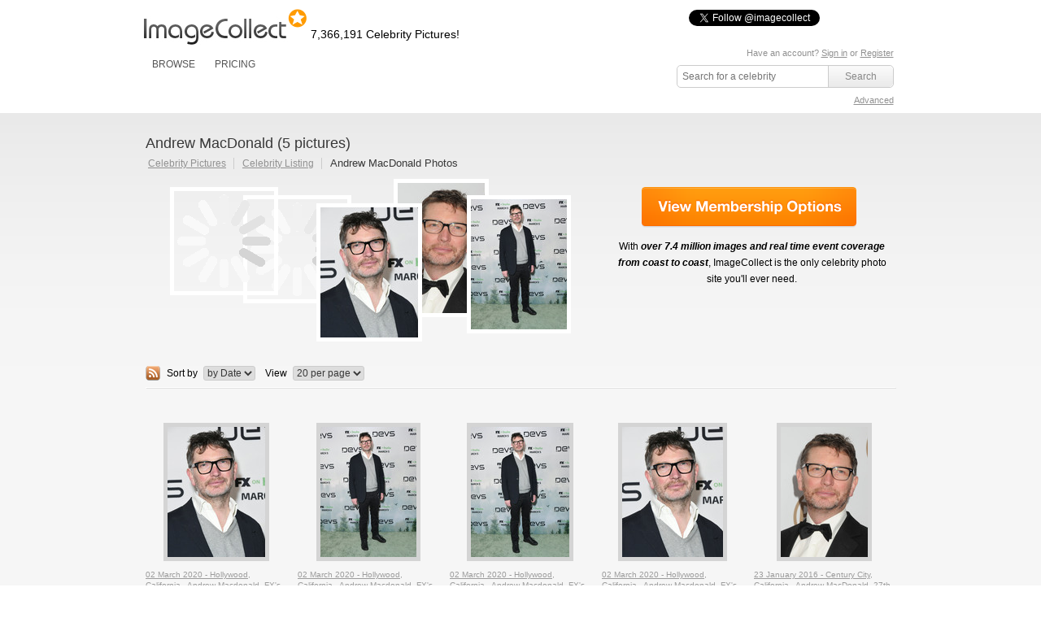

--- FILE ---
content_type: text/html; charset=UTF-8
request_url: https://imagecollect.com/celebrities/andrew-macdonald-pictures-97051
body_size: 30485
content:
<!DOCTYPE html PUBLIC "-//W3C//DTD XHTML 1.0 Transitional//EN"
        "http://www.w3.org/TR/xhtml1/DTD/xhtml1-transitional.dtd">
<html xmlns="http://www.w3.org/1999/xhtml">
<head>
    <meta http-equiv="Content-Type" content="text/html; charset=utf-8"/>
                <meta name="description" content="Andrew MacDonald Pictures from Imagecollect. Get Andrew MacDonald Photos."/>
        <meta name="google-translate-customization" content="a639f808dc72cd7c-cfbe2bbf6b24df56-g8c23b8273c2a2b2d-14"></meta>
                    <meta http-equiv="X-XRDS-Location" content="http://imagecollect.com/xrdf.php"/>
    <link rel="apple-touch-icon" href="/apple-touch-icon.png">
    <title>Andrew MacDonald Pictures and Photos</title>
                <script src="/js/all.min.js"></script>
        <link href="/css/all.min.css" rel="stylesheet" type="text/css"/>
        <link href="/css/styles.css" rel="stylesheet" type="text/css"/>
        <link href="/css/imagecollect.css" rel="stylesheet" type="text/css"/>
        <script type="text/javascript">
        hs.graphicsDir = '/js/highslide/graphics/';
    </script>
            
<meta name="twitter:card" content="gallery">
<meta name="twitter:site" content="@imagecollect">
<meta name="twitter:creator" content="@imagecollect">
<meta name="twitter:title" content="Andrew MacDonald">
<meta name="twitter:description" content="02 March 2020 - Hollywood, California - Andrew Macdonald. FX's "Devs" Los Angeles Premiere held at Arclight Hollywood . Photo Credit: Birdie Thompson/AdMedia">

<meta name="twitter:image0" content="http://live-imagecollect.s3.amazonaws.com/preview/136/750959c4246e584"><meta name="twitter:image1" content="http://live-imagecollect.s3.amazonaws.com/preview/136/0cd02b477fc67e0"><meta name="twitter:image2" content="http://live-imagecollect.s3.amazonaws.com/preview/136/c212673dffe57c9"><meta name="twitter:image3" content="http://live-imagecollect.s3.amazonaws.com/preview/136/32a1d57cdd71c4e">
    </head>
<body>
<div class="global">
    <div class="social-buttons">
    <iframe  src="https://www.facebook.com/plugins/like.php?href=http%3A%2F%2Fwww.facebook.com%2Fimagecollectfans&amp;layout=button_count&amp;show_faces=false&amp;width=100&amp;action=like&amp;colorscheme=light&amp;height=21" scrolling="no" frameborder="0" style="border:none; overflow:hidden; width:100px; height:21px; float:left;" allowTransparency="true"></iframe>
    <a href="https://twitter.com/imagecollect" class="twitter-follow-button">Follow @imagecollect</a>
    <script src="//platform.twitter.com/widgets.js" type="text/javascript"></script>
</div>    <div class="header" id="header">
        <div class="headerLeft">

            <a href="/"><img class="logo"
                                                                                                    src="//d3ha4iouf6lzpr.cloudfront.net/img/logo.gif"
                                                                                                    width="200"
                                                                                                    height="46"
                                                                                                    alt="ImageCollect"/></a>

            <div class="logo-note"><h2
                        class="headerPicturesCount">7,366,191                    Celebrity Pictures!</h2></div>

            <div class="clearBoth"></div>
            <div class="headerMenu">
                 <ul> 
	<li><a href="/events/latest">BROWSE</a> 
		<div class="headerSubMenu"> 
			<ul> 
				<li><a href="/events/latest">Latest events</a></li> 
				<li><a href="/celebrity-listing">Celebrity listing</a></li>
				<li><a href="/events/popular">Most popular events</a></li> 			
				<li><a href="/celebrity-pictures">Trending celebrities</a></li> 
				<li><a href="/images/latest">Latest pictures</a></li> 
				<li><a href="/images/popular">Most popular pictures</a></li> 
				<li><a href="/celebrity-photos">Celebrity photo archive</a></li>
				<li><a href="/blog">ImageCollect blog</a></li>
			</ul> 
		<div> </div> 
	</div> 
	</li> 
		<li><a href="/buy" rel="nofollow">PRICING</a></li> 
		
</ul> 
                </ul>
            </div>
        </div>
        <div class="headerRight">
                        	 <div id="search">
            <p class="login">
	   
	    Have an account? <a href="/login" rel="nofollow">Sign in</a> or <a href="/register" rel="nofollow">Register</a>
		<br/>
	<a id="lightbox-info-wrapper" href="/favorites" style="display:none">Favorites has <span id="lightbox-have-images-count">0</span> images</a>              
</p>            <form action="/search" class="search-form" method="get">
                <input type="text" id="search-image-value" class="searchtext" name="query" placeholder="Search for a celebrity"  value="" />
                <input type="submit" class="searchbutton" value="Search" />
             </form>
             <div class="clear"></div>
             <p class="right"> 
                <a href="/advanced-search" rel="nofollow" >Advanced</a>
             </p>
        </div>
        
              </div>
        <div class="clearBoth"></div>
    </div>
</div>
<div id="content" >
    <div class="content">
        



        <script type="text/javascript">
	hs.graphicsDir = '/js/highslide/graphics/';
	hs.outlineType = null;
	//hs.wrapperClassName = 'draggable-header';
	hs.allowMultipleInstances = false;
	hs.showCredits = false;
	hs.padToMinWidth = true;
	hs.expandDuration = 0;
	hs.restoreDuration = 0;
	hs.transitionDuration = 0;

	// close on mouse out
    hs.Expander.prototype.onMouseOut = function (sender) {
        if (
            -1 == hs.container.innerHTML.indexOf('/images/edit/')
            && -1 == hs.container.innerHTML.indexOf('/images/buy/')
            && -1 == hs.container.innerHTML.indexOf('/events/edit/')
            && -1 == hs.container.innerHTML.indexOf('/events/add')
            && -1 == hs.container.innerHTML.indexOf('/share-by-email')
            && -1 == hs.container.innerHTML.indexOf('/popup_buy')
        ) {
            sender.close();
        }

    };
	// close if mouse is not over on expand (using the internal mouseIsOver property)
	/*hs.Expander.prototype.onAfterExpand = function (sender) {
		setTimeout(function() {
            if(
                -1 == hs.container.innerHTML.indexOf('/images/edit/')
                && -1 == hs.container.innerHTML.indexOf('/images/buy/')
                && -1 == hs.container.innerHTML.indexOf('/events/edit/')
                && -1 == hs.container.innerHTML.indexOf('/events/add')
                && -1 == hs.container.innerHTML.indexOf('/share-by-email')
                && -1 == hs.container.innerHTML.indexOf('/popup_buy')
            ){
                if (!sender.mouseIsOver) sender.close();
            }
        }, 2000)
	};
*/
	hs.Expander.prototype.onImageClick = function (sender) {
		window.location = sender.a.href;
	}

	// run mouseover
	function mouseOver(opener) {
		opener.hasMouseOver = true;
		setTimeout(function() {
			// if the mouse is still over the opener, pop it up
			if (opener.hasMouseOver) {
				//opener.onclick();
				//hs.expand(opener, {src : opener.rev})
                var id = $(opener).attr('id').replace('thumbnail', 'preview');
                var params = {
                    contentId: id,
                    width : $($('#' + id).html()).attr('width'),
                    height : $($('#' + id).html()).attr('height'),
                    wrapperClassName: id
                };
                hs.htmlExpand(opener, params);
                $('.'+ id).css({top: $(opener).offset().top - $(opener).attr('height') / 2, left: $(opener).offset().left - 100});
				hs.htmlExpand(opener, params);
				opener.hasMouseOver = false;
			}
		}, 300);
	}
	// run mouseout
	function mouseOut(opener) {
		opener.hasMouseOver = false;
	}

</script>
<style>
.highslide-wrapper, .highslide-outline, .highslide-html {
   background: none;
}
</style>
<div id="closebutton" style="display:none;margin-top: -10px;">
<a href="#"  onClick="hs.close(); return false;" >
 <img  src="/img/close.png" width="50" height="50" alt="X" />
</a> 
</div><link href="/css/profile.css" rel="stylesheet" type="text/css" />
<div class="top">
     <div class="content-header">
         <h1  title="Andrew MacDonald">Andrew MacDonald (5  pictures)</h1>
          <ul class="hnav">
		<li ><a href="/">Celebrity Pictures</a>&nbsp;</li>
		<li >&nbsp;<a href="/celebrity-listing/A">Celebrity Listing</a>&nbsp;</li>
		<li class="active">&nbsp;<h1 style="display:inline;font-size:13px;">Andrew MacDonald Photos</h1>&nbsp;</li>
	</ul>
     </div>
 </div>
 <div class="upper">
                <div id="gallery-box" class="celebrity_collage">
                	                	 	<a href="/picture/andrew-macdonald-photo-3529854/archival-pictures-globe-photos-91774">
                	 		<img class="image1"  title="Andrew MacDonald Picture 2"
                	 		 alt="Andrew MacDonald Photo 2" src="/img/loading_thumbnail.gif"/>
                	 	</a>
                	                	 	<a href="/picture/danny-boyle-andrew-macdonald-photo-6222005/boyzone">
                	 		<img class="image2"  title="Andrew MacDonald Picture 1"
                	 		 alt="Andrew MacDonald Photo 1" src="/img/loading_thumbnail.gif"/>
                	 	</a>
                	                	 	<a href="/picture/andrew-macdonald-photo-7402517/27th-annual-producers-guild-of-america-awards">
                	 		<img class="image3"  title="Andrew MacDonald Picture 4"
                	 		 alt="Andrew MacDonald Photo 4" src="https://static1.imagecollect.com/thumbnail/136/be53de9eeb89d3e"/>
                	 	</a>
                	                	 	<a href="/picture/andrew-macdonald-photo-8643140/fx-s-devs-los-angeles-premiere">
                	 		<img class="image4"  title="Andrew MacDonald Picture 3"
                	 		 alt="Andrew MacDonald Photo 3" src="https://static2.imagecollect.com/thumbnail/136/750959c4246e584"/>
                	 	</a>
                	                	 	<a href="/picture/andrew-macdonald-photo-8643159/fx-s-devs-los-angeles-premiere">
                	 		<img class="image5"  title="Andrew MacDonald Picture 5"
                	 		 alt="Andrew MacDonald Photo 5" src="https://static3.imagecollect.com/thumbnail/136/0cd02b477fc67e0"/>
                	 	</a>
                	
                </div>
                <div id="gallery-action">
                    <a href="/buy" rel="nofollow" class="membership_options"></a>
                    <p>With <strong><em>over 7.4 million images and real time event coverage from coast to coast</em></strong>, ImageCollect is the only celebrity photo site you'll ever need.</p>
                </div>
                <div class="clear"></div>
                <div id="gallery-filter">
						  <a target="_blank" class="floatLeft" href="/celebrities/andrew-macdonald-pictures-97051.rss"><img src="/img/rss-icon.png" alt="rss" /></a>&nbsp;
                        <label>Sort by</label>
				        <select onchange="window.location.href = 'http://imagecollect.com/celebrities/andrew-macdonald-pictures-97051/'+this.value; return false;">
											          				          <option value="sort:ImageIptc.caption/direction:asc" >
				          A - Z				          </option>
				          				          <option value="sort:ImageIptc.caption/direction:desc" >
				          Z - A				          </option>
				          				          <option value="sort:ImageIptc.event_created/direction:desc" selected="selected">
				          by Date				          </option>
				          				        </select>
                        <label>View</label>
   						<select onchange="window.location.href = 'http://imagecollect.com/images/change_per_page/'+this.options[this.selectedIndex].value+'?referer=%2Fcelebrities%2Fandrew-macdonald-pictures-97051'; return false;"><option value="20" selected="selected" >20 per page</option><option value="40"  >40 per page</option><option value="60"  >60 per page</option><option value="80"  >80 per page</option></select>                </div>
                <hr />
</div>
<div id="gallery">
	 <ul class="userGallery celebrity">
	    	    	    <li>
	      <div class="img160"><a id="image-thumbnail-750959c4246e584" href="/picture/andrew-macdonald-photo-8643140/fx-s-devs-los-angeles-premiere" onmouseover="mouseOver(this)" onmouseout="mouseOut(this)"><img alt="Andrew MacDonald Photo - 02 March 2020 - Hollywood California - Andrew Macdonald FXs Devs Los Angeles Premiere held at Arclight Hollywood  Photo Credit Birdie ThompsonAdMedia" title="Andrew MacDonald Picture - 02 March 2020 - Hollywood California - Andrew Macdonald FXs Devs Los Angeles Premiere held at Arclight Hollywood  Photo Credit Birdie ThompsonAdMedia" class="image-thumbnail" src="https://static4.imagecollect.com/thumbnail/136/750959c4246e584" /></a><a id="image-preview-750959c4246e584" class="highslide-html-content" href="/picture/andrew-macdonald-photo-8643140/fx-s-devs-los-angeles-premiere"><img class="image-preview" alt="Andrew MacDonald Photo - 02 March 2020 - Hollywood California - Andrew Macdonald FXs Devs Los Angeles Premiere held at Arclight Hollywood  Photo Credit Birdie ThompsonAdMedia"  title="Andrew MacDonald Picture - 02 March 2020 - Hollywood California - Andrew Macdonald FXs Devs Los Angeles Premiere held at Arclight Hollywood  Photo Credit Birdie ThompsonAdMedia"   id="image-preview-src-750959c4246e584" width="300.75864006743" height="400" src="https://static5.imagecollect.com/preview/136/750959c4246e584" /></a></div><a href="/picture/andrew-macdonald-photo-8643140/fx-s-devs-los-angeles-premiere"><div class="event_title" title="02 March 2020 - Hollywood California - Andrew Macdonald FXs Devs Los Angeles Premiere held at Arclight Hollywood  Photo Credit Birdie ThompsonAdMedia">02 March 2020 - Hollywood, California - Andrew Macdonald. FX's "Devs" Los Ang...</div></a>	      <a rel="nofollow" href="#" onclick="addToLightbox(8643140,20); return false;" class="lightboxAdd add-to-lightbox-link-8643140" style="" title="Add to favorites"> + Favorites </a><a rel="nofollow" href="#" onclick="removeFromLightbox(8643140,20); return false;"  class="lightboxRemove remove-from-lightbox-link-8643140" style="display:none" title="Remove from favorites"> - Favorites </a><a class=" lightboxDownload" rel="noindex" href="#" onclick="return showBuyPrompt(this, '750959c4246e584')" title="Download">Download</a><p style="text-align:center;background-color:white" class="highslide-html-content" id="confirm-download-750959c4246e584">Are you sure? <br /><a href="/images/buy/750959c4246e584" style="color:#090">Yes</a>&nbsp;<a href="#" onclick="hs.close();return false;" style="color:#F00">No</a></p>	    </li>
	    	    <li>
	      <div class="img160"><a id="image-thumbnail-0cd02b477fc67e0" href="/picture/andrew-macdonald-photo-8643159/fx-s-devs-los-angeles-premiere" onmouseover="mouseOver(this)" onmouseout="mouseOut(this)"><img alt="Andrew MacDonald Photo - 02 March 2020 - Hollywood California - Andrew Macdonald FXs Devs Los Angeles Premiere held at Arclight Hollywood  Photo Credit Birdie ThompsonAdMedia" title="Andrew MacDonald Picture - 02 March 2020 - Hollywood California - Andrew Macdonald FXs Devs Los Angeles Premiere held at Arclight Hollywood  Photo Credit Birdie ThompsonAdMedia" class="image-thumbnail" src="https://static6.imagecollect.com/thumbnail/136/0cd02b477fc67e0" /></a><a id="image-preview-0cd02b477fc67e0" class="highslide-html-content" href="/picture/andrew-macdonald-photo-8643159/fx-s-devs-los-angeles-premiere"><img class="image-preview" alt="Andrew MacDonald Photo - 02 March 2020 - Hollywood California - Andrew Macdonald FXs Devs Los Angeles Premiere held at Arclight Hollywood  Photo Credit Birdie ThompsonAdMedia"  title="Andrew MacDonald Picture - 02 March 2020 - Hollywood California - Andrew Macdonald FXs Devs Los Angeles Premiere held at Arclight Hollywood  Photo Credit Birdie ThompsonAdMedia"   id="image-preview-src-0cd02b477fc67e0" width="295.36317341195" height="400" src="https://static7.imagecollect.com/preview/136/0cd02b477fc67e0" /></a></div><a href="/picture/andrew-macdonald-photo-8643159/fx-s-devs-los-angeles-premiere"><div class="event_title" title="02 March 2020 - Hollywood California - Andrew Macdonald FXs Devs Los Angeles Premiere held at Arclight Hollywood  Photo Credit Birdie ThompsonAdMedia">02 March 2020 - Hollywood, California - Andrew Macdonald. FX's "Devs" Los Ang...</div></a>	      <a rel="nofollow" href="#" onclick="addToLightbox(8643159,20); return false;" class="lightboxAdd add-to-lightbox-link-8643159" style="" title="Add to favorites"> + Favorites </a><a rel="nofollow" href="#" onclick="removeFromLightbox(8643159,20); return false;"  class="lightboxRemove remove-from-lightbox-link-8643159" style="display:none" title="Remove from favorites"> - Favorites </a><a class=" lightboxDownload" rel="noindex" href="#" onclick="return showBuyPrompt(this, '0cd02b477fc67e0')" title="Download">Download</a><p style="text-align:center;background-color:white" class="highslide-html-content" id="confirm-download-0cd02b477fc67e0">Are you sure? <br /><a href="/images/buy/0cd02b477fc67e0" style="color:#090">Yes</a>&nbsp;<a href="#" onclick="hs.close();return false;" style="color:#F00">No</a></p>	    </li>
	    	    <li>
	      <div class="img160"><a id="image-thumbnail-c212673dffe57c9" href="/picture/andrew-macdonald-photo-8643173/fx-s-devs-los-angeles-premiere" onmouseover="mouseOver(this)" onmouseout="mouseOut(this)"><img alt="Andrew MacDonald Photo - 02 March 2020 - Hollywood California - Andrew Macdonald FXs Devs Los Angeles Premiere held at Arclight Hollywood  Photo Credit Birdie ThompsonAdMedia" title="Andrew MacDonald Picture - 02 March 2020 - Hollywood California - Andrew Macdonald FXs Devs Los Angeles Premiere held at Arclight Hollywood  Photo Credit Birdie ThompsonAdMedia" class="image-thumbnail" src="https://static8.imagecollect.com/thumbnail/136/c212673dffe57c9" /></a><a id="image-preview-c212673dffe57c9" class="highslide-html-content" href="/picture/andrew-macdonald-photo-8643173/fx-s-devs-los-angeles-premiere"><img class="image-preview" alt="Andrew MacDonald Photo - 02 March 2020 - Hollywood California - Andrew Macdonald FXs Devs Los Angeles Premiere held at Arclight Hollywood  Photo Credit Birdie ThompsonAdMedia"  title="Andrew MacDonald Picture - 02 March 2020 - Hollywood California - Andrew Macdonald FXs Devs Los Angeles Premiere held at Arclight Hollywood  Photo Credit Birdie ThompsonAdMedia"   id="image-preview-src-c212673dffe57c9" width="302.99697552928" height="400" src="https://static9.imagecollect.com/preview/136/c212673dffe57c9" /></a></div><a href="/picture/andrew-macdonald-photo-8643173/fx-s-devs-los-angeles-premiere"><div class="event_title" title="02 March 2020 - Hollywood California - Andrew Macdonald FXs Devs Los Angeles Premiere held at Arclight Hollywood  Photo Credit Birdie ThompsonAdMedia">02 March 2020 - Hollywood, California - Andrew Macdonald. FX's "Devs" Los Ang...</div></a>	      <a rel="nofollow" href="#" onclick="addToLightbox(8643173,20); return false;" class="lightboxAdd add-to-lightbox-link-8643173" style="" title="Add to favorites"> + Favorites </a><a rel="nofollow" href="#" onclick="removeFromLightbox(8643173,20); return false;"  class="lightboxRemove remove-from-lightbox-link-8643173" style="display:none" title="Remove from favorites"> - Favorites </a><a class=" lightboxDownload" rel="noindex" href="#" onclick="return showBuyPrompt(this, 'c212673dffe57c9')" title="Download">Download</a><p style="text-align:center;background-color:white" class="highslide-html-content" id="confirm-download-c212673dffe57c9">Are you sure? <br /><a href="/images/buy/c212673dffe57c9" style="color:#090">Yes</a>&nbsp;<a href="#" onclick="hs.close();return false;" style="color:#F00">No</a></p>	    </li>
	    	    <li>
	      <div class="img160"><a id="image-thumbnail-32a1d57cdd71c4e" href="/picture/andrew-macdonald-photo-8643188/fx-s-devs-los-angeles-premiere" onmouseover="mouseOver(this)" onmouseout="mouseOut(this)"><img alt="Andrew MacDonald Photo - 02 March 2020 - Hollywood California - Andrew Macdonald FXs Devs Los Angeles Premiere held at Arclight Hollywood  Photo Credit Birdie ThompsonAdMedia" title="Andrew MacDonald Picture - 02 March 2020 - Hollywood California - Andrew Macdonald FXs Devs Los Angeles Premiere held at Arclight Hollywood  Photo Credit Birdie ThompsonAdMedia" class="image-thumbnail" src="https://static10.imagecollect.com/thumbnail/136/32a1d57cdd71c4e" /></a><a id="image-preview-32a1d57cdd71c4e" class="highslide-html-content" href="/picture/andrew-macdonald-photo-8643188/fx-s-devs-los-angeles-premiere"><img class="image-preview" alt="Andrew MacDonald Photo - 02 March 2020 - Hollywood California - Andrew Macdonald FXs Devs Los Angeles Premiere held at Arclight Hollywood  Photo Credit Birdie ThompsonAdMedia"  title="Andrew MacDonald Picture - 02 March 2020 - Hollywood California - Andrew Macdonald FXs Devs Los Angeles Premiere held at Arclight Hollywood  Photo Credit Birdie ThompsonAdMedia"   id="image-preview-src-32a1d57cdd71c4e" width="311.01846337105" height="400" src="https://static1.imagecollect.com/preview/136/32a1d57cdd71c4e" /></a></div><a href="/picture/andrew-macdonald-photo-8643188/fx-s-devs-los-angeles-premiere"><div class="event_title" title="02 March 2020 - Hollywood California - Andrew Macdonald FXs Devs Los Angeles Premiere held at Arclight Hollywood  Photo Credit Birdie ThompsonAdMedia">02 March 2020 - Hollywood, California - Andrew Macdonald. FX's "Devs" Los Ang...</div></a>	      <a rel="nofollow" href="#" onclick="addToLightbox(8643188,20); return false;" class="lightboxAdd add-to-lightbox-link-8643188" style="" title="Add to favorites"> + Favorites </a><a rel="nofollow" href="#" onclick="removeFromLightbox(8643188,20); return false;"  class="lightboxRemove remove-from-lightbox-link-8643188" style="display:none" title="Remove from favorites"> - Favorites </a><a class=" lightboxDownload" rel="noindex" href="#" onclick="return showBuyPrompt(this, '32a1d57cdd71c4e')" title="Download">Download</a><p style="text-align:center;background-color:white" class="highslide-html-content" id="confirm-download-32a1d57cdd71c4e">Are you sure? <br /><a href="/images/buy/32a1d57cdd71c4e" style="color:#090">Yes</a>&nbsp;<a href="#" onclick="hs.close();return false;" style="color:#F00">No</a></p>	    </li>
	    	    <li>
	      <div class="img160"><a id="image-thumbnail-be53de9eeb89d3e" href="/picture/andrew-macdonald-photo-7402517/27th-annual-producers-guild-of-america-awards" onmouseover="mouseOver(this)" onmouseout="mouseOut(this)"><img alt="Andrew MacDonald Photo - 23 January 2016 - Century City California - Andrew MacDonald 27th Annual Producers Guild of America Awards held at the Hyatt Regency Century Plaza Hotel Photo Credit Byron PurvisAdMedia" title="Andrew MacDonald Picture - 23 January 2016 - Century City California - Andrew MacDonald 27th Annual Producers Guild of America Awards held at the Hyatt Regency Century Plaza Hotel Photo Credit Byron PurvisAdMedia" class="image-thumbnail" src="https://static2.imagecollect.com/thumbnail/136/be53de9eeb89d3e" /></a><a id="image-preview-be53de9eeb89d3e" class="highslide-html-content" href="/picture/andrew-macdonald-photo-7402517/27th-annual-producers-guild-of-america-awards"><img class="image-preview" alt="Andrew MacDonald Photo - 23 January 2016 - Century City California - Andrew MacDonald 27th Annual Producers Guild of America Awards held at the Hyatt Regency Century Plaza Hotel Photo Credit Byron PurvisAdMedia"  title="Andrew MacDonald Picture - 23 January 2016 - Century City California - Andrew MacDonald 27th Annual Producers Guild of America Awards held at the Hyatt Regency Century Plaza Hotel Photo Credit Byron PurvisAdMedia"   id="image-preview-src-be53de9eeb89d3e" width="266.66666666667" height="400" src="https://static3.imagecollect.com/preview/136/be53de9eeb89d3e" /></a></div><a href="/picture/andrew-macdonald-photo-7402517/27th-annual-producers-guild-of-america-awards"><div class="event_title" title="23 January 2016 - Century City California - Andrew MacDonald 27th Annual Producers Guild of America Awards held at the Hyatt Regency Century Plaza Hotel Photo Credit Byron PurvisAdMedia">23 January 2016 - Century City, California - Andrew MacDonald. 27th Annual Pr...</div></a>	      <a rel="nofollow" href="#" onclick="addToLightbox(7402517,20); return false;" class="lightboxAdd add-to-lightbox-link-7402517" style="" title="Add to favorites"> + Favorites </a><a rel="nofollow" href="#" onclick="removeFromLightbox(7402517,20); return false;"  class="lightboxRemove remove-from-lightbox-link-7402517" style="display:none" title="Remove from favorites"> - Favorites </a><a class=" lightboxDownload" rel="noindex" href="#" onclick="return showBuyPrompt(this, 'be53de9eeb89d3e')" title="Download">Download</a><p style="text-align:center;background-color:white" class="highslide-html-content" id="confirm-download-be53de9eeb89d3e">Are you sure? <br /><a href="/images/buy/be53de9eeb89d3e" style="color:#090">Yes</a>&nbsp;<a href="#" onclick="hs.close();return false;" style="color:#F00">No</a></p>	    </li>
	    	  </ul>
</div>
<div class="clear"></div>
        <div class="celebrity_pagination">
  <div class="paginationBox"></div>  </div>
  <div class="clear"></div>
 <hr />
 <div id="similar-celebs">
	<h2>Similar Celebrities</h2>
	<div class="previous_button" id="similar_previous"></div>
	<div id="similar-slider"  class="container">
		 <ul id="similar-celebrities">
         </ul>
         <div id="spinner" style="display: none;">Loading ...<br /></div>
	</div>
	<div class="next_button" id="similar_next"></div>
</div>
<div class="clear"></div>
<script>

    $(document).ready(function () {
        var similarStart = 1;
        var similarEnd = 4;
        $('#similar_previous').on('click', function () {
            similarStart -= 3;
            similarEnd -=3;
            initSimilarSlider(similarStart, similarEnd, $(this))
        });
        $('#similar_next').on('click', function () {
            similarStart += 3;
            similarEnd +=3;
            initSimilarSlider(similarStart, similarEnd, $(this))
        });
        initSimilarSlider(similarStart, similarEnd);
    });

    var initSimilarSlider = function (from, to) {
        if (from >= 1) {
            $('#spinner').show().css({opacity: 0.8});
            $.ajax({
                url: '/celebrities/similar/97051',
                method: 'get',
                data: {from: from, to: to},
                success: function (response) {
                    $('#spinner').hide().css({opacity: 0});
                    if (response.html != '') {
                        $('#similar-celebrities').hide(100);
                        $('#similar-celebrities').html(response.html).show(100);
                    }
                }
            });
        }
    }
</script>
    </div>
</div>
<div id="footer">
      <div class="footerLinks" id="">
    <ul class="footerLinks_01"> 	   
      <li><a href="/about-us">About us</a></li> 
      <li><a href="/contact-us" rel="nofollow">Contact us</a></li> 
		<li><a href="/blog">Blog</a></li>
      <li><a href="/sitemap">Sitemap</a></li> 
      <li><a href="/api" rel="nofollow">API</a></li> 
    </ul>
     <ul class="footerLinks_01"> 
	   <li><a href="/use-these-files" rel="nofollow">How can I use these files?</a></li> 
      
	  	    <li><a href="/register" rel="nofollow">Become a Contributor</a></li> 
	  	  
      <li><a href="/legal-doc/download-agreement" rel="nofollow">Download Agreement</a></li> 
      <li><a href="/celebrity-listing" rel="nofollow">Celebrity Listing</a></li> 
      <li><a href="/faq" rel="nofollow">Frequently Asked Questions</a></li> 
    </ul>   

    
	<ul class="footerLinks_03"> 
	   <li><a rel="nofollow" class="rss" href="http://feeds.feedburner.com/latest-events-imagecollect" target="_blank">LATEST EVENTS</a></li> 
      <li><a rel="nofollow" class="twitter" target="_blank" href="http://twitter.com/imagecollect">FOLLOW US ON TWITTER</a></li> 
      <li><a rel="nofollow" class="facebook" target="_blank" href="http://www.facebook.com/imagecollectfans">LIKE US ON FACEBOOK</a></li> 
      <li><a rel="nofollow" class="newsletter" target="_blank" href="http://imagecollect.us2.list-manage1.com/subscribe?u=f82add39bcb63575dde147128&id=97fee180f1">GET THE NEWSLETTER</a></li> 
      <li><a class="google" target="_blank" href="https://plus.google.com/103959772510387108454" rel="nofollow">Google+</a></li> 
    </ul>
		  <div id="google_translate_element"></div><script type="text/javascript">
function googleTranslateElementInit() {
  new google.translate.TranslateElement({pageLanguage: 'en', gaTrack: true, gaId: 'UA-18489145-1'}, 'google_translate_element');
}
</script><script type="text/javascript" src="//translate.google.com/translate_a/element.js?cb=googleTranslateElementInit"></script>
    <div class="clearBoth"></div>
  </div>    <div class="footerCopy"> 
    <div class="footerCopy_01"> 
      <div class="copyRight_01">Copyright</div> 
      <div class="copyRight_02">2026 <a href="http://audiomicroinc.com" rel="nofollow" target="_blank">AUDIOMICRO, Inc</a>. All Rights Reserved. <a href="/legal-documents" rel="nofollow">Legal Documents</a></div> 

    </div> 
  </div> 
</div>



<script type="text/javascript">
    /*$$('.image-preview, .image-thumbnail').each(function(it){
        $(it).observe("contextmenu", function(e){
            e.stop();
        });
    });*/
</script>
<script src="//my.hellobar.com/a1923199aecaa3794d78f41c339563654b0cb80d.js" type="text/javascript" charset="utf-8" async="async"></script>


<!-- Google tag (gtag.js) -->
<script async src="https://www.googletagmanager.com/gtag/js?id=G-JH8Z2W3BFJ"></script>
<script>
  window.dataLayer = window.dataLayer || [];
  function gtag(){dataLayer.push(arguments);}
  gtag('js', new Date());

  gtag('config', 'G-JH8Z2W3BFJ');
</script><div id="fb-root"></div>
<script>
    window.fbAsyncInit = function () {
        FB.init({
            appId: 'your app id', status: true, cookie: true,
            xfbml: true
        });
    };
    (function () {
        var e = document.createElement('script');
        e.async = true;
        e.src = document.location.protocol +
            '//connect.facebook.net/en_US/all.js';
        document.getElementById('fb-root').appendChild(e);
    }());
</script>
</body>
</html>


--- FILE ---
content_type: text/javascript
request_url: https://imagecollect.com/js/all.min.js
body_size: 222087
content:
var rocon=(function(){var p=/\.rc(\d+)\b/,A=/\brc(\d+)\b/,K=/\brc-shape\b/,ae="rocon__",h="rocon",U=[],u={update:function(){},bindProperties:function(){var e=1;return function(aj,ai,ah){U.push({"id":e++,"rule":aj,"bg":B(j(ai),function(ak){if(ak.charAt(0)!="#"){ak="#"+ak;}return N(ak);}),"border_width":ah||0});};}(),process:function(e){y(e);}},w=null,v={},H=[],r=[],M=false,a=false,J=navigator.userAgent.toLowerCase(),f={},d={version:(J.match(/.+(?:rv|it|ra|ie)[\/: ]([\d.]+)/)||[])[1],safari:/webkit/.test(J),opera:/opera/.test(J),msie:/msie/.test(J)&&!/opera/.test(J),mozilla:/mozilla/.test(J)&&!/(compatible|webkit)/.test(J)};function ad(){if(!M){M=true;if(r.length){for(var e=0;e<r.length;e++){r[e].call(document);}r=null;}}}function C(e){r.push(e);}function O(){if(a){return;}a=true;if(document.addEventListener){document.addEventListener("DOMContentLoaded",function(){document.removeEventListener("DOMContentLoaded",arguments.callee,false);ad();},false);}else{if(document.attachEvent){document.attachEvent("onreadystatechange",function(){if(document.readyState==="complete"){document.detachEvent("onreadystatechange",arguments.callee);ad();}});if(document.documentElement.doScroll&&!window.frameElement){(function(){if(M){return;}try{document.documentElement.doScroll("left");}catch(e){setTimeout(arguments.callee,0);return;}ad();})();}}}}function L(ai,al,aj){if(aj){for(var ak=0,ah=ai.length;ak<ah;ak++){if(al.call(ai[ak],ak)===false){break;}}}else{for(var ak=ai.length-1,e;ak>=0;ak--){if(al.call(ai[ak],ak)===false){break;}}}}function B(e,al){var ah=[];for(var ai=0,aj=e.length;ai<aj;ai++){var ak=al(e[ai],ai);if(ak!=null){ah[ah.length]=ak;}}return ah.concat.apply([],ah);}function Y(){return;}function N(ah){var e;function ai(ak){var al=parseInt(ak,10).toString(16);return(al.length==1)?al+al:al;}function aj(ak){return ai(Math.round(ak*2.55));}if(e=/rgb\(\s*(\d{1,3})\s*,\s*(\d{1,3})\s*,\s*(\d{1,3})\s*\)/.exec(ah)){return"#"+ai(e[1])+ai(e[2])+ai(e[3]);}if(e=/rgb\(\s*(\d+(?:\.\d+)?)\%\s*,\s*(\d+(?:\.\d+)?)\%\s*,\s*(\d+(?:\.\d+)?)\%\s*\)/.exec(ah)){return"#"+aj(e[1])+aj(e[2])+aj(e[3]);}if(e=/#([a-f0-9]{2})([a-f0-9]{2})([a-f0-9]{2})/i.exec(ah)){return"#"+e[1]+e[2]+e[3];}if(e=/#([a-f0-9])([a-f0-9])([a-f0-9])/i.exec(ah)){return"#"+e[1]+e[1]+e[2]+e[2]+e[3]+e[3];}ai=null;aj=null;return ah;}function I(e,ai){var ah=document.createElement(e);if(ai){ah.className=ai;}return ah;}function Q(ah,ai){var e=new RegExp("\\b"+ai+"\\b");return ah.nodeType==1&&e.test(ah.className||"");}function P(ak,ah){var aj,e={},ai=function(am,al){return al.toUpperCase();};L(ah instanceof Array?ah:[ah],function(){var am=this,al=am.replace(/\-(\w)/g,ai);if(ak.style[al]){e[al]=ak.style[al];}else{if(d.msie){e[al]=ak.currentStyle[al];}else{if(document.defaultView&&document.defaultView.getComputedStyle){if(!aj){aj=document.defaultView.getComputedStyle(ak,"");}e[al]=aj&&aj.getPropertyValue(am);}}}});return ah instanceof Array?e:e[ah.replace(/\-(\w)/g,ai)];}function j(ah){var e=(ah||"").split("_");switch(e.length){case 1:return[e[0],e[0],e[0],e[0]];case 2:return[e[0],e[1],e[0],e[1]];case 3:return[e[0],e[1],e[2],e[1]];case 4:return e;}return null;}var i=(function(){var ah=[],ai="#ffffff";function aj(ak){var al;do{if(ak.nodeType!=1){break;}if(ak.rocon_bg){return ak.rocon_bg;}else{ah.push(ak);al=P(ak,"background-color");if(al!="transparent"){return N(al);}}}while(ak=ak.parentNode);return ai;}function e(ak){var al;do{if(ak.nodeType!=1){break;}al=P(ak,"background-color");if(al!="transparent"){return N(al);}}while(ak=ak.parentNode);return ai;}return function(ap,ao){var al=ap.className,an=null;var ak=/\brcbg([a-f0-9_]+)\b/i.exec(al);if(ak){an=B(j(ak[1]),function(aq){return N("#"+aq);});return an;}var am=G(ap);if(am){return am.bg;}if(!ao){ap=ap.parentNode;}if(i.use_cache){ah=[];an=aj(ap);L(ah,function(){this.rocon_bg=an;i.processed_elems.push(this);});ah=null;}else{an=e(ap);}return j(an);};})();i.use_cache=true;i.processed_elems=[];function G(ai){var ah=ai.className,e=null;L(U,function(){if((typeof(this.rule)=="string"&&ah.indexOf(this.rule)!=-1)||ah.search(this.rule)!=-1){e=this;return false;}},true);return e;}function l(e,ah){w.insertRule(e+" {"+ah+"}",w.cssRules.length);}function D(ah){var e;L(document.styleSheets,function(){L(this.cssRules||this.rules,function(){if(e=p.exec(this.selectorText)){ah(this,parseInt(e[1],10));}});});}function E(ai,ah){var e=(ai.className||"").replace(new RegExp("\\s*"+h+"[-_].+?\\b","ig"),"");if(ah){e+=" "+ah;}ai.className=e;return ai;}function o(ah,e){H.push(ah.selectorText.substr(1));}function ag(){if(!w){if(document.createStyleSheet){w=document.createStyleSheet();}else{var e=I("style");e.rel="rocon";document.getElementsByTagName("head")[0].appendChild(e);L(document.styleSheets,function(){if(this.ownerNode.rel=="rocon"){w=this;return false;}});}}return w;}function c(ai){var ah=[],e;L((ai||document).getElementsByTagName("*"),function(){if(e=A.exec(this.className||"")){ah.push({node:this,radius:parseInt(e[1],10)});}});return ah;}function y(ah){var e=c(ah);
if(e.length){ag();L(e,function(){Y(this.node,this.radius);});}}function q(e){return f[e]?true:false;}function T(am,ah){var ai=am.className||"";ah=ah||parseInt(ai.match(A)[1],10);var ak=K.test(ai),al=G(am);var e="";var aj=al?al.border_width:(parseInt(P(am,"border-left-width"))||0);if(aj){e=N(P(am,"border-left-color")||"#000");}return{"radius":ah,"bg_color":i(am,ak),"border_width":(aj>ah)?ah:aj,"real_border_width":aj,"border_color":e,"use_shape":ak};}function af(e,ah){L(e,function(){L((this instanceof Array)?this:[this],ah);});}function m(ai){var e={};for(var ah in ai){if(ai.hasOwnProperty(ah)){e[ah]=ai[ah];}}return e;}function S(ah,ai,ap){var aj=P(ah,["padding-top","padding-bottom","margin-top","margin-bottom"]);function e(aq){return parseInt(aj[aq],10)||0;}var ak=Math.max(e("paddingTop")-ap.radius+ap.border_width,0),ao=Math.max(e("paddingBottom")-ap.radius+ap.border_width,0),al=e("marginTop")+ap.radius,an=e("marginBottom")+ap.radius,am=ap.real_border_width-ap.border_width;l("."+ai,"border-top-width:"+am+"px;"+"border-bottom-width:"+am+"px;"+"padding-top:"+ak+"px;"+"padding-bottom:"+ao+"px;"+"margin-top:"+al+"px;"+"margin-bottom:"+an+"px");}C(y);C(function(){L(i.processed_elems,function(){this.removeAttribute("rocon_bg");});i.use_cache=false;});O();if(d.safari){Y=function(ai,ah){var e=".rc"+ah;if(!q(e)){l(e,"-webkit-border-radius:"+ah+"px; -khtml-border-radius:"+ah);f[e]=true;}};u.update=function(){af(arguments,function(){var e=A.exec(this.className||"");if(e){Y(this,parseInt(e[1]));}});};}if(d.mozilla){Y=function(ai,ah){var e=".rc"+ah;if(!q(e)){l(e,"-moz-border-radius:"+ah+"px");f[e]=true;}};u.update=function(){af(arguments,function(){var e=A.exec(this.className||"");if(e){Y(this,parseInt(e[1]));}});};}if(d.opera){ag();l("."+h,"position:absolute;background-repeat:no-repeat;z-index:1;display:none");l("."+h+"-init","position:relative;");l("."+h+"-init>."+h,"display:inline-block;");l("."+h+"-tl","top:0;left:0;background-position:100% 100%;");l("."+h+"-tr","top:0;right:0;background-position:0 100%;");l("."+h+"-bl","bottom:0;left:0;background-position:100% 0;");l("."+h+"-br","bottom:0;right:0;");var x=I("canvas");function F(ai){ai.border_width=(ai.border_width>ai.radius)?ai.radius:ai.border_width;if(ai.border_width>1){ai.radius-=ai.border_width/2;}var aj=ai.radius*2+ai.border_width,e=aj;if(ai.use_shape){aj=2000;if(ai.border_width<ai.real_border_width){e+=(ai.real_border_width-ai.border_width)*2;}}if(ai.border_width==1){aj--;e--;}x.width=ai.width=aj;x.height=ai.height=e;var ah=x.getContext("2d");ah.strokeStyle=ai.border_color;ah.lineWidth=ai.border_width;ah.lineJoin="miter";ah.lineCap="square";ah.fillStyle=ai.bg_color[0];ah.clearRect(0,0,aj,e);return ah;}function W(e,ai){var aj=Math.PI/2,ah=(ai.border_width>1)?ai.border_width:0,ak=ai.radius*2+ah;e.beginPath();e.arc(0,0,ai.radius,aj,0,true);e.stroke();e.beginPath();e.arc(ak,0,ai.radius,aj*2,aj,true);e.stroke();e.beginPath();e.arc(ak,ak,ai.radius,-aj,aj*2,true);e.stroke();e.beginPath();e.arc(0,ak,ai.radius,0,-aj,true);e.stroke();}function k(ap){ap=m(ap);var ao=F(ap),ai=Math.PI/2,e=Math.PI*2,al=ap.border_width,am=(al>1)?al:0,aj=ap.radius*2+am,an=0,ah=(ap.border_width<ap.real_border_width);var ak=function(aq,ar){ao.beginPath();ao.arc(aq,ar,ap.radius,0,e,true);ao.closePath();ao.fill();};if(ah){an=ap.real_border_width-ap.border_width;ao.save();ao.translate(0,an);}ak(0,0);ak(aj,0);ak(aj,aj);ak(0,aj);ao.fillRect(aj,0,ap.width,ap.height);if(al){W(ao,ap);ao.fillStyle=ao.strokeStyle;ao.fillRect(aj,ap.radius-(al>1?al/2:al),ap.width,al*2);if(ah){ao.restore();ao.fillStyle=ap.border_color;ao.fillRect(0,0,ap.width,an);ao.fillRect(0,ap.height-an,ap.width,an);ao.fillStyle=ap.bg_color;}}return ao.canvas.toDataURL();}function t(aj){var an=aj;aj=m(aj);var ah=F(aj),e=aj.radius,ai=(aj.border_width>1)?aj.border_width:0,am=e*2+ai,al=an.radius,ak=Math.PI/2;ah.save();ah.beginPath();ah.arc(0,0,e,ak,0,true);ah.arc(am,0,e,ak*2,ak,true);ah.arc(am,am,e,-ak,ak*2,true);ah.arc(0,am,e,0,-ak,true);ah.closePath();ah.clip();ah.fillStyle=aj.bg_color[2];ah.fillRect(0,0,al,al);ah.fillStyle=aj.bg_color[3];ah.fillRect(al,0,al,al);ah.fillStyle=aj.bg_color[0];ah.fillRect(al,al,al,al);ah.fillStyle=aj.bg_color[1];ah.fillRect(0,al,al,al);ah.restore();if(aj.border_width){W(ah,aj);}return ah.canvas.toDataURL();}function b(e,ai){var ah=G(ai);return[e.radius,e.bg_color.join("-"),e.real_border_width,e.border_color,e.use_shape,ah?ah.id:0].join(":");}function R(e,aj){var al=b(e,aj),am=e.radius,an=e.real_border_width||0,ao=(e.use_shape)?an-e.border_width:0;if(!v[al]){var ai=ae+w.cssRules.length;v[al]=ai;l("."+ai+">."+h,'background-image: url("'+(e.use_shape?k(e):t(e))+'");'+"width: "+am+"px;"+"height: "+(am+ao)+"px;");var ak=-an,ah=-an;if(e.use_shape){ah=-am-ao;S(aj,ai,e);l("."+ai+">."+h+"-tl, ."+ai+">."+h+"-bl","width:auto;left:0;right:"+(am-an)+"px;background-position:-"+am+"px 100%;");l("."+ai+">."+h+"-bl","background-position:-"+am+"px 0;");}if(ak||ah){l("."+ai+">."+h+"-tl","top:"+ah+"px; left:"+ak+"px");l("."+ai+">."+h+"-tr","top:"+ah+"px; right:"+ak+"px");
l("."+ai+">."+h+"-bl","bottom:"+ah+"px; left:"+ak+"px");l("."+ai+">."+h+"-br","bottom:"+ah+"px; right:"+ak+"px");}}return v[al];}Y=function(aj,e){if(!aj.className){return;}var ah=false;L(aj.childNodes,function(){if(Q(this,h)){ah=true;return false;}});var ai=R(T(aj,e),aj);if(!ah){L(["tl","tr","bl","br"],function(){aj.appendChild(I("span",h+" "+h+"-"+this));});}E(aj,ai+" "+h+"-init");};C(function(){document.documentElement.style.outline="none";});u.update=function(){af(arguments,function(){Y(E(this));});};}if(d.msie){v.ix=0;v.created={};var ab="",n={tl:0,tr:1,br:2,bl:3};var s="vml-"+h;try{if(!document.namespaces["v"]){document.namespaces.add("v","urn:schemas-microsoft-com:vml");}}catch(aa){}ag();var Z="."+h;w.cssText="."+s+" {behavior:url(#default#VML);display:inline-block;position:absolute}"+Z+"-init {position:relative;zoom:1;}"+Z+" {position:absolute; display:inline-block; zoom: 1; overflow:hidden}"+Z+"-tl ."+s+"{flip: 'y'}"+Z+"-tr ."+s+"{rotation: 180;right:1px;}"+Z+"-br ."+s+"{flip: 'x'; right:1px;}";if(d.version<7){w.cssText+=Z+"-tr, "+Z+"-br {margin-left: 100%;}";}l=function(e,ah){ab+=e+"{"+ah+"}";};function X(au){var ak=au.radius,al=au.border_width,ah=ak+":"+al+":"+au.use_shape;if(!X._cache[ah]){var ap=10;var ai=I("v:shape");ai.className=s;ai.strokeweight=al+"px";ai.stroked=(al)?true:false;var aq=I("v:stroke");aq.className=s;aq.joinstyle="miter";ai.appendChild(aq);var an=ak,aj=an;ai.style.width=an+"px";ai.style.height=aj+"px";ak-=al/2;ak*=ap;var e=al/2*ap;var am=Math.round((ak+e)/an);var ao=ak+e;ai.coordorigin=Math.round(am/2)+" "+Math.round(am/2);ai.coordsize=ao+" "+ao;var at="";var ar=ao+am;if(au.use_shape){ar=2000*ap;at="m"+ar+",0 ns l"+e+",0  qy"+ao+","+ak+" l"+ar+","+ak+" e ";}else{at="m0,0 ns l"+e+",0  qy"+ao+","+ak+" l"+ao+","+ao+" l0,"+ao+" e ";}at+="m"+e+","+(-am)+" nf l"+e+",0 qy"+ao+","+ak+" l "+(ar)+","+ak+" e x";ai.path=at;X._cache[ah]=ai;}return X._cache[ah].cloneNode(true);}X._cache={};function z(ah,ai){var e=X(ah);e.fillcolor=ah.bg_color[n[ai]]||"#000";e.strokecolor=ah.border_color||"#000";var aj=I("span",h+" "+h+"-"+ai);aj.appendChild(e);return aj;}function V(e){L(e.childNodes,function(){if(Q(this,h)){e.removeChild(this);}});E(e);}function ac(e){var ah=e.radius+":"+(e.real_border_width||0)+":"+e.use_shape;if(!v[ah]){v[ah]=ae+v.ix++;}return v[ah];}function g(at,ah){var an=at.radius,ao=at.real_border_width||0,ap=(at.use_shape)?at.real_border_width-at.border_width:0;var aj=ac(at);if(!v.created[aj]){var al=(d.version<7)?"."+aj+" ."+h:"."+aj+">."+h;var ai=-ao,e=-1-ao;l(al,"width:"+(an+ao+1)+"px;height:"+(an+1)+"px");if(at.use_shape){e=-an-1-ap;var aq=an+at.border_width*2+ap;S(ah,aj,at);var am=Math.max(an-ao*2,0),ar=Math.min(an-ao*2,0)*-1;if(d.version<7){ar+=parseInt(P(ah,"padding-left")||0)+parseInt(P(ah,"padding-right")||0);}var ak="width:100%;clip:rect(auto auto auto "+am+"px);padding-right:"+ar+"px;left:"+(-ao-am)+"px;";l(al+"-tl",ak+"top:"+e+"px;");l(al+"-tl ."+s,"left:"+am+"px");l(al+"-bl",ak+"bottom:"+e+"px;");l(al+"-bl ."+s,"left:"+am+"px");}else{l(al+"-tl","left:"+ai+"px;top:"+e+"px;");l(al+"-bl","left:"+ai+"px;bottom:"+e+"px;");}if(d.version<7){ai=-an+(ao?an%2-ao%2:-an%2);l(al+"-tr","left:"+ai+"px;top:"+e+"px;");l(al+"-br","left:"+ai+"px;bottom:"+e+"px;");}else{l(al+"-tr","right:"+ai+"px;top:"+e+"px;");l(al+"-br","right:"+ai+"px;bottom:"+e+"px;");}v.created[aj]=true;}}Y=function(ai,e){var ah=T(ai,e);g(ah,ai);L(["tl","tr","bl","br"],function(){ai.appendChild(z(ah,this));});ai.className+=" "+ac(ah)+" "+h+"-init";};u.update=function(){af(arguments,function(){V(this);Y(this);});};C(function(){w.cssText+=ab;ab="";l=w.addRule;});}return u;})();
!function(e,t){"use strict";"object"==typeof module&&"object"==typeof module.exports?module.exports=e.document?t(e,!0):function(e){if(!e.document)throw new Error("jQuery requires a window with a document");return t(e)}:t(e)}("undefined"!=typeof window?window:this,function(e,t){"use strict";function n(e,t){var n=(t=t||te).createElement("script");n.text=e,t.head.appendChild(n).parentNode.removeChild(n)}function r(e){var t=!!e&&"length"in e&&e.length,n=de.type(e);return"function"!==n&&!de.isWindow(e)&&("array"===n||0===t||"number"==typeof t&&t>0&&t-1 in e)}function i(e,t){return e.nodeName&&e.nodeName.toLowerCase()===t.toLowerCase()}function o(e,t,n){return de.isFunction(t)?de.grep(e,function(e,r){return!!t.call(e,r,e)!==n}):t.nodeType?de.grep(e,function(e){return e===t!==n}):"string"!=typeof t?de.grep(e,function(e){return ae.call(t,e)>-1!==n}):Ce.test(t)?de.filter(t,e,n):(t=de.filter(t,e),de.grep(e,function(e){return ae.call(t,e)>-1!==n&&1===e.nodeType}))}function a(e,t){for(;(e=e[t])&&1!==e.nodeType;);return e}function s(e){var t={};return de.each(e.match(De)||[],function(e,n){t[n]=!0}),t}function u(e){return e}function l(e){throw e}function c(e,t,n,r){var i;try{e&&de.isFunction(i=e.promise)?i.call(e).done(t).fail(n):e&&de.isFunction(i=e.then)?i.call(e,t,n):t.apply(void 0,[e].slice(r))}catch(e){n.apply(void 0,[e])}}function f(){te.removeEventListener("DOMContentLoaded",f),e.removeEventListener("load",f),de.ready()}function p(){this.expando=de.expando+p.uid++}function d(e){return"true"===e||"false"!==e&&("null"===e?null:e===+e+""?+e:Oe.test(e)?JSON.parse(e):e)}function h(e,t,n){var r;if(void 0===n&&1===e.nodeType)if(r="data-"+t.replace(Pe,"-$&").toLowerCase(),"string"==typeof(n=e.getAttribute(r))){try{n=d(n)}catch(e){}Fe.set(e,t,n)}else n=void 0;return n}function g(e,t,n,r){var i,o=1,a=20,s=r?function(){return r.cur()}:function(){return de.css(e,t,"")},u=s(),l=n&&n[3]||(de.cssNumber[t]?"":"px"),c=(de.cssNumber[t]||"px"!==l&&+u)&&Me.exec(de.css(e,t));if(c&&c[3]!==l){l=l||c[3],n=n||[],c=+u||1;do{c/=o=o||".5",de.style(e,t,c+l)}while(o!==(o=s()/u)&&1!==o&&--a)}return n&&(c=+c||+u||0,i=n[1]?c+(n[1]+1)*n[2]:+n[2],r&&(r.unit=l,r.start=c,r.end=i)),i}function v(e){var t,n=e.ownerDocument,r=e.nodeName,i=Be[r];return i||(t=n.body.appendChild(n.createElement(r)),i=de.css(t,"display"),t.parentNode.removeChild(t),"none"===i&&(i="block"),Be[r]=i,i)}function m(e,t){for(var n,r,i=[],o=0,a=e.length;o<a;o++)(r=e[o]).style&&(n=r.style.display,t?("none"===n&&(i[o]=He.get(r,"display")||null,i[o]||(r.style.display="")),""===r.style.display&&We(r)&&(i[o]=v(r))):"none"!==n&&(i[o]="none",He.set(r,"display",n)));for(o=0;o<a;o++)null!=i[o]&&(e[o].style.display=i[o]);return e}function y(e,t){var n;return n=void 0!==e.getElementsByTagName?e.getElementsByTagName(t||"*"):void 0!==e.querySelectorAll?e.querySelectorAll(t||"*"):[],void 0===t||t&&i(e,t)?de.merge([e],n):n}function x(e,t){for(var n=0,r=e.length;n<r;n++)He.set(e[n],"globalEval",!t||He.get(t[n],"globalEval"))}function b(e,t,n,r,i){for(var o,a,s,u,l,c,f=t.createDocumentFragment(),p=[],d=0,h=e.length;d<h;d++)if((o=e[d])||0===o)if("object"===de.type(o))de.merge(p,o.nodeType?[o]:o);else if(Ve.test(o)){for(a=a||f.appendChild(t.createElement("div")),s=(ze.exec(o)||["",""])[1].toLowerCase(),u=Ue[s]||Ue._default,a.innerHTML=u[1]+de.htmlPrefilter(o)+u[2],c=u[0];c--;)a=a.lastChild;de.merge(p,a.childNodes),(a=f.firstChild).textContent=""}else p.push(t.createTextNode(o));for(f.textContent="",d=0;o=p[d++];)if(r&&de.inArray(o,r)>-1)i&&i.push(o);else if(l=de.contains(o.ownerDocument,o),a=y(f.appendChild(o),"script"),l&&x(a),n)for(c=0;o=a[c++];)Xe.test(o.type||"")&&n.push(o);return f}function w(){return!0}function T(){return!1}function C(){try{return te.activeElement}catch(e){}}function E(e,t,n,r,i,o){var a,s;if("object"==typeof t){"string"!=typeof n&&(r=r||n,n=void 0);for(s in t)E(e,s,n,r,t[s],o);return e}if(null==r&&null==i?(i=n,r=n=void 0):null==i&&("string"==typeof n?(i=r,r=void 0):(i=r,r=n,n=void 0)),!1===i)i=T;else if(!i)return e;return 1===o&&(a=i,(i=function(e){return de().off(e),a.apply(this,arguments)}).guid=a.guid||(a.guid=de.guid++)),e.each(function(){de.event.add(this,t,i,r,n)})}function k(e,t){return i(e,"table")&&i(11!==t.nodeType?t:t.firstChild,"tr")?de(">tbody",e)[0]||e:e}function S(e){return e.type=(null!==e.getAttribute("type"))+"/"+e.type,e}function N(e){var t=tt.exec(e.type);return t?e.type=t[1]:e.removeAttribute("type"),e}function D(e,t){var n,r,i,o,a,s,u,l;if(1===t.nodeType){if(He.hasData(e)&&(o=He.access(e),a=He.set(t,o),l=o.events)){delete a.handle,a.events={};for(i in l)for(n=0,r=l[i].length;n<r;n++)de.event.add(t,i,l[i][n])}Fe.hasData(e)&&(s=Fe.access(e),u=de.extend({},s),Fe.set(t,u))}}function j(e,t){var n=t.nodeName.toLowerCase();"input"===n&&_e.test(e.type)?t.checked=e.checked:"input"!==n&&"textarea"!==n||(t.defaultValue=e.defaultValue)}function A(e,t,r,i){t=ie.apply([],t);var o,a,s,u,l,c,f=0,p=e.length,d=p-1,h=t[0],g=de.isFunction(h);if(g||p>1&&"string"==typeof h&&!pe.checkClone&&et.test(h))return e.each(function(n){var o=e.eq(n);g&&(t[0]=h.call(this,n,o.html())),A(o,t,r,i)});if(p&&(o=b(t,e[0].ownerDocument,!1,e,i),a=o.firstChild,1===o.childNodes.length&&(o=a),a||i)){for(u=(s=de.map(y(o,"script"),S)).length;f<p;f++)l=o,f!==d&&(l=de.clone(l,!0,!0),u&&de.merge(s,y(l,"script"))),r.call(e[f],l,f);if(u)for(c=s[s.length-1].ownerDocument,de.map(s,N),f=0;f<u;f++)l=s[f],Xe.test(l.type||"")&&!He.access(l,"globalEval")&&de.contains(c,l)&&(l.src?de._evalUrl&&de._evalUrl(l.src):n(l.textContent.replace(nt,""),c))}return e}function q(e,t,n){for(var r,i=t?de.filter(t,e):e,o=0;null!=(r=i[o]);o++)n||1!==r.nodeType||de.cleanData(y(r)),r.parentNode&&(n&&de.contains(r.ownerDocument,r)&&x(y(r,"script")),r.parentNode.removeChild(r));return e}function L(e,t,n){var r,i,o,a,s=e.style;return(n=n||ot(e))&&(""!==(a=n.getPropertyValue(t)||n[t])||de.contains(e.ownerDocument,e)||(a=de.style(e,t)),!pe.pixelMarginRight()&&it.test(a)&&rt.test(t)&&(r=s.width,i=s.minWidth,o=s.maxWidth,s.minWidth=s.maxWidth=s.width=a,a=n.width,s.width=r,s.minWidth=i,s.maxWidth=o)),void 0!==a?a+"":a}function H(e,t){return{get:function(){if(!e())return(this.get=t).apply(this,arguments);delete this.get}}}function F(e){if(e in ft)return e;for(var t=e[0].toUpperCase()+e.slice(1),n=ct.length;n--;)if((e=ct[n]+t)in ft)return e}function O(e){var t=de.cssProps[e];return t||(t=de.cssProps[e]=F(e)||e),t}function P(e,t,n){var r=Me.exec(t);return r?Math.max(0,r[2]-(n||0))+(r[3]||"px"):t}function R(e,t,n,r,i){var o,a=0;for(o=n===(r?"border":"content")?4:"width"===t?1:0;o<4;o+=2)"margin"===n&&(a+=de.css(e,n+Ie[o],!0,i)),r?("content"===n&&(a-=de.css(e,"padding"+Ie[o],!0,i)),"margin"!==n&&(a-=de.css(e,"border"+Ie[o]+"Width",!0,i))):(a+=de.css(e,"padding"+Ie[o],!0,i),"padding"!==n&&(a+=de.css(e,"border"+Ie[o]+"Width",!0,i)));return a}function M(e,t,n){var r,i=ot(e),o=L(e,t,i),a="border-box"===de.css(e,"boxSizing",!1,i);return it.test(o)?o:(r=a&&(pe.boxSizingReliable()||o===e.style[t]),"auto"===o&&(o=e["offset"+t[0].toUpperCase()+t.slice(1)]),(o=parseFloat(o)||0)+R(e,t,n||(a?"border":"content"),r,i)+"px")}function I(e,t,n,r,i){return new I.prototype.init(e,t,n,r,i)}function W(){dt&&(!1===te.hidden&&e.requestAnimationFrame?e.requestAnimationFrame(W):e.setTimeout(W,de.fx.interval),de.fx.tick())}function $(){return e.setTimeout(function(){pt=void 0}),pt=de.now()}function B(e,t){var n,r=0,i={height:e};for(t=t?1:0;r<4;r+=2-t)i["margin"+(n=Ie[r])]=i["padding"+n]=e;return t&&(i.opacity=i.width=e),i}function _(e,t,n){for(var r,i=(X.tweeners[t]||[]).concat(X.tweeners["*"]),o=0,a=i.length;o<a;o++)if(r=i[o].call(n,t,e))return r}function z(e,t){var n,r,i,o,a;for(n in e)if(r=de.camelCase(n),i=t[r],o=e[n],Array.isArray(o)&&(i=o[1],o=e[n]=o[0]),n!==r&&(e[r]=o,delete e[n]),(a=de.cssHooks[r])&&"expand"in a){o=a.expand(o),delete e[r];for(n in o)n in e||(e[n]=o[n],t[n]=i)}else t[r]=i}function X(e,t,n){var r,i,o=0,a=X.prefilters.length,s=de.Deferred().always(function(){delete u.elem}),u=function(){if(i)return!1;for(var t=pt||$(),n=Math.max(0,l.startTime+l.duration-t),r=1-(n/l.duration||0),o=0,a=l.tweens.length;o<a;o++)l.tweens[o].run(r);return s.notifyWith(e,[l,r,n]),r<1&&a?n:(a||s.notifyWith(e,[l,1,0]),s.resolveWith(e,[l]),!1)},l=s.promise({elem:e,props:de.extend({},t),opts:de.extend(!0,{specialEasing:{},easing:de.easing._default},n),originalProperties:t,originalOptions:n,startTime:pt||$(),duration:n.duration,tweens:[],createTween:function(t,n){var r=de.Tween(e,l.opts,t,n,l.opts.specialEasing[t]||l.opts.easing);return l.tweens.push(r),r},stop:function(t){var n=0,r=t?l.tweens.length:0;if(i)return this;for(i=!0;n<r;n++)l.tweens[n].run(1);return t?(s.notifyWith(e,[l,1,0]),s.resolveWith(e,[l,t])):s.rejectWith(e,[l,t]),this}}),c=l.props;for(z(c,l.opts.specialEasing);o<a;o++)if(r=X.prefilters[o].call(l,e,c,l.opts))return de.isFunction(r.stop)&&(de._queueHooks(l.elem,l.opts.queue).stop=de.proxy(r.stop,r)),r;return de.map(c,_,l),de.isFunction(l.opts.start)&&l.opts.start.call(e,l),l.progress(l.opts.progress).done(l.opts.done,l.opts.complete).fail(l.opts.fail).always(l.opts.always),de.fx.timer(de.extend(u,{elem:e,anim:l,queue:l.opts.queue})),l}function U(e){return(e.match(De)||[]).join(" ")}function V(e){return e.getAttribute&&e.getAttribute("class")||""}function G(e,t,n,r){var i;if(Array.isArray(t))de.each(t,function(t,i){n||kt.test(e)?r(e,i):G(e+"["+("object"==typeof i&&null!=i?t:"")+"]",i,n,r)});else if(n||"object"!==de.type(t))r(e,t);else for(i in t)G(e+"["+i+"]",t[i],n,r)}function Y(e){return function(t,n){"string"!=typeof t&&(n=t,t="*");var r,i=0,o=t.toLowerCase().match(De)||[];if(de.isFunction(n))for(;r=o[i++];)"+"===r[0]?(r=r.slice(1)||"*",(e[r]=e[r]||[]).unshift(n)):(e[r]=e[r]||[]).push(n)}}function Q(e,t,n,r){function i(s){var u;return o[s]=!0,de.each(e[s]||[],function(e,s){var l=s(t,n,r);return"string"!=typeof l||a||o[l]?a?!(u=l):void 0:(t.dataTypes.unshift(l),i(l),!1)}),u}var o={},a=e===Rt;return i(t.dataTypes[0])||!o["*"]&&i("*")}function J(e,t){var n,r,i=de.ajaxSettings.flatOptions||{};for(n in t)void 0!==t[n]&&((i[n]?e:r||(r={}))[n]=t[n]);return r&&de.extend(!0,e,r),e}function K(e,t,n){for(var r,i,o,a,s=e.contents,u=e.dataTypes;"*"===u[0];)u.shift(),void 0===r&&(r=e.mimeType||t.getResponseHeader("Content-Type"));if(r)for(i in s)if(s[i]&&s[i].test(r)){u.unshift(i);break}if(u[0]in n)o=u[0];else{for(i in n){if(!u[0]||e.converters[i+" "+u[0]]){o=i;break}a||(a=i)}o=o||a}if(o)return o!==u[0]&&u.unshift(o),n[o]}function Z(e,t,n,r){var i,o,a,s,u,l={},c=e.dataTypes.slice();if(c[1])for(a in e.converters)l[a.toLowerCase()]=e.converters[a];for(o=c.shift();o;)if(e.responseFields[o]&&(n[e.responseFields[o]]=t),!u&&r&&e.dataFilter&&(t=e.dataFilter(t,e.dataType)),u=o,o=c.shift())if("*"===o)o=u;else if("*"!==u&&u!==o){if(!(a=l[u+" "+o]||l["* "+o]))for(i in l)if((s=i.split(" "))[1]===o&&(a=l[u+" "+s[0]]||l["* "+s[0]])){!0===a?a=l[i]:!0!==l[i]&&(o=s[0],c.unshift(s[1]));break}if(!0!==a)if(a&&e.throws)t=a(t);else try{t=a(t)}catch(e){return{state:"parsererror",error:a?e:"No conversion from "+u+" to "+o}}}return{state:"success",data:t}}var ee=[],te=e.document,ne=Object.getPrototypeOf,re=ee.slice,ie=ee.concat,oe=ee.push,ae=ee.indexOf,se={},ue=se.toString,le=se.hasOwnProperty,ce=le.toString,fe=ce.call(Object),pe={},de=function(e,t){return new de.fn.init(e,t)},he=/^[\s\uFEFF\xA0]+|[\s\uFEFF\xA0]+$/g,ge=/^-ms-/,ve=/-([a-z])/g,me=function(e,t){return t.toUpperCase()};de.fn=de.prototype={jquery:"3.2.1",constructor:de,length:0,toArray:function(){return re.call(this)},get:function(e){return null==e?re.call(this):e<0?this[e+this.length]:this[e]},pushStack:function(e){var t=de.merge(this.constructor(),e);return t.prevObject=this,t},each:function(e){return de.each(this,e)},map:function(e){return this.pushStack(de.map(this,function(t,n){return e.call(t,n,t)}))},slice:function(){return this.pushStack(re.apply(this,arguments))},first:function(){return this.eq(0)},last:function(){return this.eq(-1)},eq:function(e){var t=this.length,n=+e+(e<0?t:0);return this.pushStack(n>=0&&n<t?[this[n]]:[])},end:function(){return this.prevObject||this.constructor()},push:oe,sort:ee.sort,splice:ee.splice},de.extend=de.fn.extend=function(){var e,t,n,r,i,o,a=arguments[0]||{},s=1,u=arguments.length,l=!1;for("boolean"==typeof a&&(l=a,a=arguments[s]||{},s++),"object"==typeof a||de.isFunction(a)||(a={}),s===u&&(a=this,s--);s<u;s++)if(null!=(e=arguments[s]))for(t in e)n=a[t],a!==(r=e[t])&&(l&&r&&(de.isPlainObject(r)||(i=Array.isArray(r)))?(i?(i=!1,o=n&&Array.isArray(n)?n:[]):o=n&&de.isPlainObject(n)?n:{},a[t]=de.extend(l,o,r)):void 0!==r&&(a[t]=r));return a},de.extend({expando:"jQuery"+("3.2.1"+Math.random()).replace(/\D/g,""),isReady:!0,error:function(e){throw new Error(e)},noop:function(){},isFunction:function(e){return"function"===de.type(e)},isWindow:function(e){return null!=e&&e===e.window},isNumeric:function(e){var t=de.type(e);return("number"===t||"string"===t)&&!isNaN(e-parseFloat(e))},isPlainObject:function(e){var t,n;return!(!e||"[object Object]"!==ue.call(e))&&(!(t=ne(e))||"function"==typeof(n=le.call(t,"constructor")&&t.constructor)&&ce.call(n)===fe)},isEmptyObject:function(e){var t;for(t in e)return!1;return!0},type:function(e){return null==e?e+"":"object"==typeof e||"function"==typeof e?se[ue.call(e)]||"object":typeof e},globalEval:function(e){n(e)},camelCase:function(e){return e.replace(ge,"ms-").replace(ve,me)},each:function(e,t){var n,i=0;if(r(e))for(n=e.length;i<n&&!1!==t.call(e[i],i,e[i]);i++);else for(i in e)if(!1===t.call(e[i],i,e[i]))break;return e},trim:function(e){return null==e?"":(e+"").replace(he,"")},makeArray:function(e,t){var n=t||[];return null!=e&&(r(Object(e))?de.merge(n,"string"==typeof e?[e]:e):oe.call(n,e)),n},inArray:function(e,t,n){return null==t?-1:ae.call(t,e,n)},merge:function(e,t){for(var n=+t.length,r=0,i=e.length;r<n;r++)e[i++]=t[r];return e.length=i,e},grep:function(e,t,n){for(var r=[],i=0,o=e.length,a=!n;i<o;i++)!t(e[i],i)!==a&&r.push(e[i]);return r},map:function(e,t,n){var i,o,a=0,s=[];if(r(e))for(i=e.length;a<i;a++)null!=(o=t(e[a],a,n))&&s.push(o);else for(a in e)null!=(o=t(e[a],a,n))&&s.push(o);return ie.apply([],s)},guid:1,proxy:function(e,t){var n,r,i;if("string"==typeof t&&(n=e[t],t=e,e=n),de.isFunction(e))return r=re.call(arguments,2),i=function(){return e.apply(t||this,r.concat(re.call(arguments)))},i.guid=e.guid=e.guid||de.guid++,i},now:Date.now,support:pe}),"function"==typeof Symbol&&(de.fn[Symbol.iterator]=ee[Symbol.iterator]),de.each("Boolean Number String Function Array Date RegExp Object Error Symbol".split(" "),function(e,t){se["[object "+t+"]"]=t.toLowerCase()});var ye=function(e){function t(e,t,n,r){var i,o,a,s,u,c,p,d=t&&t.ownerDocument,h=t?t.nodeType:9;if(n=n||[],"string"!=typeof e||!e||1!==h&&9!==h&&11!==h)return n;if(!r&&((t?t.ownerDocument||t:I)!==q&&A(t),t=t||q,H)){if(11!==h&&(u=ge.exec(e)))if(i=u[1]){if(9===h){if(!(a=t.getElementById(i)))return n;if(a.id===i)return n.push(a),n}else if(d&&(a=d.getElementById(i))&&R(t,a)&&a.id===i)return n.push(a),n}else{if(u[2])return Q.apply(n,t.getElementsByTagName(e)),n;if((i=u[3])&&b.getElementsByClassName&&t.getElementsByClassName)return Q.apply(n,t.getElementsByClassName(i)),n}if(b.qsa&&!z[e+" "]&&(!F||!F.test(e))){if(1!==h)d=t,p=e;else if("object"!==t.nodeName.toLowerCase()){for((s=t.getAttribute("id"))?s=s.replace(xe,be):t.setAttribute("id",s=M),o=(c=E(e)).length;o--;)c[o]="#"+s+" "+f(c[o]);p=c.join(","),d=ve.test(e)&&l(t.parentNode)||t}if(p)try{return Q.apply(n,d.querySelectorAll(p)),n}catch(e){}finally{s===M&&t.removeAttribute("id")}}}return S(e.replace(oe,"$1"),t,n,r)}function n(){function e(n,r){return t.push(n+" ")>w.cacheLength&&delete e[t.shift()],e[n+" "]=r}var t=[];return e}function r(e){return e[M]=!0,e}function i(e){var t=q.createElement("fieldset");try{return!!e(t)}catch(e){return!1}finally{t.parentNode&&t.parentNode.removeChild(t),t=null}}function o(e,t){for(var n=e.split("|"),r=n.length;r--;)w.attrHandle[n[r]]=t}function a(e,t){var n=t&&e,r=n&&1===e.nodeType&&1===t.nodeType&&e.sourceIndex-t.sourceIndex;if(r)return r;if(n)for(;n=n.nextSibling;)if(n===t)return-1;return e?1:-1}function s(e){return function(t){return"form"in t?t.parentNode&&!1===t.disabled?"label"in t?"label"in t.parentNode?t.parentNode.disabled===e:t.disabled===e:t.isDisabled===e||t.isDisabled!==!e&&Te(t)===e:t.disabled===e:"label"in t&&t.disabled===e}}function u(e){return r(function(t){return t=+t,r(function(n,r){for(var i,o=e([],n.length,t),a=o.length;a--;)n[i=o[a]]&&(n[i]=!(r[i]=n[i]))})})}function l(e){return e&&void 0!==e.getElementsByTagName&&e}function c(){}function f(e){for(var t=0,n=e.length,r="";t<n;t++)r+=e[t].value;return r}function p(e,t,n){var r=t.dir,i=t.next,o=i||r,a=n&&"parentNode"===o,s=$++;return t.first?function(t,n,i){for(;t=t[r];)if(1===t.nodeType||a)return e(t,n,i);return!1}:function(t,n,u){var l,c,f,p=[W,s];if(u){for(;t=t[r];)if((1===t.nodeType||a)&&e(t,n,u))return!0}else for(;t=t[r];)if(1===t.nodeType||a)if(f=t[M]||(t[M]={}),c=f[t.uniqueID]||(f[t.uniqueID]={}),i&&i===t.nodeName.toLowerCase())t=t[r]||t;else{if((l=c[o])&&l[0]===W&&l[1]===s)return p[2]=l[2];if(c[o]=p,p[2]=e(t,n,u))return!0}return!1}}function d(e){return e.length>1?function(t,n,r){for(var i=e.length;i--;)if(!e[i](t,n,r))return!1;return!0}:e[0]}function h(e,n,r){for(var i=0,o=n.length;i<o;i++)t(e,n[i],r);return r}function g(e,t,n,r,i){for(var o,a=[],s=0,u=e.length,l=null!=t;s<u;s++)(o=e[s])&&(n&&!n(o,r,i)||(a.push(o),l&&t.push(s)));return a}function v(e,t,n,i,o,a){return i&&!i[M]&&(i=v(i)),o&&!o[M]&&(o=v(o,a)),r(function(r,a,s,u){var l,c,f,p=[],d=[],v=a.length,m=r||h(t||"*",s.nodeType?[s]:s,[]),y=!e||!r&&t?m:g(m,p,e,s,u),x=n?o||(r?e:v||i)?[]:a:y;if(n&&n(y,x,s,u),i)for(l=g(x,d),i(l,[],s,u),c=l.length;c--;)(f=l[c])&&(x[d[c]]=!(y[d[c]]=f));if(r){if(o||e){if(o){for(l=[],c=x.length;c--;)(f=x[c])&&l.push(y[c]=f);o(null,x=[],l,u)}for(c=x.length;c--;)(f=x[c])&&(l=o?K(r,f):p[c])>-1&&(r[l]=!(a[l]=f))}}else x=g(x===a?x.splice(v,x.length):x),o?o(null,a,x,u):Q.apply(a,x)})}function m(e){for(var t,n,r,i=e.length,o=w.relative[e[0].type],a=o||w.relative[" "],s=o?1:0,u=p(function(e){return e===t},a,!0),l=p(function(e){return K(t,e)>-1},a,!0),c=[function(e,n,r){var i=!o&&(r||n!==N)||((t=n).nodeType?u(e,n,r):l(e,n,r));return t=null,i}];s<i;s++)if(n=w.relative[e[s].type])c=[p(d(c),n)];else{if((n=w.filter[e[s].type].apply(null,e[s].matches))[M]){for(r=++s;r<i&&!w.relative[e[r].type];r++);return v(s>1&&d(c),s>1&&f(e.slice(0,s-1).concat({value:" "===e[s-2].type?"*":""})).replace(oe,"$1"),n,s<r&&m(e.slice(s,r)),r<i&&m(e=e.slice(r)),r<i&&f(e))}c.push(n)}return d(c)}function y(e,n){var i=n.length>0,o=e.length>0,a=function(r,a,s,u,l){var c,f,p,d=0,h="0",v=r&&[],m=[],y=N,x=r||o&&w.find.TAG("*",l),b=W+=null==y?1:Math.random()||.1,T=x.length;for(l&&(N=a===q||a||l);h!==T&&null!=(c=x[h]);h++){if(o&&c){for(f=0,a||c.ownerDocument===q||(A(c),s=!H);p=e[f++];)if(p(c,a||q,s)){u.push(c);break}l&&(W=b)}i&&((c=!p&&c)&&d--,r&&v.push(c))}if(d+=h,i&&h!==d){for(f=0;p=n[f++];)p(v,m,a,s);if(r){if(d>0)for(;h--;)v[h]||m[h]||(m[h]=G.call(u));m=g(m)}Q.apply(u,m),l&&!r&&m.length>0&&d+n.length>1&&t.uniqueSort(u)}return l&&(W=b,N=y),v};return i?r(a):a}var x,b,w,T,C,E,k,S,N,D,j,A,q,L,H,F,O,P,R,M="sizzle"+1*new Date,I=e.document,W=0,$=0,B=n(),_=n(),z=n(),X=function(e,t){return e===t&&(j=!0),0},U={}.hasOwnProperty,V=[],G=V.pop,Y=V.push,Q=V.push,J=V.slice,K=function(e,t){for(var n=0,r=e.length;n<r;n++)if(e[n]===t)return n;return-1},Z="checked|selected|async|autofocus|autoplay|controls|defer|disabled|hidden|ismap|loop|multiple|open|readonly|required|scoped",ee="[\\x20\\t\\r\\n\\f]",te="(?:\\\\.|[\\w-]|[^\0-\\xa0])+",ne="\\["+ee+"*("+te+")(?:"+ee+"*([*^$|!~]?=)"+ee+"*(?:'((?:\\\\.|[^\\\\'])*)'|\"((?:\\\\.|[^\\\\\"])*)\"|("+te+"))|)"+ee+"*\\]",re=":("+te+")(?:\\((('((?:\\\\.|[^\\\\'])*)'|\"((?:\\\\.|[^\\\\\"])*)\")|((?:\\\\.|[^\\\\()[\\]]|"+ne+")*)|.*)\\)|)",ie=new RegExp(ee+"+","g"),oe=new RegExp("^"+ee+"+|((?:^|[^\\\\])(?:\\\\.)*)"+ee+"+$","g"),ae=new RegExp("^"+ee+"*,"+ee+"*"),se=new RegExp("^"+ee+"*([>+~]|"+ee+")"+ee+"*"),ue=new RegExp("="+ee+"*([^\\]'\"]*?)"+ee+"*\\]","g"),le=new RegExp(re),ce=new RegExp("^"+te+"$"),fe={ID:new RegExp("^#("+te+")"),CLASS:new RegExp("^\\.("+te+")"),TAG:new RegExp("^("+te+"|[*])"),ATTR:new RegExp("^"+ne),PSEUDO:new RegExp("^"+re),CHILD:new RegExp("^:(only|first|last|nth|nth-last)-(child|of-type)(?:\\("+ee+"*(even|odd|(([+-]|)(\\d*)n|)"+ee+"*(?:([+-]|)"+ee+"*(\\d+)|))"+ee+"*\\)|)","i"),bool:new RegExp("^(?:"+Z+")$","i"),needsContext:new RegExp("^"+ee+"*[>+~]|:(even|odd|eq|gt|lt|nth|first|last)(?:\\("+ee+"*((?:-\\d)?\\d*)"+ee+"*\\)|)(?=[^-]|$)","i")},pe=/^(?:input|select|textarea|button)$/i,de=/^h\d$/i,he=/^[^{]+\{\s*\[native \w/,ge=/^(?:#([\w-]+)|(\w+)|\.([\w-]+))$/,ve=/[+~]/,me=new RegExp("\\\\([\\da-f]{1,6}"+ee+"?|("+ee+")|.)","ig"),ye=function(e,t,n){var r="0x"+t-65536;return r!==r||n?t:r<0?String.fromCharCode(r+65536):String.fromCharCode(r>>10|55296,1023&r|56320)},xe=/([\0-\x1f\x7f]|^-?\d)|^-$|[^\0-\x1f\x7f-\uFFFF\w-]/g,be=function(e,t){return t?"\0"===e?"�":e.slice(0,-1)+"\\"+e.charCodeAt(e.length-1).toString(16)+" ":"\\"+e},we=function(){A()},Te=p(function(e){return!0===e.disabled&&("form"in e||"label"in e)},{dir:"parentNode",next:"legend"});try{Q.apply(V=J.call(I.childNodes),I.childNodes),V[I.childNodes.length].nodeType}catch(e){Q={apply:V.length?function(e,t){Y.apply(e,J.call(t))}:function(e,t){for(var n=e.length,r=0;e[n++]=t[r++];);e.length=n-1}}}b=t.support={},C=t.isXML=function(e){var t=e&&(e.ownerDocument||e).documentElement;return!!t&&"HTML"!==t.nodeName},A=t.setDocument=function(e){var t,n,r=e?e.ownerDocument||e:I;return r!==q&&9===r.nodeType&&r.documentElement?(q=r,L=q.documentElement,H=!C(q),I!==q&&(n=q.defaultView)&&n.top!==n&&(n.addEventListener?n.addEventListener("unload",we,!1):n.attachEvent&&n.attachEvent("onunload",we)),b.attributes=i(function(e){return e.className="i",!e.getAttribute("className")}),b.getElementsByTagName=i(function(e){return e.appendChild(q.createComment("")),!e.getElementsByTagName("*").length}),b.getElementsByClassName=he.test(q.getElementsByClassName),b.getById=i(function(e){return L.appendChild(e).id=M,!q.getElementsByName||!q.getElementsByName(M).length}),b.getById?(w.filter.ID=function(e){var t=e.replace(me,ye);return function(e){return e.getAttribute("id")===t}},w.find.ID=function(e,t){if(void 0!==t.getElementById&&H){var n=t.getElementById(e);return n?[n]:[]}}):(w.filter.ID=function(e){var t=e.replace(me,ye);return function(e){var n=void 0!==e.getAttributeNode&&e.getAttributeNode("id");return n&&n.value===t}},w.find.ID=function(e,t){if(void 0!==t.getElementById&&H){var n,r,i,o=t.getElementById(e);if(o){if((n=o.getAttributeNode("id"))&&n.value===e)return[o];for(i=t.getElementsByName(e),r=0;o=i[r++];)if((n=o.getAttributeNode("id"))&&n.value===e)return[o]}return[]}}),w.find.TAG=b.getElementsByTagName?function(e,t){return void 0!==t.getElementsByTagName?t.getElementsByTagName(e):b.qsa?t.querySelectorAll(e):void 0}:function(e,t){var n,r=[],i=0,o=t.getElementsByTagName(e);if("*"===e){for(;n=o[i++];)1===n.nodeType&&r.push(n);return r}return o},w.find.CLASS=b.getElementsByClassName&&function(e,t){if(void 0!==t.getElementsByClassName&&H)return t.getElementsByClassName(e)},O=[],F=[],(b.qsa=he.test(q.querySelectorAll))&&(i(function(e){L.appendChild(e).innerHTML="<a id='"+M+"'></a><select id='"+M+"-\r\\' msallowcapture=''><option selected=''></option></select>",e.querySelectorAll("[msallowcapture^='']").length&&F.push("[*^$]="+ee+"*(?:''|\"\")"),e.querySelectorAll("[selected]").length||F.push("\\["+ee+"*(?:value|"+Z+")"),e.querySelectorAll("[id~="+M+"-]").length||F.push("~="),e.querySelectorAll(":checked").length||F.push(":checked"),e.querySelectorAll("a#"+M+"+*").length||F.push(".#.+[+~]")}),i(function(e){e.innerHTML="<a href='' disabled='disabled'></a><select disabled='disabled'><option/></select>";var t=q.createElement("input");t.setAttribute("type","hidden"),e.appendChild(t).setAttribute("name","D"),e.querySelectorAll("[name=d]").length&&F.push("name"+ee+"*[*^$|!~]?="),2!==e.querySelectorAll(":enabled").length&&F.push(":enabled",":disabled"),L.appendChild(e).disabled=!0,2!==e.querySelectorAll(":disabled").length&&F.push(":enabled",":disabled"),e.querySelectorAll("*,:x"),F.push(",.*:")})),(b.matchesSelector=he.test(P=L.matches||L.webkitMatchesSelector||L.mozMatchesSelector||L.oMatchesSelector||L.msMatchesSelector))&&i(function(e){b.disconnectedMatch=P.call(e,"*"),P.call(e,"[s!='']:x"),O.push("!=",re)}),F=F.length&&new RegExp(F.join("|")),O=O.length&&new RegExp(O.join("|")),t=he.test(L.compareDocumentPosition),R=t||he.test(L.contains)?function(e,t){var n=9===e.nodeType?e.documentElement:e,r=t&&t.parentNode;return e===r||!(!r||1!==r.nodeType||!(n.contains?n.contains(r):e.compareDocumentPosition&&16&e.compareDocumentPosition(r)))}:function(e,t){if(t)for(;t=t.parentNode;)if(t===e)return!0;return!1},X=t?function(e,t){if(e===t)return j=!0,0;var n=!e.compareDocumentPosition-!t.compareDocumentPosition;return n||(1&(n=(e.ownerDocument||e)===(t.ownerDocument||t)?e.compareDocumentPosition(t):1)||!b.sortDetached&&t.compareDocumentPosition(e)===n?e===q||e.ownerDocument===I&&R(I,e)?-1:t===q||t.ownerDocument===I&&R(I,t)?1:D?K(D,e)-K(D,t):0:4&n?-1:1)}:function(e,t){if(e===t)return j=!0,0;var n,r=0,i=e.parentNode,o=t.parentNode,s=[e],u=[t];if(!i||!o)return e===q?-1:t===q?1:i?-1:o?1:D?K(D,e)-K(D,t):0;if(i===o)return a(e,t);for(n=e;n=n.parentNode;)s.unshift(n);for(n=t;n=n.parentNode;)u.unshift(n);for(;s[r]===u[r];)r++;return r?a(s[r],u[r]):s[r]===I?-1:u[r]===I?1:0},q):q},t.matches=function(e,n){return t(e,null,null,n)},t.matchesSelector=function(e,n){if((e.ownerDocument||e)!==q&&A(e),n=n.replace(ue,"='$1']"),b.matchesSelector&&H&&!z[n+" "]&&(!O||!O.test(n))&&(!F||!F.test(n)))try{var r=P.call(e,n);if(r||b.disconnectedMatch||e.document&&11!==e.document.nodeType)return r}catch(e){}return t(n,q,null,[e]).length>0},t.contains=function(e,t){return(e.ownerDocument||e)!==q&&A(e),R(e,t)},t.attr=function(e,t){(e.ownerDocument||e)!==q&&A(e);var n=w.attrHandle[t.toLowerCase()],r=n&&U.call(w.attrHandle,t.toLowerCase())?n(e,t,!H):void 0;return void 0!==r?r:b.attributes||!H?e.getAttribute(t):(r=e.getAttributeNode(t))&&r.specified?r.value:null},t.escape=function(e){return(e+"").replace(xe,be)},t.error=function(e){throw new Error("Syntax error, unrecognized expression: "+e)},t.uniqueSort=function(e){var t,n=[],r=0,i=0;if(j=!b.detectDuplicates,D=!b.sortStable&&e.slice(0),e.sort(X),j){for(;t=e[i++];)t===e[i]&&(r=n.push(i));for(;r--;)e.splice(n[r],1)}return D=null,e},T=t.getText=function(e){var t,n="",r=0,i=e.nodeType;if(i){if(1===i||9===i||11===i){if("string"==typeof e.textContent)return e.textContent;for(e=e.firstChild;e;e=e.nextSibling)n+=T(e)}else if(3===i||4===i)return e.nodeValue}else for(;t=e[r++];)n+=T(t);return n},(w=t.selectors={cacheLength:50,createPseudo:r,match:fe,attrHandle:{},find:{},relative:{">":{dir:"parentNode",first:!0}," ":{dir:"parentNode"},"+":{dir:"previousSibling",first:!0},"~":{dir:"previousSibling"}},preFilter:{ATTR:function(e){return e[1]=e[1].replace(me,ye),e[3]=(e[3]||e[4]||e[5]||"").replace(me,ye),"~="===e[2]&&(e[3]=" "+e[3]+" "),e.slice(0,4)},CHILD:function(e){return e[1]=e[1].toLowerCase(),"nth"===e[1].slice(0,3)?(e[3]||t.error(e[0]),e[4]=+(e[4]?e[5]+(e[6]||1):2*("even"===e[3]||"odd"===e[3])),e[5]=+(e[7]+e[8]||"odd"===e[3])):e[3]&&t.error(e[0]),e},PSEUDO:function(e){var t,n=!e[6]&&e[2];return fe.CHILD.test(e[0])?null:(e[3]?e[2]=e[4]||e[5]||"":n&&le.test(n)&&(t=E(n,!0))&&(t=n.indexOf(")",n.length-t)-n.length)&&(e[0]=e[0].slice(0,t),e[2]=n.slice(0,t)),e.slice(0,3))}},filter:{TAG:function(e){var t=e.replace(me,ye).toLowerCase();return"*"===e?function(){return!0}:function(e){return e.nodeName&&e.nodeName.toLowerCase()===t}},CLASS:function(e){var t=B[e+" "];return t||(t=new RegExp("(^|"+ee+")"+e+"("+ee+"|$)"))&&B(e,function(e){return t.test("string"==typeof e.className&&e.className||void 0!==e.getAttribute&&e.getAttribute("class")||"")})},ATTR:function(e,n,r){return function(i){var o=t.attr(i,e);return null==o?"!="===n:!n||(o+="","="===n?o===r:"!="===n?o!==r:"^="===n?r&&0===o.indexOf(r):"*="===n?r&&o.indexOf(r)>-1:"$="===n?r&&o.slice(-r.length)===r:"~="===n?(" "+o.replace(ie," ")+" ").indexOf(r)>-1:"|="===n&&(o===r||o.slice(0,r.length+1)===r+"-"))}},CHILD:function(e,t,n,r,i){var o="nth"!==e.slice(0,3),a="last"!==e.slice(-4),s="of-type"===t;return 1===r&&0===i?function(e){return!!e.parentNode}:function(t,n,u){var l,c,f,p,d,h,g=o!==a?"nextSibling":"previousSibling",v=t.parentNode,m=s&&t.nodeName.toLowerCase(),y=!u&&!s,x=!1;if(v){if(o){for(;g;){for(p=t;p=p[g];)if(s?p.nodeName.toLowerCase()===m:1===p.nodeType)return!1;h=g="only"===e&&!h&&"nextSibling"}return!0}if(h=[a?v.firstChild:v.lastChild],a&&y){for(x=(d=(l=(c=(f=(p=v)[M]||(p[M]={}))[p.uniqueID]||(f[p.uniqueID]={}))[e]||[])[0]===W&&l[1])&&l[2],p=d&&v.childNodes[d];p=++d&&p&&p[g]||(x=d=0)||h.pop();)if(1===p.nodeType&&++x&&p===t){c[e]=[W,d,x];break}}else if(y&&(x=d=(l=(c=(f=(p=t)[M]||(p[M]={}))[p.uniqueID]||(f[p.uniqueID]={}))[e]||[])[0]===W&&l[1]),!1===x)for(;(p=++d&&p&&p[g]||(x=d=0)||h.pop())&&((s?p.nodeName.toLowerCase()!==m:1!==p.nodeType)||!++x||(y&&((c=(f=p[M]||(p[M]={}))[p.uniqueID]||(f[p.uniqueID]={}))[e]=[W,x]),p!==t)););return(x-=i)===r||x%r==0&&x/r>=0}}},PSEUDO:function(e,n){var i,o=w.pseudos[e]||w.setFilters[e.toLowerCase()]||t.error("unsupported pseudo: "+e);return o[M]?o(n):o.length>1?(i=[e,e,"",n],w.setFilters.hasOwnProperty(e.toLowerCase())?r(function(e,t){for(var r,i=o(e,n),a=i.length;a--;)e[r=K(e,i[a])]=!(t[r]=i[a])}):function(e){return o(e,0,i)}):o}},pseudos:{not:r(function(e){var t=[],n=[],i=k(e.replace(oe,"$1"));return i[M]?r(function(e,t,n,r){for(var o,a=i(e,null,r,[]),s=e.length;s--;)(o=a[s])&&(e[s]=!(t[s]=o))}):function(e,r,o){return t[0]=e,i(t,null,o,n),t[0]=null,!n.pop()}}),has:r(function(e){return function(n){return t(e,n).length>0}}),contains:r(function(e){return e=e.replace(me,ye),function(t){return(t.textContent||t.innerText||T(t)).indexOf(e)>-1}}),lang:r(function(e){return ce.test(e||"")||t.error("unsupported lang: "+e),e=e.replace(me,ye).toLowerCase(),function(t){var n;do{if(n=H?t.lang:t.getAttribute("xml:lang")||t.getAttribute("lang"))return(n=n.toLowerCase())===e||0===n.indexOf(e+"-")}while((t=t.parentNode)&&1===t.nodeType);return!1}}),target:function(t){var n=e.location&&e.location.hash;return n&&n.slice(1)===t.id},root:function(e){return e===L},focus:function(e){return e===q.activeElement&&(!q.hasFocus||q.hasFocus())&&!!(e.type||e.href||~e.tabIndex)},enabled:s(!1),disabled:s(!0),checked:function(e){var t=e.nodeName.toLowerCase();return"input"===t&&!!e.checked||"option"===t&&!!e.selected},selected:function(e){return e.parentNode&&e.parentNode.selectedIndex,!0===e.selected},empty:function(e){for(e=e.firstChild;e;e=e.nextSibling)if(e.nodeType<6)return!1;return!0},parent:function(e){return!w.pseudos.empty(e)},header:function(e){return de.test(e.nodeName)},input:function(e){return pe.test(e.nodeName)},button:function(e){var t=e.nodeName.toLowerCase();return"input"===t&&"button"===e.type||"button"===t},text:function(e){var t;return"input"===e.nodeName.toLowerCase()&&"text"===e.type&&(null==(t=e.getAttribute("type"))||"text"===t.toLowerCase())},first:u(function(){return[0]}),last:u(function(e,t){return[t-1]}),eq:u(function(e,t,n){return[n<0?n+t:n]}),even:u(function(e,t){for(var n=0;n<t;n+=2)e.push(n);return e}),odd:u(function(e,t){for(var n=1;n<t;n+=2)e.push(n);return e}),lt:u(function(e,t,n){for(var r=n<0?n+t:n;--r>=0;)e.push(r);return e}),gt:u(function(e,t,n){for(var r=n<0?n+t:n;++r<t;)e.push(r);return e})}}).pseudos.nth=w.pseudos.eq;for(x in{radio:!0,checkbox:!0,file:!0,password:!0,image:!0})w.pseudos[x]=function(e){return function(t){return"input"===t.nodeName.toLowerCase()&&t.type===e}}(x);for(x in{submit:!0,reset:!0})w.pseudos[x]=function(e){return function(t){var n=t.nodeName.toLowerCase();return("input"===n||"button"===n)&&t.type===e}}(x);return c.prototype=w.filters=w.pseudos,w.setFilters=new c,E=t.tokenize=function(e,n){var r,i,o,a,s,u,l,c=_[e+" "];if(c)return n?0:c.slice(0);for(s=e,u=[],l=w.preFilter;s;){r&&!(i=ae.exec(s))||(i&&(s=s.slice(i[0].length)||s),u.push(o=[])),r=!1,(i=se.exec(s))&&(r=i.shift(),o.push({value:r,type:i[0].replace(oe," ")}),s=s.slice(r.length));for(a in w.filter)!(i=fe[a].exec(s))||l[a]&&!(i=l[a](i))||(r=i.shift(),o.push({value:r,type:a,matches:i}),s=s.slice(r.length));if(!r)break}return n?s.length:s?t.error(e):_(e,u).slice(0)},k=t.compile=function(e,t){var n,r=[],i=[],o=z[e+" "];if(!o){for(t||(t=E(e)),n=t.length;n--;)(o=m(t[n]))[M]?r.push(o):i.push(o);(o=z(e,y(i,r))).selector=e}return o},S=t.select=function(e,t,n,r){var i,o,a,s,u,c="function"==typeof e&&e,p=!r&&E(e=c.selector||e);if(n=n||[],1===p.length){if((o=p[0]=p[0].slice(0)).length>2&&"ID"===(a=o[0]).type&&9===t.nodeType&&H&&w.relative[o[1].type]){if(!(t=(w.find.ID(a.matches[0].replace(me,ye),t)||[])[0]))return n;c&&(t=t.parentNode),e=e.slice(o.shift().value.length)}for(i=fe.needsContext.test(e)?0:o.length;i--&&(a=o[i],!w.relative[s=a.type]);)if((u=w.find[s])&&(r=u(a.matches[0].replace(me,ye),ve.test(o[0].type)&&l(t.parentNode)||t))){if(o.splice(i,1),!(e=r.length&&f(o)))return Q.apply(n,r),n;break}}return(c||k(e,p))(r,t,!H,n,!t||ve.test(e)&&l(t.parentNode)||t),n},b.sortStable=M.split("").sort(X).join("")===M,b.detectDuplicates=!!j,A(),b.sortDetached=i(function(e){return 1&e.compareDocumentPosition(q.createElement("fieldset"))}),i(function(e){return e.innerHTML="<a href='#'></a>","#"===e.firstChild.getAttribute("href")})||o("type|href|height|width",function(e,t,n){if(!n)return e.getAttribute(t,"type"===t.toLowerCase()?1:2)}),b.attributes&&i(function(e){return e.innerHTML="<input/>",e.firstChild.setAttribute("value",""),""===e.firstChild.getAttribute("value")})||o("value",function(e,t,n){if(!n&&"input"===e.nodeName.toLowerCase())return e.defaultValue}),i(function(e){return null==e.getAttribute("disabled")})||o(Z,function(e,t,n){var r;if(!n)return!0===e[t]?t.toLowerCase():(r=e.getAttributeNode(t))&&r.specified?r.value:null}),t}(e);de.find=ye,de.expr=ye.selectors,de.expr[":"]=de.expr.pseudos,de.uniqueSort=de.unique=ye.uniqueSort,de.text=ye.getText,de.isXMLDoc=ye.isXML,de.contains=ye.contains,de.escapeSelector=ye.escape;var xe=function(e,t,n){for(var r=[],i=void 0!==n;(e=e[t])&&9!==e.nodeType;)if(1===e.nodeType){if(i&&de(e).is(n))break;r.push(e)}return r},be=function(e,t){for(var n=[];e;e=e.nextSibling)1===e.nodeType&&e!==t&&n.push(e);return n},we=de.expr.match.needsContext,Te=/^<([a-z][^\/\0>:\x20\t\r\n\f]*)[\x20\t\r\n\f]*\/?>(?:<\/\1>|)$/i,Ce=/^.[^:#\[\.,]*$/;de.filter=function(e,t,n){var r=t[0];return n&&(e=":not("+e+")"),1===t.length&&1===r.nodeType?de.find.matchesSelector(r,e)?[r]:[]:de.find.matches(e,de.grep(t,function(e){return 1===e.nodeType}))},de.fn.extend({find:function(e){var t,n,r=this.length,i=this;if("string"!=typeof e)return this.pushStack(de(e).filter(function(){for(t=0;t<r;t++)if(de.contains(i[t],this))return!0}));for(n=this.pushStack([]),t=0;t<r;t++)de.find(e,i[t],n);return r>1?de.uniqueSort(n):n},filter:function(e){return this.pushStack(o(this,e||[],!1))},not:function(e){return this.pushStack(o(this,e||[],!0))},is:function(e){return!!o(this,"string"==typeof e&&we.test(e)?de(e):e||[],!1).length}});var Ee,ke=/^(?:\s*(<[\w\W]+>)[^>]*|#([\w-]+))$/;(de.fn.init=function(e,t,n){var r,i;if(!e)return this;if(n=n||Ee,"string"==typeof e){if(!(r="<"===e[0]&&">"===e[e.length-1]&&e.length>=3?[null,e,null]:ke.exec(e))||!r[1]&&t)return!t||t.jquery?(t||n).find(e):this.constructor(t).find(e);if(r[1]){if(t=t instanceof de?t[0]:t,de.merge(this,de.parseHTML(r[1],t&&t.nodeType?t.ownerDocument||t:te,!0)),Te.test(r[1])&&de.isPlainObject(t))for(r in t)de.isFunction(this[r])?this[r](t[r]):this.attr(r,t[r]);return this}return(i=te.getElementById(r[2]))&&(this[0]=i,this.length=1),this}return e.nodeType?(this[0]=e,this.length=1,this):de.isFunction(e)?void 0!==n.ready?n.ready(e):e(de):de.makeArray(e,this)}).prototype=de.fn,Ee=de(te);var Se=/^(?:parents|prev(?:Until|All))/,Ne={children:!0,contents:!0,next:!0,prev:!0};de.fn.extend({has:function(e){var t=de(e,this),n=t.length;return this.filter(function(){for(var e=0;e<n;e++)if(de.contains(this,t[e]))return!0})},closest:function(e,t){var n,r=0,i=this.length,o=[],a="string"!=typeof e&&de(e);if(!we.test(e))for(;r<i;r++)for(n=this[r];n&&n!==t;n=n.parentNode)if(n.nodeType<11&&(a?a.index(n)>-1:1===n.nodeType&&de.find.matchesSelector(n,e))){o.push(n);break}return this.pushStack(o.length>1?de.uniqueSort(o):o)},index:function(e){return e?"string"==typeof e?ae.call(de(e),this[0]):ae.call(this,e.jquery?e[0]:e):this[0]&&this[0].parentNode?this.first().prevAll().length:-1},add:function(e,t){return this.pushStack(de.uniqueSort(de.merge(this.get(),de(e,t))))},addBack:function(e){return this.add(null==e?this.prevObject:this.prevObject.filter(e))}}),de.each({parent:function(e){var t=e.parentNode;return t&&11!==t.nodeType?t:null},parents:function(e){return xe(e,"parentNode")},parentsUntil:function(e,t,n){return xe(e,"parentNode",n)},next:function(e){return a(e,"nextSibling")},prev:function(e){return a(e,"previousSibling")},nextAll:function(e){return xe(e,"nextSibling")},prevAll:function(e){return xe(e,"previousSibling")},nextUntil:function(e,t,n){return xe(e,"nextSibling",n)},prevUntil:function(e,t,n){return xe(e,"previousSibling",n)},siblings:function(e){return be((e.parentNode||{}).firstChild,e)},children:function(e){return be(e.firstChild)},contents:function(e){return i(e,"iframe")?e.contentDocument:(i(e,"template")&&(e=e.content||e),de.merge([],e.childNodes))}},function(e,t){de.fn[e]=function(n,r){var i=de.map(this,t,n);return"Until"!==e.slice(-5)&&(r=n),r&&"string"==typeof r&&(i=de.filter(r,i)),this.length>1&&(Ne[e]||de.uniqueSort(i),Se.test(e)&&i.reverse()),this.pushStack(i)}});var De=/[^\x20\t\r\n\f]+/g;de.Callbacks=function(e){e="string"==typeof e?s(e):de.extend({},e);var t,n,r,i,o=[],a=[],u=-1,l=function(){for(i=i||e.once,r=t=!0;a.length;u=-1)for(n=a.shift();++u<o.length;)!1===o[u].apply(n[0],n[1])&&e.stopOnFalse&&(u=o.length,n=!1);e.memory||(n=!1),t=!1,i&&(o=n?[]:"")},c={add:function(){return o&&(n&&!t&&(u=o.length-1,a.push(n)),function t(n){de.each(n,function(n,r){de.isFunction(r)?e.unique&&c.has(r)||o.push(r):r&&r.length&&"string"!==de.type(r)&&t(r)})}(arguments),n&&!t&&l()),this},remove:function(){return de.each(arguments,function(e,t){for(var n;(n=de.inArray(t,o,n))>-1;)o.splice(n,1),n<=u&&u--}),this},has:function(e){return e?de.inArray(e,o)>-1:o.length>0},empty:function(){return o&&(o=[]),this},disable:function(){return i=a=[],o=n="",this},disabled:function(){return!o},lock:function(){return i=a=[],n||t||(o=n=""),this},locked:function(){return!!i},fireWith:function(e,n){return i||(n=[e,(n=n||[]).slice?n.slice():n],a.push(n),t||l()),this},fire:function(){return c.fireWith(this,arguments),this},fired:function(){return!!r}};return c},de.extend({Deferred:function(t){var n=[["notify","progress",de.Callbacks("memory"),de.Callbacks("memory"),2],["resolve","done",de.Callbacks("once memory"),de.Callbacks("once memory"),0,"resolved"],["reject","fail",de.Callbacks("once memory"),de.Callbacks("once memory"),1,"rejected"]],r="pending",i={state:function(){return r},always:function(){return o.done(arguments).fail(arguments),this},catch:function(e){return i.then(null,e)},pipe:function(){var e=arguments;return de.Deferred(function(t){de.each(n,function(n,r){var i=de.isFunction(e[r[4]])&&e[r[4]];o[r[1]](function(){var e=i&&i.apply(this,arguments);e&&de.isFunction(e.promise)?e.promise().progress(t.notify).done(t.resolve).fail(t.reject):t[r[0]+"With"](this,i?[e]:arguments)})}),e=null}).promise()},then:function(t,r,i){function o(t,n,r,i){return function(){var s=this,c=arguments,f=function(){var e,f;if(!(t<a)){if((e=r.apply(s,c))===n.promise())throw new TypeError("Thenable self-resolution");f=e&&("object"==typeof e||"function"==typeof e)&&e.then,de.isFunction(f)?i?f.call(e,o(a,n,u,i),o(a,n,l,i)):(a++,f.call(e,o(a,n,u,i),o(a,n,l,i),o(a,n,u,n.notifyWith))):(r!==u&&(s=void 0,c=[e]),(i||n.resolveWith)(s,c))}},p=i?f:function(){try{f()}catch(e){de.Deferred.exceptionHook&&de.Deferred.exceptionHook(e,p.stackTrace),t+1>=a&&(r!==l&&(s=void 0,c=[e]),n.rejectWith(s,c))}};t?p():(de.Deferred.getStackHook&&(p.stackTrace=de.Deferred.getStackHook()),e.setTimeout(p))}}var a=0;return de.Deferred(function(e){n[0][3].add(o(0,e,de.isFunction(i)?i:u,e.notifyWith)),n[1][3].add(o(0,e,de.isFunction(t)?t:u)),n[2][3].add(o(0,e,de.isFunction(r)?r:l))}).promise()},promise:function(e){return null!=e?de.extend(e,i):i}},o={};return de.each(n,function(e,t){var a=t[2],s=t[5];i[t[1]]=a.add,s&&a.add(function(){r=s},n[3-e][2].disable,n[0][2].lock),a.add(t[3].fire),o[t[0]]=function(){return o[t[0]+"With"](this===o?void 0:this,arguments),this},o[t[0]+"With"]=a.fireWith}),i.promise(o),t&&t.call(o,o),o},when:function(e){var t=arguments.length,n=t,r=Array(n),i=re.call(arguments),o=de.Deferred(),a=function(e){return function(n){r[e]=this,i[e]=arguments.length>1?re.call(arguments):n,--t||o.resolveWith(r,i)}};if(t<=1&&(c(e,o.done(a(n)).resolve,o.reject,!t),"pending"===o.state()||de.isFunction(i[n]&&i[n].then)))return o.then();for(;n--;)c(i[n],a(n),o.reject);return o.promise()}});var je=/^(Eval|Internal|Range|Reference|Syntax|Type|URI)Error$/;de.Deferred.exceptionHook=function(t,n){e.console&&e.console.warn&&t&&je.test(t.name)&&e.console.warn("jQuery.Deferred exception: "+t.message,t.stack,n)},de.readyException=function(t){e.setTimeout(function(){throw t})};var Ae=de.Deferred();de.fn.ready=function(e){return Ae.then(e).catch(function(e){de.readyException(e)}),this},de.extend({isReady:!1,readyWait:1,ready:function(e){(!0===e?--de.readyWait:de.isReady)||(de.isReady=!0,!0!==e&&--de.readyWait>0||Ae.resolveWith(te,[de]))}}),de.ready.then=Ae.then,"complete"===te.readyState||"loading"!==te.readyState&&!te.documentElement.doScroll?e.setTimeout(de.ready):(te.addEventListener("DOMContentLoaded",f),e.addEventListener("load",f));var qe=function(e,t,n,r,i,o,a){var s=0,u=e.length,l=null==n;if("object"===de.type(n)){i=!0;for(s in n)qe(e,t,s,n[s],!0,o,a)}else if(void 0!==r&&(i=!0,de.isFunction(r)||(a=!0),l&&(a?(t.call(e,r),t=null):(l=t,t=function(e,t,n){return l.call(de(e),n)})),t))for(;s<u;s++)t(e[s],n,a?r:r.call(e[s],s,t(e[s],n)));return i?e:l?t.call(e):u?t(e[0],n):o},Le=function(e){return 1===e.nodeType||9===e.nodeType||!+e.nodeType};p.uid=1,p.prototype={cache:function(e){var t=e[this.expando];return t||(t={},Le(e)&&(e.nodeType?e[this.expando]=t:Object.defineProperty(e,this.expando,{value:t,configurable:!0}))),t},set:function(e,t,n){var r,i=this.cache(e);if("string"==typeof t)i[de.camelCase(t)]=n;else for(r in t)i[de.camelCase(r)]=t[r];return i},get:function(e,t){return void 0===t?this.cache(e):e[this.expando]&&e[this.expando][de.camelCase(t)]},access:function(e,t,n){return void 0===t||t&&"string"==typeof t&&void 0===n?this.get(e,t):(this.set(e,t,n),void 0!==n?n:t)},remove:function(e,t){var n,r=e[this.expando];if(void 0!==r){if(void 0!==t){n=(t=Array.isArray(t)?t.map(de.camelCase):(t=de.camelCase(t))in r?[t]:t.match(De)||[]).length;for(;n--;)delete r[t[n]]}(void 0===t||de.isEmptyObject(r))&&(e.nodeType?e[this.expando]=void 0:delete e[this.expando])}},hasData:function(e){var t=e[this.expando];return void 0!==t&&!de.isEmptyObject(t)}};var He=new p,Fe=new p,Oe=/^(?:\{[\w\W]*\}|\[[\w\W]*\])$/,Pe=/[A-Z]/g;de.extend({hasData:function(e){return Fe.hasData(e)||He.hasData(e)},data:function(e,t,n){return Fe.access(e,t,n)},removeData:function(e,t){Fe.remove(e,t)},_data:function(e,t,n){return He.access(e,t,n)},_removeData:function(e,t){He.remove(e,t)}}),de.fn.extend({data:function(e,t){var n,r,i,o=this[0],a=o&&o.attributes;if(void 0===e){if(this.length&&(i=Fe.get(o),1===o.nodeType&&!He.get(o,"hasDataAttrs"))){for(n=a.length;n--;)a[n]&&0===(r=a[n].name).indexOf("data-")&&(r=de.camelCase(r.slice(5)),h(o,r,i[r]));He.set(o,"hasDataAttrs",!0)}return i}return"object"==typeof e?this.each(function(){Fe.set(this,e)}):qe(this,function(t){var n;if(o&&void 0===t){if(void 0!==(n=Fe.get(o,e)))return n;if(void 0!==(n=h(o,e)))return n}else this.each(function(){Fe.set(this,e,t)})},null,t,arguments.length>1,null,!0)},removeData:function(e){return this.each(function(){Fe.remove(this,e)})}}),de.extend({queue:function(e,t,n){var r;if(e)return t=(t||"fx")+"queue",r=He.get(e,t),n&&(!r||Array.isArray(n)?r=He.access(e,t,de.makeArray(n)):r.push(n)),r||[]},dequeue:function(e,t){t=t||"fx";var n=de.queue(e,t),r=n.length,i=n.shift(),o=de._queueHooks(e,t);"inprogress"===i&&(i=n.shift(),r--),i&&("fx"===t&&n.unshift("inprogress"),delete o.stop,i.call(e,function(){de.dequeue(e,t)},o)),!r&&o&&o.empty.fire()},_queueHooks:function(e,t){var n=t+"queueHooks";return He.get(e,n)||He.access(e,n,{empty:de.Callbacks("once memory").add(function(){He.remove(e,[t+"queue",n])})})}}),de.fn.extend({queue:function(e,t){var n=2;return"string"!=typeof e&&(t=e,e="fx",n--),arguments.length<n?de.queue(this[0],e):void 0===t?this:this.each(function(){var n=de.queue(this,e,t);de._queueHooks(this,e),"fx"===e&&"inprogress"!==n[0]&&de.dequeue(this,e)})},dequeue:function(e){return this.each(function(){de.dequeue(this,e)})},clearQueue:function(e){return this.queue(e||"fx",[])},promise:function(e,t){var n,r=1,i=de.Deferred(),o=this,a=this.length,s=function(){--r||i.resolveWith(o,[o])};for("string"!=typeof e&&(t=e,e=void 0),e=e||"fx";a--;)(n=He.get(o[a],e+"queueHooks"))&&n.empty&&(r++,n.empty.add(s));return s(),i.promise(t)}});var Re=/[+-]?(?:\d*\.|)\d+(?:[eE][+-]?\d+|)/.source,Me=new RegExp("^(?:([+-])=|)("+Re+")([a-z%]*)$","i"),Ie=["Top","Right","Bottom","Left"],We=function(e,t){return"none"===(e=t||e).style.display||""===e.style.display&&de.contains(e.ownerDocument,e)&&"none"===de.css(e,"display")},$e=function(e,t,n,r){var i,o,a={};for(o in t)a[o]=e.style[o],e.style[o]=t[o];i=n.apply(e,r||[]);for(o in t)e.style[o]=a[o];return i},Be={};de.fn.extend({show:function(){return m(this,!0)},hide:function(){return m(this)},toggle:function(e){return"boolean"==typeof e?e?this.show():this.hide():this.each(function(){We(this)?de(this).show():de(this).hide()})}});var _e=/^(?:checkbox|radio)$/i,ze=/<([a-z][^\/\0>\x20\t\r\n\f]+)/i,Xe=/^$|\/(?:java|ecma)script/i,Ue={option:[1,"<select multiple='multiple'>","</select>"],thead:[1,"<table>","</table>"],col:[2,"<table><colgroup>","</colgroup></table>"],tr:[2,"<table><tbody>","</tbody></table>"],td:[3,"<table><tbody><tr>","</tr></tbody></table>"],_default:[0,"",""]};Ue.optgroup=Ue.option,Ue.tbody=Ue.tfoot=Ue.colgroup=Ue.caption=Ue.thead,Ue.th=Ue.td;var Ve=/<|&#?\w+;/;!function(){var e=te.createDocumentFragment().appendChild(te.createElement("div")),t=te.createElement("input");t.setAttribute("type","radio"),t.setAttribute("checked","checked"),t.setAttribute("name","t"),e.appendChild(t),pe.checkClone=e.cloneNode(!0).cloneNode(!0).lastChild.checked,e.innerHTML="<textarea>x</textarea>",pe.noCloneChecked=!!e.cloneNode(!0).lastChild.defaultValue}();var Ge=te.documentElement,Ye=/^key/,Qe=/^(?:mouse|pointer|contextmenu|drag|drop)|click/,Je=/^([^.]*)(?:\.(.+)|)/;de.event={global:{},add:function(e,t,n,r,i){var o,a,s,u,l,c,f,p,d,h,g,v=He.get(e);if(v)for(n.handler&&(n=(o=n).handler,i=o.selector),i&&de.find.matchesSelector(Ge,i),n.guid||(n.guid=de.guid++),(u=v.events)||(u=v.events={}),(a=v.handle)||(a=v.handle=function(t){return void 0!==de&&de.event.triggered!==t.type?de.event.dispatch.apply(e,arguments):void 0}),l=(t=(t||"").match(De)||[""]).length;l--;)d=g=(s=Je.exec(t[l])||[])[1],h=(s[2]||"").split(".").sort(),d&&(f=de.event.special[d]||{},d=(i?f.delegateType:f.bindType)||d,f=de.event.special[d]||{},c=de.extend({type:d,origType:g,data:r,handler:n,guid:n.guid,selector:i,needsContext:i&&de.expr.match.needsContext.test(i),namespace:h.join(".")},o),(p=u[d])||((p=u[d]=[]).delegateCount=0,f.setup&&!1!==f.setup.call(e,r,h,a)||e.addEventListener&&e.addEventListener(d,a)),f.add&&(f.add.call(e,c),c.handler.guid||(c.handler.guid=n.guid)),i?p.splice(p.delegateCount++,0,c):p.push(c),de.event.global[d]=!0)},remove:function(e,t,n,r,i){var o,a,s,u,l,c,f,p,d,h,g,v=He.hasData(e)&&He.get(e);if(v&&(u=v.events)){for(l=(t=(t||"").match(De)||[""]).length;l--;)if(s=Je.exec(t[l])||[],d=g=s[1],h=(s[2]||"").split(".").sort(),d){for(f=de.event.special[d]||{},p=u[d=(r?f.delegateType:f.bindType)||d]||[],s=s[2]&&new RegExp("(^|\\.)"+h.join("\\.(?:.*\\.|)")+"(\\.|$)"),a=o=p.length;o--;)c=p[o],!i&&g!==c.origType||n&&n.guid!==c.guid||s&&!s.test(c.namespace)||r&&r!==c.selector&&("**"!==r||!c.selector)||(p.splice(o,1),c.selector&&p.delegateCount--,f.remove&&f.remove.call(e,c));a&&!p.length&&(f.teardown&&!1!==f.teardown.call(e,h,v.handle)||de.removeEvent(e,d,v.handle),delete u[d])}else for(d in u)de.event.remove(e,d+t[l],n,r,!0);de.isEmptyObject(u)&&He.remove(e,"handle events")}},dispatch:function(e){var t,n,r,i,o,a,s=de.event.fix(e),u=new Array(arguments.length),l=(He.get(this,"events")||{})[s.type]||[],c=de.event.special[s.type]||{};for(u[0]=s,t=1;t<arguments.length;t++)u[t]=arguments[t];if(s.delegateTarget=this,!c.preDispatch||!1!==c.preDispatch.call(this,s)){for(a=de.event.handlers.call(this,s,l),t=0;(i=a[t++])&&!s.isPropagationStopped();)for(s.currentTarget=i.elem,n=0;(o=i.handlers[n++])&&!s.isImmediatePropagationStopped();)s.rnamespace&&!s.rnamespace.test(o.namespace)||(s.handleObj=o,s.data=o.data,void 0!==(r=((de.event.special[o.origType]||{}).handle||o.handler).apply(i.elem,u))&&!1===(s.result=r)&&(s.preventDefault(),s.stopPropagation()));return c.postDispatch&&c.postDispatch.call(this,s),s.result}},handlers:function(e,t){var n,r,i,o,a,s=[],u=t.delegateCount,l=e.target;if(u&&l.nodeType&&!("click"===e.type&&e.button>=1))for(;l!==this;l=l.parentNode||this)if(1===l.nodeType&&("click"!==e.type||!0!==l.disabled)){for(o=[],a={},n=0;n<u;n++)void 0===a[i=(r=t[n]).selector+" "]&&(a[i]=r.needsContext?de(i,this).index(l)>-1:de.find(i,this,null,[l]).length),a[i]&&o.push(r);o.length&&s.push({elem:l,handlers:o})}return l=this,u<t.length&&s.push({elem:l,handlers:t.slice(u)}),s},addProp:function(e,t){Object.defineProperty(de.Event.prototype,e,{enumerable:!0,configurable:!0,get:de.isFunction(t)?function(){if(this.originalEvent)return t(this.originalEvent)}:function(){if(this.originalEvent)return this.originalEvent[e]},set:function(t){Object.defineProperty(this,e,{enumerable:!0,configurable:!0,writable:!0,value:t})}})},fix:function(e){return e[de.expando]?e:new de.Event(e)},special:{load:{noBubble:!0},focus:{trigger:function(){if(this!==C()&&this.focus)return this.focus(),!1},delegateType:"focusin"},blur:{trigger:function(){if(this===C()&&this.blur)return this.blur(),!1},delegateType:"focusout"},click:{trigger:function(){if("checkbox"===this.type&&this.click&&i(this,"input"))return this.click(),!1},_default:function(e){return i(e.target,"a")}},beforeunload:{postDispatch:function(e){void 0!==e.result&&e.originalEvent&&(e.originalEvent.returnValue=e.result)}}}},de.removeEvent=function(e,t,n){e.removeEventListener&&e.removeEventListener(t,n)},de.Event=function(e,t){if(!(this instanceof de.Event))return new de.Event(e,t);e&&e.type?(this.originalEvent=e,this.type=e.type,this.isDefaultPrevented=e.defaultPrevented||void 0===e.defaultPrevented&&!1===e.returnValue?w:T,this.target=e.target&&3===e.target.nodeType?e.target.parentNode:e.target,this.currentTarget=e.currentTarget,this.relatedTarget=e.relatedTarget):this.type=e,t&&de.extend(this,t),this.timeStamp=e&&e.timeStamp||de.now(),this[de.expando]=!0},de.Event.prototype={constructor:de.Event,isDefaultPrevented:T,isPropagationStopped:T,isImmediatePropagationStopped:T,isSimulated:!1,preventDefault:function(){var e=this.originalEvent;this.isDefaultPrevented=w,e&&!this.isSimulated&&e.preventDefault()},stopPropagation:function(){var e=this.originalEvent;this.isPropagationStopped=w,e&&!this.isSimulated&&e.stopPropagation()},stopImmediatePropagation:function(){var e=this.originalEvent;this.isImmediatePropagationStopped=w,e&&!this.isSimulated&&e.stopImmediatePropagation(),this.stopPropagation()}},de.each({altKey:!0,bubbles:!0,cancelable:!0,changedTouches:!0,ctrlKey:!0,detail:!0,eventPhase:!0,metaKey:!0,pageX:!0,pageY:!0,shiftKey:!0,view:!0,char:!0,charCode:!0,key:!0,keyCode:!0,button:!0,buttons:!0,clientX:!0,clientY:!0,offsetX:!0,offsetY:!0,pointerId:!0,pointerType:!0,screenX:!0,screenY:!0,targetTouches:!0,toElement:!0,touches:!0,which:function(e){var t=e.button;return null==e.which&&Ye.test(e.type)?null!=e.charCode?e.charCode:e.keyCode:!e.which&&void 0!==t&&Qe.test(e.type)?1&t?1:2&t?3:4&t?2:0:e.which}},de.event.addProp),de.each({mouseenter:"mouseover",mouseleave:"mouseout",pointerenter:"pointerover",pointerleave:"pointerout"},function(e,t){de.event.special[e]={delegateType:t,bindType:t,handle:function(e){var n,r=this,i=e.relatedTarget,o=e.handleObj;return i&&(i===r||de.contains(r,i))||(e.type=o.origType,n=o.handler.apply(this,arguments),e.type=t),n}}}),de.fn.extend({on:function(e,t,n,r){return E(this,e,t,n,r)},one:function(e,t,n,r){return E(this,e,t,n,r,1)},off:function(e,t,n){var r,i;if(e&&e.preventDefault&&e.handleObj)return r=e.handleObj,de(e.delegateTarget).off(r.namespace?r.origType+"."+r.namespace:r.origType,r.selector,r.handler),this;if("object"==typeof e){for(i in e)this.off(i,t,e[i]);return this}return!1!==t&&"function"!=typeof t||(n=t,t=void 0),!1===n&&(n=T),this.each(function(){de.event.remove(this,e,n,t)})}});var Ke=/<(?!area|br|col|embed|hr|img|input|link|meta|param)(([a-z][^\/\0>\x20\t\r\n\f]*)[^>]*)\/>/gi,Ze=/<script|<style|<link/i,et=/checked\s*(?:[^=]|=\s*.checked.)/i,tt=/^true\/(.*)/,nt=/^\s*<!(?:\[CDATA\[|--)|(?:\]\]|--)>\s*$/g;de.extend({htmlPrefilter:function(e){return e.replace(Ke,"<$1></$2>")},clone:function(e,t,n){var r,i,o,a,s=e.cloneNode(!0),u=de.contains(e.ownerDocument,e);if(!(pe.noCloneChecked||1!==e.nodeType&&11!==e.nodeType||de.isXMLDoc(e)))for(a=y(s),r=0,i=(o=y(e)).length;r<i;r++)j(o[r],a[r]);if(t)if(n)for(o=o||y(e),a=a||y(s),r=0,i=o.length;r<i;r++)D(o[r],a[r]);else D(e,s);return(a=y(s,"script")).length>0&&x(a,!u&&y(e,"script")),s},cleanData:function(e){for(var t,n,r,i=de.event.special,o=0;void 0!==(n=e[o]);o++)if(Le(n)){if(t=n[He.expando]){if(t.events)for(r in t.events)i[r]?de.event.remove(n,r):de.removeEvent(n,r,t.handle);n[He.expando]=void 0}n[Fe.expando]&&(n[Fe.expando]=void 0)}}}),de.fn.extend({detach:function(e){return q(this,e,!0)},remove:function(e){return q(this,e)},text:function(e){return qe(this,function(e){return void 0===e?de.text(this):this.empty().each(function(){1!==this.nodeType&&11!==this.nodeType&&9!==this.nodeType||(this.textContent=e)})},null,e,arguments.length)},append:function(){return A(this,arguments,function(e){1!==this.nodeType&&11!==this.nodeType&&9!==this.nodeType||k(this,e).appendChild(e)})},prepend:function(){return A(this,arguments,function(e){if(1===this.nodeType||11===this.nodeType||9===this.nodeType){var t=k(this,e);t.insertBefore(e,t.firstChild)}})},before:function(){return A(this,arguments,function(e){this.parentNode&&this.parentNode.insertBefore(e,this)})},after:function(){return A(this,arguments,function(e){this.parentNode&&this.parentNode.insertBefore(e,this.nextSibling)})},empty:function(){for(var e,t=0;null!=(e=this[t]);t++)1===e.nodeType&&(de.cleanData(y(e,!1)),e.textContent="");return this},clone:function(e,t){return e=null!=e&&e,t=null==t?e:t,this.map(function(){return de.clone(this,e,t)})},html:function(e){return qe(this,function(e){var t=this[0]||{},n=0,r=this.length;if(void 0===e&&1===t.nodeType)return t.innerHTML;if("string"==typeof e&&!Ze.test(e)&&!Ue[(ze.exec(e)||["",""])[1].toLowerCase()]){e=de.htmlPrefilter(e);try{for(;n<r;n++)1===(t=this[n]||{}).nodeType&&(de.cleanData(y(t,!1)),t.innerHTML=e);t=0}catch(e){}}t&&this.empty().append(e)},null,e,arguments.length)},replaceWith:function(){var e=[];return A(this,arguments,function(t){var n=this.parentNode;de.inArray(this,e)<0&&(de.cleanData(y(this)),n&&n.replaceChild(t,this))},e)}}),de.each({appendTo:"append",prependTo:"prepend",insertBefore:"before",insertAfter:"after",replaceAll:"replaceWith"},function(e,t){de.fn[e]=function(e){for(var n,r=[],i=de(e),o=i.length-1,a=0;a<=o;a++)n=a===o?this:this.clone(!0),de(i[a])[t](n),oe.apply(r,n.get());return this.pushStack(r)}});var rt=/^margin/,it=new RegExp("^("+Re+")(?!px)[a-z%]+$","i"),ot=function(t){var n=t.ownerDocument.defaultView;return n&&n.opener||(n=e),n.getComputedStyle(t)};!function(){function t(){if(s){s.style.cssText="box-sizing:border-box;position:relative;display:block;margin:auto;border:1px;padding:1px;top:1%;width:50%",s.innerHTML="",Ge.appendChild(a);var t=e.getComputedStyle(s);n="1%"!==t.top,o="2px"===t.marginLeft,r="4px"===t.width,s.style.marginRight="50%",i="4px"===t.marginRight,Ge.removeChild(a),s=null}}var n,r,i,o,a=te.createElement("div"),s=te.createElement("div");s.style&&(s.style.backgroundClip="content-box",s.cloneNode(!0).style.backgroundClip="",pe.clearCloneStyle="content-box"===s.style.backgroundClip,a.style.cssText="border:0;width:8px;height:0;top:0;left:-9999px;padding:0;margin-top:1px;position:absolute",a.appendChild(s),de.extend(pe,{pixelPosition:function(){return t(),n},boxSizingReliable:function(){return t(),r},pixelMarginRight:function(){return t(),i},reliableMarginLeft:function(){return t(),o}}))}();var at=/^(none|table(?!-c[ea]).+)/,st=/^--/,ut={position:"absolute",visibility:"hidden",display:"block"},lt={letterSpacing:"0",fontWeight:"400"},ct=["Webkit","Moz","ms"],ft=te.createElement("div").style;de.extend({cssHooks:{opacity:{get:function(e,t){if(t){var n=L(e,"opacity");return""===n?"1":n}}}},cssNumber:{animationIterationCount:!0,columnCount:!0,fillOpacity:!0,flexGrow:!0,flexShrink:!0,fontWeight:!0,lineHeight:!0,opacity:!0,order:!0,orphans:!0,widows:!0,zIndex:!0,zoom:!0},cssProps:{float:"cssFloat"},style:function(e,t,n,r){if(e&&3!==e.nodeType&&8!==e.nodeType&&e.style){var i,o,a,s=de.camelCase(t),u=st.test(t),l=e.style;if(u||(t=O(s)),a=de.cssHooks[t]||de.cssHooks[s],void 0===n)return a&&"get"in a&&void 0!==(i=a.get(e,!1,r))?i:l[t];"string"==(o=typeof n)&&(i=Me.exec(n))&&i[1]&&(n=g(e,t,i),o="number"),null!=n&&n===n&&("number"===o&&(n+=i&&i[3]||(de.cssNumber[s]?"":"px")),pe.clearCloneStyle||""!==n||0!==t.indexOf("background")||(l[t]="inherit"),a&&"set"in a&&void 0===(n=a.set(e,n,r))||(u?l.setProperty(t,n):l[t]=n))}},css:function(e,t,n,r){var i,o,a,s=de.camelCase(t);return st.test(t)||(t=O(s)),(a=de.cssHooks[t]||de.cssHooks[s])&&"get"in a&&(i=a.get(e,!0,n)),void 0===i&&(i=L(e,t,r)),"normal"===i&&t in lt&&(i=lt[t]),""===n||n?(o=parseFloat(i),!0===n||isFinite(o)?o||0:i):i}}),de.each(["height","width"],function(e,t){de.cssHooks[t]={get:function(e,n,r){if(n)return!at.test(de.css(e,"display"))||e.getClientRects().length&&e.getBoundingClientRect().width?M(e,t,r):$e(e,ut,function(){return M(e,t,r)})},set:function(e,n,r){var i,o=r&&ot(e),a=r&&R(e,t,r,"border-box"===de.css(e,"boxSizing",!1,o),o);return a&&(i=Me.exec(n))&&"px"!==(i[3]||"px")&&(e.style[t]=n,n=de.css(e,t)),P(0,n,a)}}}),de.cssHooks.marginLeft=H(pe.reliableMarginLeft,function(e,t){if(t)return(parseFloat(L(e,"marginLeft"))||e.getBoundingClientRect().left-$e(e,{marginLeft:0},function(){return e.getBoundingClientRect().left}))+"px"}),de.each({margin:"",padding:"",border:"Width"},function(e,t){de.cssHooks[e+t]={expand:function(n){for(var r=0,i={},o="string"==typeof n?n.split(" "):[n];r<4;r++)i[e+Ie[r]+t]=o[r]||o[r-2]||o[0];return i}},rt.test(e)||(de.cssHooks[e+t].set=P)}),de.fn.extend({css:function(e,t){return qe(this,function(e,t,n){var r,i,o={},a=0;if(Array.isArray(t)){for(r=ot(e),i=t.length;a<i;a++)o[t[a]]=de.css(e,t[a],!1,r);return o}return void 0!==n?de.style(e,t,n):de.css(e,t)},e,t,arguments.length>1)}}),de.Tween=I,I.prototype={constructor:I,init:function(e,t,n,r,i,o){this.elem=e,this.prop=n,this.easing=i||de.easing._default,this.options=t,this.start=this.now=this.cur(),this.end=r,this.unit=o||(de.cssNumber[n]?"":"px")},cur:function(){var e=I.propHooks[this.prop];return e&&e.get?e.get(this):I.propHooks._default.get(this)},run:function(e){var t,n=I.propHooks[this.prop];return this.options.duration?this.pos=t=de.easing[this.easing](e,this.options.duration*e,0,1,this.options.duration):this.pos=t=e,this.now=(this.end-this.start)*t+this.start,this.options.step&&this.options.step.call(this.elem,this.now,this),n&&n.set?n.set(this):I.propHooks._default.set(this),this}},I.prototype.init.prototype=I.prototype,I.propHooks={_default:{get:function(e){var t;return 1!==e.elem.nodeType||null!=e.elem[e.prop]&&null==e.elem.style[e.prop]?e.elem[e.prop]:(t=de.css(e.elem,e.prop,""))&&"auto"!==t?t:0},set:function(e){de.fx.step[e.prop]?de.fx.step[e.prop](e):1!==e.elem.nodeType||null==e.elem.style[de.cssProps[e.prop]]&&!de.cssHooks[e.prop]?e.elem[e.prop]=e.now:de.style(e.elem,e.prop,e.now+e.unit)}}},I.propHooks.scrollTop=I.propHooks.scrollLeft={set:function(e){e.elem.nodeType&&e.elem.parentNode&&(e.elem[e.prop]=e.now)}},de.easing={linear:function(e){return e},swing:function(e){return.5-Math.cos(e*Math.PI)/2},_default:"swing"},de.fx=I.prototype.init,de.fx.step={};var pt,dt,ht=/^(?:toggle|show|hide)$/,gt=/queueHooks$/;de.Animation=de.extend(X,{tweeners:{"*":[function(e,t){var n=this.createTween(e,t);return g(n.elem,e,Me.exec(t),n),n}]},tweener:function(e,t){de.isFunction(e)?(t=e,e=["*"]):e=e.match(De);for(var n,r=0,i=e.length;r<i;r++)n=e[r],X.tweeners[n]=X.tweeners[n]||[],X.tweeners[n].unshift(t)},prefilters:[function(e,t,n){var r,i,o,a,s,u,l,c,f="width"in t||"height"in t,p=this,d={},h=e.style,g=e.nodeType&&We(e),v=He.get(e,"fxshow");n.queue||(null==(a=de._queueHooks(e,"fx")).unqueued&&(a.unqueued=0,s=a.empty.fire,a.empty.fire=function(){a.unqueued||s()}),a.unqueued++,p.always(function(){p.always(function(){a.unqueued--,de.queue(e,"fx").length||a.empty.fire()})}));for(r in t)if(i=t[r],ht.test(i)){if(delete t[r],o=o||"toggle"===i,i===(g?"hide":"show")){if("show"!==i||!v||void 0===v[r])continue;g=!0}d[r]=v&&v[r]||de.style(e,r)}if((u=!de.isEmptyObject(t))||!de.isEmptyObject(d)){f&&1===e.nodeType&&(n.overflow=[h.overflow,h.overflowX,h.overflowY],null==(l=v&&v.display)&&(l=He.get(e,"display")),"none"===(c=de.css(e,"display"))&&(l?c=l:(m([e],!0),l=e.style.display||l,c=de.css(e,"display"),m([e]))),("inline"===c||"inline-block"===c&&null!=l)&&"none"===de.css(e,"float")&&(u||(p.done(function(){h.display=l}),null==l&&(c=h.display,l="none"===c?"":c)),h.display="inline-block")),n.overflow&&(h.overflow="hidden",p.always(function(){h.overflow=n.overflow[0],h.overflowX=n.overflow[1],h.overflowY=n.overflow[2]})),u=!1;for(r in d)u||(v?"hidden"in v&&(g=v.hidden):v=He.access(e,"fxshow",{display:l}),o&&(v.hidden=!g),g&&m([e],!0),p.done(function(){g||m([e]),He.remove(e,"fxshow");for(r in d)de.style(e,r,d[r])})),u=_(g?v[r]:0,r,p),r in v||(v[r]=u.start,g&&(u.end=u.start,u.start=0))}}],prefilter:function(e,t){t?X.prefilters.unshift(e):X.prefilters.push(e)}}),de.speed=function(e,t,n){var r=e&&"object"==typeof e?de.extend({},e):{complete:n||!n&&t||de.isFunction(e)&&e,duration:e,easing:n&&t||t&&!de.isFunction(t)&&t};return de.fx.off?r.duration=0:"number"!=typeof r.duration&&(r.duration in de.fx.speeds?r.duration=de.fx.speeds[r.duration]:r.duration=de.fx.speeds._default),null!=r.queue&&!0!==r.queue||(r.queue="fx"),r.old=r.complete,r.complete=function(){de.isFunction(r.old)&&r.old.call(this),r.queue&&de.dequeue(this,r.queue)},r},de.fn.extend({fadeTo:function(e,t,n,r){return this.filter(We).css("opacity",0).show().end().animate({opacity:t},e,n,r)},animate:function(e,t,n,r){var i=de.isEmptyObject(e),o=de.speed(t,n,r),a=function(){var t=X(this,de.extend({},e),o);(i||He.get(this,"finish"))&&t.stop(!0)};return a.finish=a,i||!1===o.queue?this.each(a):this.queue(o.queue,a)},stop:function(e,t,n){var r=function(e){var t=e.stop;delete e.stop,t(n)};return"string"!=typeof e&&(n=t,t=e,e=void 0),t&&!1!==e&&this.queue(e||"fx",[]),this.each(function(){var t=!0,i=null!=e&&e+"queueHooks",o=de.timers,a=He.get(this);if(i)a[i]&&a[i].stop&&r(a[i]);else for(i in a)a[i]&&a[i].stop&&gt.test(i)&&r(a[i]);for(i=o.length;i--;)o[i].elem!==this||null!=e&&o[i].queue!==e||(o[i].anim.stop(n),t=!1,o.splice(i,1));!t&&n||de.dequeue(this,e)})},finish:function(e){return!1!==e&&(e=e||"fx"),this.each(function(){var t,n=He.get(this),r=n[e+"queue"],i=n[e+"queueHooks"],o=de.timers,a=r?r.length:0;for(n.finish=!0,de.queue(this,e,[]),i&&i.stop&&i.stop.call(this,!0),t=o.length;t--;)o[t].elem===this&&o[t].queue===e&&(o[t].anim.stop(!0),o.splice(t,1));for(t=0;t<a;t++)r[t]&&r[t].finish&&r[t].finish.call(this);delete n.finish})}}),de.each(["toggle","show","hide"],function(e,t){var n=de.fn[t];de.fn[t]=function(e,r,i){return null==e||"boolean"==typeof e?n.apply(this,arguments):this.animate(B(t,!0),e,r,i)}}),de.each({slideDown:B("show"),slideUp:B("hide"),slideToggle:B("toggle"),fadeIn:{opacity:"show"},fadeOut:{opacity:"hide"},fadeToggle:{opacity:"toggle"}},function(e,t){de.fn[e]=function(e,n,r){return this.animate(t,e,n,r)}}),de.timers=[],de.fx.tick=function(){var e,t=0,n=de.timers;for(pt=de.now();t<n.length;t++)(e=n[t])()||n[t]!==e||n.splice(t--,1);n.length||de.fx.stop(),pt=void 0},de.fx.timer=function(e){de.timers.push(e),de.fx.start()},de.fx.interval=13,de.fx.start=function(){dt||(dt=!0,W())},de.fx.stop=function(){dt=null},de.fx.speeds={slow:600,fast:200,_default:400},de.fn.delay=function(t,n){return t=de.fx?de.fx.speeds[t]||t:t,n=n||"fx",this.queue(n,function(n,r){var i=e.setTimeout(n,t);r.stop=function(){e.clearTimeout(i)}})},function(){var e=te.createElement("input"),t=te.createElement("select").appendChild(te.createElement("option"));e.type="checkbox",pe.checkOn=""!==e.value,pe.optSelected=t.selected,(e=te.createElement("input")).value="t",e.type="radio",pe.radioValue="t"===e.value}();var vt,mt=de.expr.attrHandle;de.fn.extend({attr:function(e,t){return qe(this,de.attr,e,t,arguments.length>1)},removeAttr:function(e){return this.each(function(){de.removeAttr(this,e)})}}),de.extend({attr:function(e,t,n){var r,i,o=e.nodeType;if(3!==o&&8!==o&&2!==o)return void 0===e.getAttribute?de.prop(e,t,n):(1===o&&de.isXMLDoc(e)||(i=de.attrHooks[t.toLowerCase()]||(de.expr.match.bool.test(t)?vt:void 0)),void 0!==n?null===n?void de.removeAttr(e,t):i&&"set"in i&&void 0!==(r=i.set(e,n,t))?r:(e.setAttribute(t,n+""),n):i&&"get"in i&&null!==(r=i.get(e,t))?r:null==(r=de.find.attr(e,t))?void 0:r)},attrHooks:{type:{set:function(e,t){if(!pe.radioValue&&"radio"===t&&i(e,"input")){var n=e.value;return e.setAttribute("type",t),n&&(e.value=n),t}}}},removeAttr:function(e,t){var n,r=0,i=t&&t.match(De);if(i&&1===e.nodeType)for(;n=i[r++];)e.removeAttribute(n)}}),vt={set:function(e,t,n){return!1===t?de.removeAttr(e,n):e.setAttribute(n,n),n}},de.each(de.expr.match.bool.source.match(/\w+/g),function(e,t){var n=mt[t]||de.find.attr;mt[t]=function(e,t,r){var i,o,a=t.toLowerCase();return r||(o=mt[a],mt[a]=i,i=null!=n(e,t,r)?a:null,mt[a]=o),i}});var yt=/^(?:input|select|textarea|button)$/i,xt=/^(?:a|area)$/i;de.fn.extend({prop:function(e,t){return qe(this,de.prop,e,t,arguments.length>1)},removeProp:function(e){return this.each(function(){delete this[de.propFix[e]||e]})}}),de.extend({prop:function(e,t,n){var r,i,o=e.nodeType;if(3!==o&&8!==o&&2!==o)return 1===o&&de.isXMLDoc(e)||(t=de.propFix[t]||t,i=de.propHooks[t]),void 0!==n?i&&"set"in i&&void 0!==(r=i.set(e,n,t))?r:e[t]=n:i&&"get"in i&&null!==(r=i.get(e,t))?r:e[t]},propHooks:{tabIndex:{get:function(e){var t=de.find.attr(e,"tabindex");return t?parseInt(t,10):yt.test(e.nodeName)||xt.test(e.nodeName)&&e.href?0:-1}}},propFix:{for:"htmlFor",class:"className"}}),pe.optSelected||(de.propHooks.selected={get:function(e){var t=e.parentNode;return t&&t.parentNode&&t.parentNode.selectedIndex,null},set:function(e){var t=e.parentNode;t&&(t.selectedIndex,t.parentNode&&t.parentNode.selectedIndex)}}),de.each(["tabIndex","readOnly","maxLength","cellSpacing","cellPadding","rowSpan","colSpan","useMap","frameBorder","contentEditable"],function(){de.propFix[this.toLowerCase()]=this}),de.fn.extend({addClass:function(e){var t,n,r,i,o,a,s,u=0;if(de.isFunction(e))return this.each(function(t){de(this).addClass(e.call(this,t,V(this)))});if("string"==typeof e&&e)for(t=e.match(De)||[];n=this[u++];)if(i=V(n),r=1===n.nodeType&&" "+U(i)+" "){for(a=0;o=t[a++];)r.indexOf(" "+o+" ")<0&&(r+=o+" ");i!==(s=U(r))&&n.setAttribute("class",s)}return this},removeClass:function(e){var t,n,r,i,o,a,s,u=0;if(de.isFunction(e))return this.each(function(t){de(this).removeClass(e.call(this,t,V(this)))});if(!arguments.length)return this.attr("class","");if("string"==typeof e&&e)for(t=e.match(De)||[];n=this[u++];)if(i=V(n),r=1===n.nodeType&&" "+U(i)+" "){for(a=0;o=t[a++];)for(;r.indexOf(" "+o+" ")>-1;)r=r.replace(" "+o+" "," ");i!==(s=U(r))&&n.setAttribute("class",s)}return this},toggleClass:function(e,t){var n=typeof e;return"boolean"==typeof t&&"string"===n?t?this.addClass(e):this.removeClass(e):de.isFunction(e)?this.each(function(n){de(this).toggleClass(e.call(this,n,V(this),t),t)}):this.each(function(){var t,r,i,o;if("string"===n)for(r=0,i=de(this),o=e.match(De)||[];t=o[r++];)i.hasClass(t)?i.removeClass(t):i.addClass(t);else void 0!==e&&"boolean"!==n||((t=V(this))&&He.set(this,"__className__",t),this.setAttribute&&this.setAttribute("class",t||!1===e?"":He.get(this,"__className__")||""))})},hasClass:function(e){var t,n,r=0;for(t=" "+e+" ";n=this[r++];)if(1===n.nodeType&&(" "+U(V(n))+" ").indexOf(t)>-1)return!0;return!1}});var bt=/\r/g;de.fn.extend({val:function(e){var t,n,r,i=this[0];{if(arguments.length)return r=de.isFunction(e),this.each(function(n){var i;1===this.nodeType&&(null==(i=r?e.call(this,n,de(this).val()):e)?i="":"number"==typeof i?i+="":Array.isArray(i)&&(i=de.map(i,function(e){return null==e?"":e+""})),(t=de.valHooks[this.type]||de.valHooks[this.nodeName.toLowerCase()])&&"set"in t&&void 0!==t.set(this,i,"value")||(this.value=i))});if(i)return(t=de.valHooks[i.type]||de.valHooks[i.nodeName.toLowerCase()])&&"get"in t&&void 0!==(n=t.get(i,"value"))?n:"string"==typeof(n=i.value)?n.replace(bt,""):null==n?"":n}}}),de.extend({valHooks:{option:{get:function(e){var t=de.find.attr(e,"value");return null!=t?t:U(de.text(e))}},select:{get:function(e){var t,n,r,o=e.options,a=e.selectedIndex,s="select-one"===e.type,u=s?null:[],l=s?a+1:o.length;for(r=a<0?l:s?a:0;r<l;r++)if(((n=o[r]).selected||r===a)&&!n.disabled&&(!n.parentNode.disabled||!i(n.parentNode,"optgroup"))){if(t=de(n).val(),s)return t;u.push(t)}return u},set:function(e,t){for(var n,r,i=e.options,o=de.makeArray(t),a=i.length;a--;)((r=i[a]).selected=de.inArray(de.valHooks.option.get(r),o)>-1)&&(n=!0);return n||(e.selectedIndex=-1),o}}}}),de.each(["radio","checkbox"],function(){de.valHooks[this]={set:function(e,t){if(Array.isArray(t))return e.checked=de.inArray(de(e).val(),t)>-1}},pe.checkOn||(de.valHooks[this].get=function(e){return null===e.getAttribute("value")?"on":e.value})});var wt=/^(?:focusinfocus|focusoutblur)$/;de.extend(de.event,{trigger:function(t,n,r,i){var o,a,s,u,l,c,f,p=[r||te],d=le.call(t,"type")?t.type:t,h=le.call(t,"namespace")?t.namespace.split("."):[];if(a=s=r=r||te,3!==r.nodeType&&8!==r.nodeType&&!wt.test(d+de.event.triggered)&&(d.indexOf(".")>-1&&(d=(h=d.split(".")).shift(),h.sort()),l=d.indexOf(":")<0&&"on"+d,t=t[de.expando]?t:new de.Event(d,"object"==typeof t&&t),t.isTrigger=i?2:3,t.namespace=h.join("."),t.rnamespace=t.namespace?new RegExp("(^|\\.)"+h.join("\\.(?:.*\\.|)")+"(\\.|$)"):null,t.result=void 0,t.target||(t.target=r),n=null==n?[t]:de.makeArray(n,[t]),f=de.event.special[d]||{},i||!f.trigger||!1!==f.trigger.apply(r,n))){if(!i&&!f.noBubble&&!de.isWindow(r)){for(u=f.delegateType||d,wt.test(u+d)||(a=a.parentNode);a;a=a.parentNode)p.push(a),s=a;s===(r.ownerDocument||te)&&p.push(s.defaultView||s.parentWindow||e)}for(o=0;(a=p[o++])&&!t.isPropagationStopped();)t.type=o>1?u:f.bindType||d,(c=(He.get(a,"events")||{})[t.type]&&He.get(a,"handle"))&&c.apply(a,n),(c=l&&a[l])&&c.apply&&Le(a)&&(t.result=c.apply(a,n),!1===t.result&&t.preventDefault());return t.type=d,i||t.isDefaultPrevented()||f._default&&!1!==f._default.apply(p.pop(),n)||!Le(r)||l&&de.isFunction(r[d])&&!de.isWindow(r)&&((s=r[l])&&(r[l]=null),de.event.triggered=d,r[d](),de.event.triggered=void 0,s&&(r[l]=s)),t.result}},simulate:function(e,t,n){var r=de.extend(new de.Event,n,{type:e,isSimulated:!0});de.event.trigger(r,null,t)}}),de.fn.extend({trigger:function(e,t){return this.each(function(){de.event.trigger(e,t,this)})},triggerHandler:function(e,t){var n=this[0];if(n)return de.event.trigger(e,t,n,!0)}}),de.each("blur focus focusin focusout resize scroll click dblclick mousedown mouseup mousemove mouseover mouseout mouseenter mouseleave change select submit keydown keypress keyup contextmenu".split(" "),function(e,t){de.fn[t]=function(e,n){return arguments.length>0?this.on(t,null,e,n):this.trigger(t)}}),de.fn.extend({hover:function(e,t){return this.mouseenter(e).mouseleave(t||e)}}),pe.focusin="onfocusin"in e,pe.focusin||de.each({focus:"focusin",blur:"focusout"},function(e,t){var n=function(e){de.event.simulate(t,e.target,de.event.fix(e))};de.event.special[t]={setup:function(){var r=this.ownerDocument||this,i=He.access(r,t);i||r.addEventListener(e,n,!0),He.access(r,t,(i||0)+1)},teardown:function(){var r=this.ownerDocument||this,i=He.access(r,t)-1;i?He.access(r,t,i):(r.removeEventListener(e,n,!0),He.remove(r,t))}}});var Tt=e.location,Ct=de.now(),Et=/\?/;de.parseXML=function(t){var n;if(!t||"string"!=typeof t)return null;try{n=(new e.DOMParser).parseFromString(t,"text/xml")}catch(e){n=void 0}return n&&!n.getElementsByTagName("parsererror").length||de.error("Invalid XML: "+t),n};var kt=/\[\]$/,St=/\r?\n/g,Nt=/^(?:submit|button|image|reset|file)$/i,Dt=/^(?:input|select|textarea|keygen)/i;de.param=function(e,t){var n,r=[],i=function(e,t){var n=de.isFunction(t)?t():t;r[r.length]=encodeURIComponent(e)+"="+encodeURIComponent(null==n?"":n)};if(Array.isArray(e)||e.jquery&&!de.isPlainObject(e))de.each(e,function(){i(this.name,this.value)});else for(n in e)G(n,e[n],t,i);return r.join("&")},de.fn.extend({serialize:function(){return de.param(this.serializeArray())},serializeArray:function(){return this.map(function(){var e=de.prop(this,"elements");return e?de.makeArray(e):this}).filter(function(){var e=this.type;return this.name&&!de(this).is(":disabled")&&Dt.test(this.nodeName)&&!Nt.test(e)&&(this.checked||!_e.test(e))}).map(function(e,t){var n=de(this).val();return null==n?null:Array.isArray(n)?de.map(n,function(e){return{name:t.name,value:e.replace(St,"\r\n")}}):{name:t.name,value:n.replace(St,"\r\n")}}).get()}});var jt=/%20/g,At=/#.*$/,qt=/([?&])_=[^&]*/,Lt=/^(.*?):[ \t]*([^\r\n]*)$/gm,Ht=/^(?:about|app|app-storage|.+-extension|file|res|widget):$/,Ft=/^(?:GET|HEAD)$/,Ot=/^\/\//,Pt={},Rt={},Mt="*/".concat("*"),It=te.createElement("a");It.href=Tt.href,de.extend({active:0,lastModified:{},etag:{},ajaxSettings:{url:Tt.href,type:"GET",isLocal:Ht.test(Tt.protocol),global:!0,processData:!0,async:!0,contentType:"application/x-www-form-urlencoded; charset=UTF-8",accepts:{"*":Mt,text:"text/plain",html:"text/html",xml:"application/xml, text/xml",json:"application/json, text/javascript"},contents:{xml:/\bxml\b/,html:/\bhtml/,json:/\bjson\b/},responseFields:{xml:"responseXML",text:"responseText",json:"responseJSON"},converters:{"* text":String,"text html":!0,"text json":JSON.parse,"text xml":de.parseXML},flatOptions:{url:!0,context:!0}},ajaxSetup:function(e,t){return t?J(J(e,de.ajaxSettings),t):J(de.ajaxSettings,e)},ajaxPrefilter:Y(Pt),ajaxTransport:Y(Rt),ajax:function(t,n){function r(t,n,r,s){var l,p,d,b,w,T=n;c||(c=!0,u&&e.clearTimeout(u),i=void 0,a=s||"",C.readyState=t>0?4:0,l=t>=200&&t<300||304===t,r&&(b=K(h,C,r)),b=Z(h,b,C,l),l?(h.ifModified&&((w=C.getResponseHeader("Last-Modified"))&&(de.lastModified[o]=w),(w=C.getResponseHeader("etag"))&&(de.etag[o]=w)),204===t||"HEAD"===h.type?T="nocontent":304===t?T="notmodified":(T=b.state,p=b.data,l=!(d=b.error))):(d=T,!t&&T||(T="error",t<0&&(t=0))),C.status=t,C.statusText=(n||T)+"",l?m.resolveWith(g,[p,T,C]):m.rejectWith(g,[C,T,d]),C.statusCode(x),x=void 0,f&&v.trigger(l?"ajaxSuccess":"ajaxError",[C,h,l?p:d]),y.fireWith(g,[C,T]),f&&(v.trigger("ajaxComplete",[C,h]),--de.active||de.event.trigger("ajaxStop")))}"object"==typeof t&&(n=t,t=void 0),n=n||{};var i,o,a,s,u,l,c,f,p,d,h=de.ajaxSetup({},n),g=h.context||h,v=h.context&&(g.nodeType||g.jquery)?de(g):de.event,m=de.Deferred(),y=de.Callbacks("once memory"),x=h.statusCode||{},b={},w={},T="canceled",C={readyState:0,getResponseHeader:function(e){var t;if(c){if(!s)for(s={};t=Lt.exec(a);)s[t[1].toLowerCase()]=t[2];t=s[e.toLowerCase()]}return null==t?null:t},getAllResponseHeaders:function(){return c?a:null},setRequestHeader:function(e,t){return null==c&&(e=w[e.toLowerCase()]=w[e.toLowerCase()]||e,b[e]=t),this},overrideMimeType:function(e){return null==c&&(h.mimeType=e),this},statusCode:function(e){var t;if(e)if(c)C.always(e[C.status]);else for(t in e)x[t]=[x[t],e[t]];return this},abort:function(e){var t=e||T;return i&&i.abort(t),r(0,t),this}};if(m.promise(C),h.url=((t||h.url||Tt.href)+"").replace(Ot,Tt.protocol+"//"),h.type=n.method||n.type||h.method||h.type,h.dataTypes=(h.dataType||"*").toLowerCase().match(De)||[""],null==h.crossDomain){l=te.createElement("a");try{l.href=h.url,l.href=l.href,h.crossDomain=It.protocol+"//"+It.host!=l.protocol+"//"+l.host}catch(e){h.crossDomain=!0}}if(h.data&&h.processData&&"string"!=typeof h.data&&(h.data=de.param(h.data,h.traditional)),Q(Pt,h,n,C),c)return C;(f=de.event&&h.global)&&0==de.active++&&de.event.trigger("ajaxStart"),h.type=h.type.toUpperCase(),h.hasContent=!Ft.test(h.type),o=h.url.replace(At,""),h.hasContent?h.data&&h.processData&&0===(h.contentType||"").indexOf("application/x-www-form-urlencoded")&&(h.data=h.data.replace(jt,"+")):(d=h.url.slice(o.length),h.data&&(o+=(Et.test(o)?"&":"?")+h.data,delete h.data),!1===h.cache&&(o=o.replace(qt,"$1"),d=(Et.test(o)?"&":"?")+"_="+Ct+++d),h.url=o+d),h.ifModified&&(de.lastModified[o]&&C.setRequestHeader("If-Modified-Since",de.lastModified[o]),de.etag[o]&&C.setRequestHeader("If-None-Match",de.etag[o])),(h.data&&h.hasContent&&!1!==h.contentType||n.contentType)&&C.setRequestHeader("Content-Type",h.contentType),C.setRequestHeader("Accept",h.dataTypes[0]&&h.accepts[h.dataTypes[0]]?h.accepts[h.dataTypes[0]]+("*"!==h.dataTypes[0]?", "+Mt+"; q=0.01":""):h.accepts["*"]);for(p in h.headers)C.setRequestHeader(p,h.headers[p]);if(h.beforeSend&&(!1===h.beforeSend.call(g,C,h)||c))return C.abort();if(T="abort",y.add(h.complete),C.done(h.success),C.fail(h.error),i=Q(Rt,h,n,C)){if(C.readyState=1,f&&v.trigger("ajaxSend",[C,h]),c)return C;h.async&&h.timeout>0&&(u=e.setTimeout(function(){C.abort("timeout")},h.timeout));try{c=!1,i.send(b,r)}catch(e){if(c)throw e;r(-1,e)}}else r(-1,"No Transport");return C},getJSON:function(e,t,n){return de.get(e,t,n,"json")},getScript:function(e,t){return de.get(e,void 0,t,"script")}}),de.each(["get","post"],function(e,t){de[t]=function(e,n,r,i){return de.isFunction(n)&&(i=i||r,r=n,n=void 0),de.ajax(de.extend({url:e,type:t,dataType:i,data:n,success:r},de.isPlainObject(e)&&e))}}),de._evalUrl=function(e){return de.ajax({url:e,type:"GET",dataType:"script",cache:!0,async:!1,global:!1,throws:!0})},de.fn.extend({wrapAll:function(e){var t;return this[0]&&(de.isFunction(e)&&(e=e.call(this[0])),t=de(e,this[0].ownerDocument).eq(0).clone(!0),this[0].parentNode&&t.insertBefore(this[0]),t.map(function(){for(var e=this;e.firstElementChild;)e=e.firstElementChild;return e}).append(this)),this},wrapInner:function(e){return de.isFunction(e)?this.each(function(t){de(this).wrapInner(e.call(this,t))}):this.each(function(){var t=de(this),n=t.contents();n.length?n.wrapAll(e):t.append(e)})},wrap:function(e){var t=de.isFunction(e);return this.each(function(n){de(this).wrapAll(t?e.call(this,n):e)})},unwrap:function(e){return this.parent(e).not("body").each(function(){de(this).replaceWith(this.childNodes)}),this}}),de.expr.pseudos.hidden=function(e){return!de.expr.pseudos.visible(e)},de.expr.pseudos.visible=function(e){return!!(e.offsetWidth||e.offsetHeight||e.getClientRects().length)},de.ajaxSettings.xhr=function(){try{return new e.XMLHttpRequest}catch(e){}};var Wt={0:200,1223:204},$t=de.ajaxSettings.xhr();pe.cors=!!$t&&"withCredentials"in $t,pe.ajax=$t=!!$t,de.ajaxTransport(function(t){var n,r;if(pe.cors||$t&&!t.crossDomain)return{send:function(i,o){var a,s=t.xhr();if(s.open(t.type,t.url,t.async,t.username,t.password),t.xhrFields)for(a in t.xhrFields)s[a]=t.xhrFields[a];t.mimeType&&s.overrideMimeType&&s.overrideMimeType(t.mimeType),t.crossDomain||i["X-Requested-With"]||(i["X-Requested-With"]="XMLHttpRequest");for(a in i)s.setRequestHeader(a,i[a]);n=function(e){return function(){n&&(n=r=s.onload=s.onerror=s.onabort=s.onreadystatechange=null,"abort"===e?s.abort():"error"===e?"number"!=typeof s.status?o(0,"error"):o(s.status,s.statusText):o(Wt[s.status]||s.status,s.statusText,"text"!==(s.responseType||"text")||"string"!=typeof s.responseText?{binary:s.response}:{text:s.responseText},s.getAllResponseHeaders()))}},s.onload=n(),r=s.onerror=n("error"),void 0!==s.onabort?s.onabort=r:s.onreadystatechange=function(){4===s.readyState&&e.setTimeout(function(){n&&r()})},n=n("abort");try{s.send(t.hasContent&&t.data||null)}catch(e){if(n)throw e}},abort:function(){n&&n()}}}),de.ajaxPrefilter(function(e){e.crossDomain&&(e.contents.script=!1)}),de.ajaxSetup({accepts:{script:"text/javascript, application/javascript, application/ecmascript, application/x-ecmascript"},contents:{script:/\b(?:java|ecma)script\b/},converters:{"text script":function(e){return de.globalEval(e),e}}}),de.ajaxPrefilter("script",function(e){void 0===e.cache&&(e.cache=!1),e.crossDomain&&(e.type="GET")}),de.ajaxTransport("script",function(e){if(e.crossDomain){var t,n;return{send:function(r,i){t=de("<script>").prop({charset:e.scriptCharset,src:e.url}).on("load error",n=function(e){t.remove(),n=null,e&&i("error"===e.type?404:200,e.type)}),te.head.appendChild(t[0])},abort:function(){n&&n()}}}});var Bt=[],_t=/(=)\?(?=&|$)|\?\?/;de.ajaxSetup({jsonp:"callback",jsonpCallback:function(){var e=Bt.pop()||de.expando+"_"+Ct++;return this[e]=!0,e}}),de.ajaxPrefilter("json jsonp",function(t,n,r){var i,o,a,s=!1!==t.jsonp&&(_t.test(t.url)?"url":"string"==typeof t.data&&0===(t.contentType||"").indexOf("application/x-www-form-urlencoded")&&_t.test(t.data)&&"data");if(s||"jsonp"===t.dataTypes[0])return i=t.jsonpCallback=de.isFunction(t.jsonpCallback)?t.jsonpCallback():t.jsonpCallback,s?t[s]=t[s].replace(_t,"$1"+i):!1!==t.jsonp&&(t.url+=(Et.test(t.url)?"&":"?")+t.jsonp+"="+i),t.converters["script json"]=function(){return a||de.error(i+" was not called"),a[0]},t.dataTypes[0]="json",o=e[i],e[i]=function(){a=arguments},r.always(function(){void 0===o?de(e).removeProp(i):e[i]=o,t[i]&&(t.jsonpCallback=n.jsonpCallback,Bt.push(i)),a&&de.isFunction(o)&&o(a[0]),a=o=void 0}),"script"}),pe.createHTMLDocument=function(){var e=te.implementation.createHTMLDocument("").body;return e.innerHTML="<form></form><form></form>",2===e.childNodes.length}(),de.parseHTML=function(e,t,n){if("string"!=typeof e)return[];"boolean"==typeof t&&(n=t,t=!1);var r,i,o;return t||(pe.createHTMLDocument?((r=(t=te.implementation.createHTMLDocument("")).createElement("base")).href=te.location.href,t.head.appendChild(r)):t=te),i=Te.exec(e),o=!n&&[],i?[t.createElement(i[1])]:(i=b([e],t,o),o&&o.length&&de(o).remove(),de.merge([],i.childNodes))},de.fn.load=function(e,t,n){var r,i,o,a=this,s=e.indexOf(" ");return s>-1&&(r=U(e.slice(s)),e=e.slice(0,s)),de.isFunction(t)?(n=t,t=void 0):t&&"object"==typeof t&&(i="POST"),a.length>0&&de.ajax({url:e,type:i||"GET",dataType:"html",data:t}).done(function(e){o=arguments,a.html(r?de("<div>").append(de.parseHTML(e)).find(r):e)}).always(n&&function(e,t){a.each(function(){n.apply(this,o||[e.responseText,t,e])})}),this},de.each(["ajaxStart","ajaxStop","ajaxComplete","ajaxError","ajaxSuccess","ajaxSend"],function(e,t){de.fn[t]=function(e){return this.on(t,e)}}),de.expr.pseudos.animated=function(e){return de.grep(de.timers,function(t){return e===t.elem}).length},de.offset={setOffset:function(e,t,n){var r,i,o,a,s,u,l=de.css(e,"position"),c=de(e),f={};"static"===l&&(e.style.position="relative"),s=c.offset(),o=de.css(e,"top"),u=de.css(e,"left"),("absolute"===l||"fixed"===l)&&(o+u).indexOf("auto")>-1?(a=(r=c.position()).top,i=r.left):(a=parseFloat(o)||0,i=parseFloat(u)||0),de.isFunction(t)&&(t=t.call(e,n,de.extend({},s))),null!=t.top&&(f.top=t.top-s.top+a),null!=t.left&&(f.left=t.left-s.left+i),"using"in t?t.using.call(e,f):c.css(f)}},de.fn.extend({offset:function(e){if(arguments.length)return void 0===e?this:this.each(function(t){de.offset.setOffset(this,e,t)});var t,n,r,i,o=this[0];if(o)return o.getClientRects().length?(r=o.getBoundingClientRect(),t=o.ownerDocument,n=t.documentElement,i=t.defaultView,{top:r.top+i.pageYOffset-n.clientTop,left:r.left+i.pageXOffset-n.clientLeft}):{top:0,left:0}},position:function(){if(this[0]){var e,t,n=this[0],r={top:0,left:0};return"fixed"===de.css(n,"position")?t=n.getBoundingClientRect():(e=this.offsetParent(),t=this.offset(),i(e[0],"html")||(r=e.offset()),r={top:r.top+de.css(e[0],"borderTopWidth",!0),left:r.left+de.css(e[0],"borderLeftWidth",!0)}),{top:t.top-r.top-de.css(n,"marginTop",!0),left:t.left-r.left-de.css(n,"marginLeft",!0)}}},offsetParent:function(){return this.map(function(){for(var e=this.offsetParent;e&&"static"===de.css(e,"position");)e=e.offsetParent;return e||Ge})}}),de.each({scrollLeft:"pageXOffset",scrollTop:"pageYOffset"},function(e,t){var n="pageYOffset"===t;de.fn[e]=function(r){return qe(this,function(e,r,i){var o;if(de.isWindow(e)?o=e:9===e.nodeType&&(o=e.defaultView),void 0===i)return o?o[t]:e[r];o?o.scrollTo(n?o.pageXOffset:i,n?i:o.pageYOffset):e[r]=i},e,r,arguments.length)}}),de.each(["top","left"],function(e,t){de.cssHooks[t]=H(pe.pixelPosition,function(e,n){if(n)return n=L(e,t),it.test(n)?de(e).position()[t]+"px":n})}),de.each({Height:"height",Width:"width"},function(e,t){de.each({padding:"inner"+e,content:t,"":"outer"+e},function(n,r){de.fn[r]=function(i,o){var a=arguments.length&&(n||"boolean"!=typeof i),s=n||(!0===i||!0===o?"margin":"border");return qe(this,function(t,n,i){var o;return de.isWindow(t)?0===r.indexOf("outer")?t["inner"+e]:t.document.documentElement["client"+e]:9===t.nodeType?(o=t.documentElement,Math.max(t.body["scroll"+e],o["scroll"+e],t.body["offset"+e],o["offset"+e],o["client"+e])):void 0===i?de.css(t,n,s):de.style(t,n,i,s)},t,a?i:void 0,a)}})}),de.fn.extend({bind:function(e,t,n){return this.on(e,null,t,n)},unbind:function(e,t){return this.off(e,null,t)},delegate:function(e,t,n,r){return this.on(t,e,n,r)},undelegate:function(e,t,n){return 1===arguments.length?this.off(e,"**"):this.off(t,e||"**",n)}}),de.holdReady=function(e){e?de.readyWait++:de.ready(!0)},de.isArray=Array.isArray,de.parseJSON=JSON.parse,de.nodeName=i,"function"==typeof define&&define.amd&&define("jquery",[],function(){return de});var zt=e.jQuery,Xt=e.$;return de.noConflict=function(t){return e.$===de&&(e.$=Xt),t&&e.jQuery===de&&(e.jQuery=zt),de},t||(e.jQuery=e.$=de),de});
if(!hs){var hs={lang:{cssDirection:"ltr",loadingText:"Loading...",loadingTitle:"Click to cancel",focusTitle:"Click to bring to front",fullExpandTitle:"Expand to actual size (f)",creditsText:"Powered by <i>Highslide JS</i>",creditsTitle:"Go to the Highslide JS homepage",previousText:"Previous",nextText:"Next",moveText:"Move",closeText:"Close",closeTitle:"Close (esc)",resizeTitle:"Resize",playText:"Play",playTitle:"Play slideshow (spacebar)",pauseText:"Pause",pauseTitle:"Pause slideshow (spacebar)",previousTitle:"Previous (arrow left)",nextTitle:"Next (arrow right)",moveTitle:"Move",fullExpandText:"1:1",number:"Image %1 of %2",restoreTitle:"Click to close image, click and drag to move. Use arrow keys for next and previous."},graphicsDir:"highslide/graphics/",expandCursor:"zoomin.cur",restoreCursor:"zoomout.cur",expandDuration:250,restoreDuration:250,marginLeft:15,marginRight:15,marginTop:15,marginBottom:15,zIndexCounter:1001,loadingOpacity:.75,allowMultipleInstances:!0,numberOfImagesToPreload:5,outlineWhileAnimating:2,outlineStartOffset:3,padToMinWidth:!1,fullExpandPosition:"bottom right",fullExpandOpacity:1,showCredits:!0,creditsHref:"http://highslide.com/",creditsTarget:"_self",enableKeyListener:!0,openerTagNames:["a","area"],transitions:[],transitionDuration:250,dimmingOpacity:0,dimmingDuration:50,allowWidthReduction:!1,allowHeightReduction:!0,preserveContent:!0,objectLoadTime:"before",cacheAjax:!0,anchor:"auto",align:"auto",targetX:null,targetY:null,dragByHeading:!0,minWidth:200,minHeight:200,allowSizeReduction:!0,outlineType:"drop-shadow",skin:{controls:'<div class="highslide-controls"><ul><li class="highslide-previous"><a href="#" title="{hs.lang.previousTitle}"><span>{hs.lang.previousText}</span></a></li><li class="highslide-play"><a href="#" title="{hs.lang.playTitle}"><span>{hs.lang.playText}</span></a></li><li class="highslide-pause"><a href="#" title="{hs.lang.pauseTitle}"><span>{hs.lang.pauseText}</span></a></li><li class="highslide-next"><a href="#" title="{hs.lang.nextTitle}"><span>{hs.lang.nextText}</span></a></li><li class="highslide-move"><a href="#" title="{hs.lang.moveTitle}"><span>{hs.lang.moveText}</span></a></li><li class="highslide-full-expand"><a href="#" title="{hs.lang.fullExpandTitle}"><span>{hs.lang.fullExpandText}</span></a></li><li class="highslide-close"><a href="#" title="{hs.lang.closeTitle}" ><span>{hs.lang.closeText}</span></a></li></ul></div>',contentWrapper:'<div class="highslide-header"><ul><li class="highslide-previous"><a href="#" title="{hs.lang.previousTitle}" onclick="return hs.previous(this)"><span>{hs.lang.previousText}</span></a></li><li class="highslide-next"><a href="#" title="{hs.lang.nextTitle}" onclick="return hs.next(this)"><span>{hs.lang.nextText}</span></a></li><li class="highslide-move"><a href="#" title="{hs.lang.moveTitle}" onclick="return false"><span>{hs.lang.moveText}</span></a></li><li class="highslide-close"><a href="#" title="{hs.lang.closeTitle}" onclick="return hs.close(this)"><span>{hs.lang.closeText}</span></a></li></ul></div><div class="highslide-body"></div><div class="highslide-footer"><div><span class="highslide-resize" title="{hs.lang.resizeTitle}"><span></span></span></div></div>'},preloadTheseImages:[],continuePreloading:!0,expanders:[],overrides:["allowSizeReduction","useBox","anchor","align","targetX","targetY","outlineType","outlineWhileAnimating","captionId","captionText","captionEval","captionOverlay","headingId","headingText","headingEval","headingOverlay","creditsPosition","dragByHeading","autoplay","numberPosition","transitions","dimmingOpacity","width","height","contentId","allowWidthReduction","allowHeightReduction","preserveContent","maincontentId","maincontentText","maincontentEval","objectType","cacheAjax","objectWidth","objectHeight","objectLoadTime","swfOptions","wrapperClassName","minWidth","minHeight","maxWidth","maxHeight","pageOrigin","slideshowGroup","easing","easingClose","fadeInOut","src"],overlays:[],idCounter:0,oPos:{x:["leftpanel","left","center","right","rightpanel"],y:["above","top","middle","bottom","below"]},mouse:{},headingOverlay:{},captionOverlay:{},swfOptions:{flashvars:{},params:{},attributes:{}},timers:[],slideshows:[],pendingOutlines:{},sleeping:[],preloadTheseAjax:[],cacheBindings:[],cachedGets:{},clones:{},onReady:[],uaVersion:/Trident\/4\.0/.test(navigator.userAgent)?8:parseFloat((navigator.userAgent.toLowerCase().match(/.+(?:rv|it|ra|ie)[\/: ]([\d.]+)/)||[0,"0"])[1]),ie:document.all&&!window.opera,safari:/Safari/.test(navigator.userAgent),geckoMac:/Macintosh.+rv:1\.[0-8].+Gecko/.test(navigator.userAgent),$:function(e){if(e)return document.getElementById(e)},push:function(e,t){e[e.length]=t},createElement:function(e,t,s,i,h){var n=document.createElement(e);return t&&hs.extend(n,t),h&&hs.setStyles(n,{padding:0,border:"none",margin:0}),s&&hs.setStyles(n,s),i&&i.appendChild(n),n},extend:function(e,t){for(var s in t)e[s]=t[s];return e},setStyles:function(e,t){for(var s in t)hs.ie&&"opacity"==s?t[s]>.99?e.style.removeAttribute("filter"):e.style.filter="alpha(opacity="+100*t[s]+")":e.style[s]=t[s]},animate:function(e,t,s){var i,h,n;if("object"!=typeof s||null===s){var o=arguments;s={duration:o[2],easing:o[3],complete:o[4]}}"number"!=typeof s.duration&&(s.duration=250),s.easing=Math[s.easing]||Math.easeInQuad,s.curAnim=hs.extend({},t);for(var a in t){var r=new hs.fx(e,s,a);i=parseFloat(hs.css(e,a))||0,h=parseFloat(t[a]),n="opacity"!=a?"px":"",r.custom(i,h,n)}},css:function(e,t){if(e.style[t])return e.style[t];if(document.defaultView)return document.defaultView.getComputedStyle(e,null).getPropertyValue(t);"opacity"==t&&(t="filter");var s=e.currentStyle[t.replace(/\-(\w)/g,function(e,t){return t.toUpperCase()})];return"filter"==t&&(s=s.replace(/alpha\(opacity=([0-9]+)\)/,function(e,t){return t/100})),""===s?1:s},getPageSize:function(){var e=document,t=(window,e.compatMode&&"BackCompat"!=e.compatMode?e.documentElement:e.body),s=hs.ie?t.clientWidth:e.documentElement.clientWidth||self.innerWidth,i=hs.ie?t.clientHeight:self.innerHeight;return hs.page={width:s,height:i,scrollLeft:hs.ie?t.scrollLeft:pageXOffset,scrollTop:hs.ie?t.scrollTop:pageYOffset},hs.page},getPosition:function(e){if(/area/i.test(e.tagName))for(var t=document.getElementsByTagName("img"),s=0;s<t.length;s++){var i=t[s].useMap;if(i&&i.replace(/^.*?#/,"")==e.parentNode.name){e=t[s];break}}for(var h={x:e.offsetLeft,y:e.offsetTop};e.offsetParent;)e=e.offsetParent,h.x+=e.offsetLeft,h.y+=e.offsetTop,e!=document.body&&e!=document.documentElement&&(h.x-=e.scrollLeft,h.y-=e.scrollTop);return h},expand:function(e,t,s,i){if(e||(e=hs.createElement("a",null,{display:"none"},hs.container)),"function"==typeof e.getParams)return t;if("html"==i){for(var h=0;h<hs.sleeping.length;h++)if(hs.sleeping[h]&&hs.sleeping[h].a==e)return hs.sleeping[h].awake(),hs.sleeping[h]=null,!1;hs.hasHtmlExpanders=!0}try{return new hs.Expander(e,t,s,i),!1}catch(e){return!0}},htmlExpand:function(e,t,s){return hs.expand(e,t,s,"html")},getSelfRendered:function(){return hs.createElement("div",{className:"highslide-html-content",innerHTML:hs.replaceLang(hs.skin.contentWrapper)})},getElementByClass:function(e,t,s){for(var i=e.getElementsByTagName(t),h=0;h<i.length;h++)if(new RegExp(s).test(i[h].className))return i[h];return null},replaceLang:function(e){var t,s=/{hs\.lang\.([^}]+)\}/g,i=(e=e.replace(/\s/g," ")).match(s);if(i)for(var h=0;h<i.length;h++)t=i[h].replace(s,"$1"),void 0!==hs.lang[t]&&(e=e.replace(i[h],hs.lang[t]));return e},setClickEvents:function(){for(var e=document.getElementsByTagName("a"),t=0;t<e.length;t++){var s=hs.isUnobtrusiveAnchor(e[t]);s&&!e[t].hsHasSetClick&&(!function(){var i=s;hs.fireEvent(hs,"onSetClickEvent",{element:e[t],type:i})&&(e[t].onclick="image"==s?function(){return hs.expand(this)}:function(){return hs.htmlExpand(this,{objectType:i})})}(),e[t].hsHasSetClick=!0)}hs.getAnchors()},isUnobtrusiveAnchor:function(e){return"highslide"==e.rel?"image":"highslide-ajax"==e.rel?"ajax":"highslide-iframe"==e.rel?"iframe":"highslide-swf"==e.rel?"swf":void 0},getCacheBinding:function(e){for(var t=0;t<hs.cacheBindings.length;t++)if(hs.cacheBindings[t][0]==e){var s=hs.cacheBindings[t][1];return hs.cacheBindings[t][1]=s.cloneNode(1),s}return null},preloadAjax:function(e){for(var t=hs.getAnchors(),s=0;s<t.htmls.length;s++){var i=t.htmls[s];"ajax"==hs.getParam(i,"objectType")&&hs.getParam(i,"cacheAjax")&&hs.push(hs.preloadTheseAjax,i)}hs.preloadAjaxElement(0)},preloadAjaxElement:function(e){if(hs.preloadTheseAjax[e]){var t=hs.preloadTheseAjax[e],s=hs.getNode(hs.getParam(t,"contentId"));s||(s=hs.getSelfRendered());var i=new hs.Ajax(t,s,1);i.onError=function(){},i.onLoad=function(){hs.push(hs.cacheBindings,[t,s]),hs.preloadAjaxElement(e+1)},i.run()}},focusTopmost:function(){for(var e,t,s=0,i=-1,h=hs.expanders,n=0;n<h.length;n++)(e=h[n])&&(t=e.wrapper.style.zIndex)&&t>s&&(s=t,i=n);-1==i?hs.focusKey=-1:h[i].focus()},getParam:function(e,t){e.getParams=e.onclick;var s=e.getParams?e.getParams():null;return e.getParams=null,s&&void 0!==s[t]?s[t]:void 0!==hs[t]?hs[t]:null},getSrc:function(e){var t=hs.getParam(e,"src");return t||e.href},getNode:function(e){var t=hs.$(e),s=hs.clones[e];return t||s?s?s.cloneNode(!0):(s=t.cloneNode(!0),s.id="",hs.clones[e]=s,t):null},discardElement:function(e){e&&hs.garbageBin.appendChild(e),hs.garbageBin.innerHTML=""},dim:function(e){hs.dimmer||(hs.dimmer=hs.createElement("div",{className:"highslide-dimming highslide-viewport-size",owner:"",onclick:function(){hs.fireEvent(hs,"onDimmerClick")&&hs.close()}},{visibility:"visible",opacity:0},hs.container,!0)),hs.dimmer.style.display="",hs.dimmer.owner+="|"+e.key,hs.geckoMac&&hs.dimmingGeckoFix?hs.setStyles(hs.dimmer,{background:"url("+hs.graphicsDir+"geckodimmer.png)",opacity:1}):hs.animate(hs.dimmer,{opacity:e.dimmingOpacity},hs.dimmingDuration)},undim:function(e){hs.dimmer&&(void 0!==e&&(hs.dimmer.owner=hs.dimmer.owner.replace("|"+e,"")),void 0!==e&&""!=hs.dimmer.owner||hs.upcoming&&hs.getParam(hs.upcoming,"dimmingOpacity")||(hs.geckoMac&&hs.dimmingGeckoFix?hs.dimmer.style.display="none":hs.animate(hs.dimmer,{opacity:0},hs.dimmingDuration,null,function(){hs.dimmer.style.display="none"})))},transit:function(e,t){var s=t||hs.getExpander();if(t=s,hs.upcoming)return!1;hs.last=s,hs.removeEventListener(document,window.opera?"keypress":"keydown",hs.keyHandler);try{hs.upcoming=e,e.onclick()}catch(e){hs.last=hs.upcoming=null}try{e&&"crossfade"==t.transitions[1]||t.close()}catch(e){}return!1},previousOrNext:function(e,t){var s=hs.getExpander(e);return!!s&&hs.transit(s.getAdjacentAnchor(t),s)},previous:function(e){return hs.previousOrNext(e,-1)},next:function(e){return hs.previousOrNext(e,1)},keyHandler:function(e){if(e||(e=window.event),e.target||(e.target=e.srcElement),void 0!==e.target.form)return!0;if(!hs.fireEvent(hs,"onKeyDown",e))return!0;var t=hs.getExpander(),s=null;switch(e.keyCode){case 70:return t&&t.doFullExpand(),!0;case 32:s=2;break;case 34:case 39:case 40:s=1;break;case 8:case 33:case 37:case 38:s=-1;break;case 27:case 13:s=0}if(null!==s){if(hs.removeEventListener(document,window.opera?"keypress":"keydown",hs.keyHandler),!hs.enableKeyListener)return!0;if(e.preventDefault?e.preventDefault():e.returnValue=!1,t)return 0==s?t.close():2==s?t.slideshow&&t.slideshow.hitSpace():(t.slideshow&&t.slideshow.pause(),hs.previousOrNext(t.key,s)),!1}return!0},registerOverlay:function(e){hs.push(hs.overlays,hs.extend(e,{hsId:"hsId"+hs.idCounter++}))},addSlideshow:function(e){var t=e.slideshowGroup;if("object"==typeof t)for(var s=0;s<t.length;s++){var i={};for(var h in e)i[h]=e[h];i.slideshowGroup=t[s],hs.push(hs.slideshows,i)}else hs.push(hs.slideshows,e)},getWrapperKey:function(e,t){var s,i=/^highslide-wrapper-([0-9]+)$/;for(s=e;s.parentNode;){if(void 0!==s.hsKey)return s.hsKey;if(s.id&&i.test(s.id))return s.id.replace(i,"$1");s=s.parentNode}if(!t)for(s=e;s.parentNode;){if(s.tagName&&hs.isHsAnchor(s))for(var h=0;h<hs.expanders.length;h++){var n=hs.expanders[h];if(n&&n.a==s)return h}s=s.parentNode}return null},getExpander:function(e,t){return void 0===e?hs.expanders[hs.focusKey]||null:"number"==typeof e?hs.expanders[e]||null:("string"==typeof e&&(e=hs.$(e)),hs.expanders[hs.getWrapperKey(e,t)]||null)},isHsAnchor:function(e){return e.onclick&&e.onclick.toString().replace(/\s/g," ").match(/hs.(htmlE|e)xpand/)},reOrder:function(){for(var e=0;e<hs.expanders.length;e++)hs.expanders[e]&&hs.expanders[e].isExpanded&&hs.focusTopmost()},fireEvent:function(e,t,s){return!e||!e[t]||!1!==e[t](e,s)},mouseClickHandler:function(e){if(e||(e=window.event),e.button>1)return!0;e.target||(e.target=e.srcElement);for(var t=e.target;t.parentNode&&!/highslide-(image|move|html|resize)/.test(t.className);)t=t.parentNode;var s=hs.getExpander(t);if(s&&(s.isClosing||!s.isExpanded))return!0;if(s&&"mousedown"==e.type){if(e.target.form)return!0;var i=t.className.match(/highslide-(image|move|resize)/);if(i)return hs.dragArgs={exp:s,type:i[1],left:s.x.pos,width:s.x.size,top:s.y.pos,height:s.y.size,clickX:e.clientX,clickY:e.clientY},hs.addEventListener(document,"mousemove",hs.dragHandler),e.preventDefault&&e.preventDefault(),/highslide-(image|html)-blur/.test(s.content.className)&&(s.focus(),hs.hasFocused=!0),!1;/highslide-html/.test(t.className)&&hs.focusKey!=s.key&&(s.focus(),s.doShowHide("hidden"))}else if("mouseup"==e.type)if(hs.removeEventListener(document,"mousemove",hs.dragHandler),hs.dragArgs){hs.styleRestoreCursor&&"image"==hs.dragArgs.type&&(hs.dragArgs.exp.content.style.cursor=hs.styleRestoreCursor);var h=hs.dragArgs.hasDragged;h||hs.hasFocused||/(move|resize)/.test(hs.dragArgs.type)?(h||!h&&hs.hasHtmlExpanders)&&hs.dragArgs.exp.doShowHide("hidden"):hs.fireEvent(s,"onImageClick")&&s.close(),hs.dragArgs.exp.releaseMask&&(hs.dragArgs.exp.releaseMask.style.display="none"),h&&hs.fireEvent(hs.dragArgs.exp,"onDrop",hs.dragArgs),hs.hasFocused=!1,hs.dragArgs=null}else/highslide-image-blur/.test(t.className)&&(t.style.cursor=hs.styleRestoreCursor);return!1},dragHandler:function(e){if(!hs.dragArgs)return!0;e||(e=window.event);var t=hs.dragArgs,s=t.exp;s.iframe&&(s.releaseMask||(s.releaseMask=hs.createElement("div",null,{position:"absolute",width:s.x.size+"px",height:s.y.size+"px",left:s.x.cb+"px",top:s.y.cb+"px",zIndex:4,background:hs.ie?"white":"none",opacity:.01},s.wrapper,!0)),"none"==s.releaseMask.style.display&&(s.releaseMask.style.display="")),t.dX=e.clientX-t.clickX,t.dY=e.clientY-t.clickY;var i=Math.sqrt(Math.pow(t.dX,2)+Math.pow(t.dY,2));if(t.hasDragged||(t.hasDragged="image"!=t.type&&i>0||i>(hs.dragSensitivity||5)),t.hasDragged&&e.clientX>5&&e.clientY>5){if(!hs.fireEvent(s,"onDrag",t))return!1;"resize"==t.type?s.resize(t):(s.moveTo(t.left+t.dX,t.top+t.dY),"image"==t.type&&(s.content.style.cursor="move"))}return!1},wrapperMouseHandler:function(e){try{e||(e=window.event);var t=/mouseover/i.test(e.type);e.target||(e.target=e.srcElement),hs.ie&&(e.relatedTarget=t?e.fromElement:e.toElement);var s=hs.getExpander(e.target);if(!s.isExpanded)return;if(!s||!e.relatedTarget||hs.getExpander(e.relatedTarget,!0)==s||hs.dragArgs)return;hs.fireEvent(s,t?"onMouseOver":"onMouseOut",e);for(var i=0;i<s.overlays.length;i++)!function(){var e=hs.$("hsId"+s.overlays[i]);e&&e.hideOnMouseOut&&(t&&hs.setStyles(e,{visibility:"visible",display:""}),hs.animate(e,{opacity:t?e.opacity:0},e.dur))}()}catch(e){}},addEventListener:function(e,t,s){e==document&&"ready"==t&&hs.push(hs.onReady,s);try{e.addEventListener(t,s,!1)}catch(i){try{e.detachEvent("on"+t,s),e.attachEvent("on"+t,s)}catch(i){e["on"+t]=s}}},removeEventListener:function(e,t,s){try{e.removeEventListener(t,s,!1)}catch(i){try{e.detachEvent("on"+t,s)}catch(s){e["on"+t]=null}}},preloadFullImage:function(e){if(hs.continuePreloading&&hs.preloadTheseImages[e]&&"undefined"!=hs.preloadTheseImages[e]){var t=document.createElement("img");t.onload=function(){t=null,hs.preloadFullImage(e+1)},t.src=hs.preloadTheseImages[e]}},preloadImages:function(e){e&&"object"!=typeof e&&(hs.numberOfImagesToPreload=e);for(var t=hs.getAnchors(),s=0;s<t.images.length&&s<hs.numberOfImagesToPreload;s++)hs.push(hs.preloadTheseImages,hs.getSrc(t.images[s]));if(hs.outlineType?new hs.Outline(hs.outlineType,function(){hs.preloadFullImage(0)}):hs.preloadFullImage(0),hs.restoreCursor)hs.createElement("img",{src:hs.graphicsDir+hs.restoreCursor})},init:function(){if(!hs.container){hs.getPageSize(),hs.ieLt7=hs.ie&&hs.uaVersion<7,hs.ie6SSL=hs.ieLt7&&"https:"==location.protocol;for(var e in hs.langDefaults)void 0!==hs[e]?hs.lang[e]=hs[e]:void 0===hs.lang[e]&&void 0!==hs.langDefaults[e]&&(hs.lang[e]=hs.langDefaults[e]);hs.container=hs.createElement("div",{className:"highslide-container"},{position:"absolute",left:0,top:0,width:"100%",zIndex:hs.zIndexCounter,direction:"ltr"},document.body,!0),hs.loading=hs.createElement("a",{className:"highslide-loading",title:hs.lang.loadingTitle,innerHTML:hs.lang.loadingText,href:"javascript:;"},{position:"absolute",top:"-9999px",opacity:hs.loadingOpacity,zIndex:1},hs.container),hs.garbageBin=hs.createElement("div",null,{display:"none"},hs.container),hs.viewport=hs.createElement("div",{className:"highslide-viewport highslide-viewport-size"},{visibility:hs.safari&&hs.uaVersion<525?"visible":"hidden"},hs.container,1),hs.clearing=hs.createElement("div",null,{clear:"both",paddingTop:"1px"},null,!0),Math.linearTween=function(e,t,s,i){return s*e/i+t},Math.easeInQuad=function(e,t,s,i){return s*(e/=i)*e+t},Math.easeOutQuad=function(e,t,s,i){return-s*(e/=i)*(e-2)+t},hs.hideSelects=hs.ieLt7,hs.hideIframes=window.opera&&hs.uaVersion<9||"KDE"==navigator.vendor||hs.ie&&hs.uaVersion<5.5,hs.fireEvent(this,"onActivate")}},ready:function(){if(!hs.isReady){hs.isReady=!0;for(var e=0;e<hs.onReady.length;e++)hs.onReady[e]()}},updateAnchors:function(){for(var e,t,s,i=[],h=[],n=[],o={},a=0;a<hs.openerTagNames.length;a++){t=document.getElementsByTagName(hs.openerTagNames[a]);for(var r=0;r<t.length;r++)if(e=t[r],s=hs.isHsAnchor(e)){hs.push(i,e),"hs.expand"==s[0]?hs.push(h,e):"hs.htmlExpand"==s[0]&&hs.push(n,e);var l=hs.getParam(e,"slideshowGroup")||"none";o[l]||(o[l]=[]),hs.push(o[l],e)}}return hs.anchors={all:i,groups:o,images:h,htmls:n},hs.anchors},getAnchors:function(){return hs.anchors||hs.updateAnchors()},close:function(e){var t=hs.getExpander(e);return t&&t.close(),!1}};hs.fx=function(e,t,s){this.options=t,this.elem=e,this.prop=s,t.orig||(t.orig={})},hs.fx.prototype={update:function(){(hs.fx.step[this.prop]||hs.fx.step._default)(this),this.options.step&&this.options.step.call(this.elem,this.now,this)},custom:function(e,t,s){function i(e){return h.step(e)}this.startTime=(new Date).getTime(),this.start=e,this.end=t,this.unit=s,this.now=this.start,this.pos=this.state=0;var h=this;i.elem=this.elem,i()&&1==hs.timers.push(i)&&(hs.timerId=setInterval(function(){for(var e=hs.timers,t=0;t<e.length;t++)e[t]()||e.splice(t--,1);e.length||clearInterval(hs.timerId)},13))},step:function(e){var t=(new Date).getTime();if(e||t>=this.options.duration+this.startTime){this.now=this.end,this.pos=this.state=1,this.update(),this.options.curAnim[this.prop]=!0;var s=!0;for(var i in this.options.curAnim)!0!==this.options.curAnim[i]&&(s=!1);return s&&this.options.complete&&this.options.complete.call(this.elem),!1}var h=t-this.startTime;return this.state=h/this.options.duration,this.pos=this.options.easing(h,0,1,this.options.duration),this.now=this.start+(this.end-this.start)*this.pos,this.update(),!0}},hs.extend(hs.fx,{step:{opacity:function(e){hs.setStyles(e.elem,{opacity:e.now})},_default:function(e){try{e.elem.style&&null!=e.elem.style[e.prop]?e.elem.style[e.prop]=e.now+e.unit:e.elem[e.prop]=e.now}catch(e){}}}}),hs.Outline=function(e,t){this.onLoad=t,this.outlineType=e;var s,i=hs.uaVersion;if(this.hasAlphaImageLoader=hs.ie&&i>=5.5&&i<7,e){hs.init(),this.table=hs.createElement("table",{cellSpacing:0},{visibility:"hidden",position:"absolute",borderCollapse:"collapse",width:0},hs.container,!0);var h=hs.createElement("tbody",null,null,this.table,1);this.td=[];for(var n=0;n<=8;n++){n%3==0&&(s=hs.createElement("tr",null,{height:"auto"},h,!0)),this.td[n]=hs.createElement("td",null,null,s,!0);var o=4!=n?{lineHeight:0,fontSize:0}:{position:"relative"};hs.setStyles(this.td[n],o)}this.td[4].className=e+" highslide-outline",this.preloadGraphic()}else t&&t()},hs.Outline.prototype={preloadGraphic:function(){var e=hs.graphicsDir+(hs.outlinesDir||"outlines/")+this.outlineType+".png",t=hs.safari&&hs.uaVersion<525?hs.container:null;this.graphic=hs.createElement("img",null,{position:"absolute",top:"-9999px"},t,!0);var s=this;this.graphic.onload=function(){s.onGraphicLoad()},this.graphic.src=e},onGraphicLoad:function(){for(var e=this.offset=this.graphic.width/4,t=[[0,0],[0,-4],[-2,0],[0,-8],0,[-2,-8],[0,-2],[0,-6],[-2,-2]],s={height:2*e+"px",width:2*e+"px"},i=0;i<=8;i++)if(t[i]){if(this.hasAlphaImageLoader){var h=1==i||7==i?"100%":this.graphic.width+"px",n=hs.createElement("div",null,{width:"100%",height:"100%",position:"relative",overflow:"hidden"},this.td[i],!0);hs.createElement("div",null,{filter:"progid:DXImageTransform.Microsoft.AlphaImageLoader(sizingMethod=scale, src='"+this.graphic.src+"')",position:"absolute",width:h,height:this.graphic.height+"px",left:t[i][0]*e+"px",top:t[i][1]*e+"px"},n,!0)}else hs.setStyles(this.td[i],{background:"url("+this.graphic.src+") "+t[i][0]*e+"px "+t[i][1]*e+"px"});!window.opera||3!=i&&5!=i||hs.createElement("div",null,s,this.td[i],!0),hs.setStyles(this.td[i],s)}this.graphic=null,hs.pendingOutlines[this.outlineType]&&hs.pendingOutlines[this.outlineType].destroy(),hs.pendingOutlines[this.outlineType]=this,this.onLoad&&this.onLoad()},setPosition:function(e,t,s,i,h){var n=this.exp,t=(n.wrapper.style,t||0),e=e||{x:n.x.pos+t,y:n.y.pos+t,w:n.x.get("wsize")-2*t,h:n.y.get("wsize")-2*t};s&&(this.table.style.visibility=e.h>=4*this.offset?"visible":"hidden"),hs.setStyles(this.table,{left:e.x-this.offset+"px",top:e.y-this.offset+"px",width:e.w+2*this.offset+"px"}),e.w-=2*this.offset,e.h-=2*this.offset,hs.setStyles(this.td[4],{width:e.w>=0?e.w+"px":0,height:e.h>=0?e.h+"px":0}),this.hasAlphaImageLoader&&(this.td[3].style.height=this.td[5].style.height=this.td[4].style.height)},destroy:function(e){e?this.table.style.visibility="hidden":hs.discardElement(this.table)}},hs.Dimension=function(e,t){this.exp=e,this.dim=t,this.ucwh="x"==t?"Width":"Height",this.wh=this.ucwh.toLowerCase(),this.uclt="x"==t?"Left":"Top",this.lt=this.uclt.toLowerCase(),this.ucrb="x"==t?"Right":"Bottom",this.rb=this.ucrb.toLowerCase(),this.p1=this.p2=0},hs.Dimension.prototype={get:function(e){switch(e){case"loadingPos":return this.tpos+this.tb+(this.t-hs.loading["offset"+this.ucwh])/2;case"loadingPosXfade":return this.pos+this.cb+this.p1+(this.size-hs.loading["offset"+this.ucwh])/2;case"wsize":return this.size+2*this.cb+this.p1+this.p2;case"fitsize":return this.clientSize-this.marginMin-this.marginMax;case"maxsize":return this.get("fitsize")-2*this.cb-this.p1-this.p2;case"opos":return this.pos-(this.exp.outline?this.exp.outline.offset:0);case"osize":return this.get("wsize")+(this.exp.outline?2*this.exp.outline.offset:0);case"imgPad":return this.imgSize?Math.round((this.size-this.imgSize)/2):0}},calcBorders:function(){this.cb=(this.exp.content["offset"+this.ucwh]-this.t)/2,this.marginMax=hs["margin"+this.ucrb]},calcThumb:function(){this.t=this.exp.el[this.wh]?parseInt(this.exp.el[this.wh]):this.exp.el["offset"+this.ucwh],this.tpos=this.exp.tpos[this.dim],this.tb=(this.exp.el["offset"+this.ucwh]-this.t)/2,0!=this.tpos&&-1!=this.tpos||(this.tpos=hs.page[this.wh]/2+hs.page["scroll"+this.uclt])},calcExpanded:function(){var e=this.exp;this.justify="auto","center"==e.align?this.justify="center":new RegExp(this.lt).test(e.anchor)?this.justify=null:new RegExp(this.rb).test(e.anchor)&&(this.justify="max"),this.pos=this.tpos-this.cb+this.tb,this.maxHeight&&"x"==this.dim&&(e.maxWidth=Math.min(e.maxWidth||this.full,e.maxHeight*this.full/e.y.full)),this.size=Math.min(this.full,e["max"+this.ucwh]||this.full),this.minSize=e.allowSizeReduction?Math.min(e["min"+this.ucwh],this.full):this.full,e.isImage&&e.useBox&&(this.size=e[this.wh],this.imgSize=this.full),"x"==this.dim&&hs.padToMinWidth&&(this.minSize=e.minWidth),this.target=e["target"+this.dim.toUpperCase()],this.marginMin=hs["margin"+this.uclt],this.scroll=hs.page["scroll"+this.uclt],this.clientSize=hs.page[this.wh]},setSize:function(e){var t=this.exp;if(t.isImage&&(t.useBox||hs.padToMinWidth)?(this.imgSize=e,this.size=Math.max(this.size,this.imgSize),t.content.style[this.lt]=this.get("imgPad")+"px"):this.size=e,t.content.style[this.wh]=e+"px",t.wrapper.style[this.wh]=this.get("wsize")+"px",t.outline&&t.outline.setPosition(),t.releaseMask&&(t.releaseMask.style[this.wh]=e+"px"),"y"==this.dim&&t.iDoc&&"auto"!=t.body.style.height)try{t.iDoc.body.style.overflow="auto"}catch(e){}if(t.isHtml){var s=t.scrollerDiv;void 0===this.sizeDiff&&(this.sizeDiff=t.innerContent["offset"+this.ucwh]-s["offset"+this.ucwh]),s.style[this.wh]=this.size-this.sizeDiff+"px","x"==this.dim&&(t.mediumContent.style.width="auto"),t.body&&(t.body.style[this.wh]="auto")}"x"==this.dim&&t.overlayBox&&t.sizeOverlayBox(!0),"x"==this.dim&&t.slideshow&&t.isImage&&(e==this.full?t.slideshow.disable("full-expand"):t.slideshow.enable("full-expand"))},setPos:function(e){this.pos=e,this.exp.wrapper.style[this.lt]=e+"px",this.exp.outline&&this.exp.outline.setPosition()}},hs.Expander=function(e,t,s,i){if(!document.readyState||!hs.ie||hs.isReady){this.a=e,this.custom=s,this.contentType=i||"image",this.isHtml="html"==i,this.isImage=!this.isHtml,hs.continuePreloading=!1,this.overlays=[],this.last=hs.last,hs.last=null,hs.init();for(var h=this.key=hs.expanders.length,n=0;n<hs.overrides.length;n++){var o=hs.overrides[n];this[o]=t&&void 0!==t[o]?t[o]:hs[o]}this.src||(this.src=e.href);var a=t&&t.thumbnailId?hs.$(t.thumbnailId):e;if(a=this.thumb=a.getElementsByTagName("img")[0]||a,this.thumbsUserSetId=a.id||e.id,!hs.fireEvent(this,"onInit"))return!0;for(n=0;n<hs.expanders.length;n++)if(hs.expanders[n]&&hs.expanders[n].a==e&&(!this.last||"crossfade"!=this.transitions[1]))return hs.expanders[n].focus(),!1;if(!hs.allowSimultaneousLoading)for(n=0;n<hs.expanders.length;n++)hs.expanders[n]&&hs.expanders[n].thumb!=a&&!hs.expanders[n].onLoadStarted&&hs.expanders[n].cancelLoading();if(hs.expanders[h]=this,hs.allowMultipleInstances||hs.upcoming||(hs.expanders[h-1]&&hs.expanders[h-1].close(),void 0!==hs.focusKey&&hs.expanders[hs.focusKey]&&hs.expanders[hs.focusKey].close()),this.el=a,this.tpos=this.pageOrigin||hs.getPosition(a),hs.getPageSize(),(this.x=new hs.Dimension(this,"x")).calcThumb(),(this.y=new hs.Dimension(this,"y")).calcThumb(),/area/i.test(a.tagName)&&this.getImageMapAreaCorrection(a),this.wrapper=hs.createElement("div",{id:"highslide-wrapper-"+this.key,className:"highslide-wrapper "+this.wrapperClassName},{visibility:"hidden",position:"absolute",zIndex:hs.zIndexCounter+=2},null,!0),this.wrapper.onmouseover=this.wrapper.onmouseout=hs.wrapperMouseHandler,"image"==this.contentType&&2==this.outlineWhileAnimating&&(this.outlineWhileAnimating=0),!this.outlineType||this.last&&this.isImage&&"crossfade"==this.transitions[1])this[this.contentType+"Create"]();else if(hs.pendingOutlines[this.outlineType])this.connectOutline(),this[this.contentType+"Create"]();else{this.showLoading();var r=this;new hs.Outline(this.outlineType,function(){r.connectOutline(),r[r.contentType+"Create"]()})}return!0}hs.addEventListener(document,"ready",function(){new hs.Expander(e,t,s,i)})},hs.Expander.prototype={error:function(e){hs.debug?alert("Line "+e.lineNumber+": "+e.message):window.location.href=this.src},connectOutline:function(){var e=this.outline=hs.pendingOutlines[this.outlineType];e.exp=this,e.table.style.zIndex=this.wrapper.style.zIndex-1,hs.pendingOutlines[this.outlineType]=null},showLoading:function(){if(!this.onLoadStarted&&!this.loading){this.loading=hs.loading;e=this;if(this.loading.onclick=function(){e.cancelLoading()},hs.fireEvent(this,"onShowLoading")){var e=this,t=this.x.get("loadingPos")+"px",s=this.y.get("loadingPos")+"px";if(!i&&this.last&&"crossfade"==this.transitions[1])var i=this.last;i&&(t=i.x.get("loadingPosXfade")+"px",s=i.y.get("loadingPosXfade")+"px",this.loading.style.zIndex=hs.zIndexCounter++),setTimeout(function(){e.loading&&hs.setStyles(e.loading,{left:t,top:s,zIndex:hs.zIndexCounter++})},100)}}},imageCreate:function(){var e=this,t=document.createElement("img");this.content=t,t.onload=function(){hs.expanders[e.key]&&e.contentLoaded()},hs.blockRightClick&&(t.oncontextmenu=function(){return!1}),t.className="highslide-image",hs.setStyles(t,{visibility:"hidden",display:"block",position:"absolute",maxWidth:"9999px",zIndex:3}),t.title=hs.lang.restoreTitle,hs.safari&&hs.uaVersion<525&&hs.container.appendChild(t),hs.ie&&hs.flushImgSize&&(t.src=null),t.src=this.src,this.showLoading()},htmlCreate:function(){if(hs.fireEvent(this,"onBeforeGetContent")){if(this.content=hs.getCacheBinding(this.a),this.content||(this.content=hs.getNode(this.contentId)),this.content||(this.content=hs.getSelfRendered()),this.getInline(["maincontent"]),this.maincontent){var e=hs.getElementByClass(this.content,"div","highslide-body");e&&e.appendChild(this.maincontent),this.maincontent.style.display="block"}hs.fireEvent(this,"onAfterGetContent");var t=this.innerContent=this.content;if(/(swf|iframe)/.test(this.objectType)&&this.setObjContainerSize(t),hs.container.appendChild(this.wrapper),hs.setStyles(this.wrapper,{position:"static",padding:"0 "+hs.marginRight+"px 0 "+hs.marginLeft+"px"}),this.content=hs.createElement("div",{className:"highslide-html"},{position:"relative",zIndex:3,height:0,overflow:"hidden"},this.wrapper),this.mediumContent=hs.createElement("div",null,null,this.content,1),this.mediumContent.appendChild(t),hs.setStyles(t,{position:"relative",display:"block",direction:hs.lang.cssDirection||""}),this.width&&(t.style.width=this.width+"px"),this.height&&hs.setStyles(t,{height:this.height+"px",overflow:"hidden"}),t.offsetWidth<this.minWidth&&(t.style.width=this.minWidth+"px"),"ajax"!=this.objectType||hs.getCacheBinding(this.a))"iframe"==this.objectType&&"before"==this.objectLoadTime?this.writeExtendedContent():this.contentLoaded();else{this.showLoading();var s=this,i=new hs.Ajax(this.a,t);i.src=this.src,i.onLoad=function(){hs.expanders[s.key]&&s.contentLoaded()},i.onError=function(){location.href=s.src},i.run()}}},contentLoaded:function(){try{if(!this.content)return;if(this.content.onload=null,this.onLoadStarted)return;this.onLoadStarted=!0;var e=this.x,t=this.y;this.loading&&(hs.setStyles(this.loading,{top:"-9999px"}),this.loading=null,hs.fireEvent(this,"onHideLoading")),this.isImage?(e.full=this.content.width,t.full=this.content.height,hs.setStyles(this.content,{width:e.t+"px",height:t.t+"px"}),this.wrapper.appendChild(this.content),hs.container.appendChild(this.wrapper)):this.htmlGetSize&&this.htmlGetSize(),e.calcBorders(),t.calcBorders(),hs.setStyles(this.wrapper,{left:e.tpos+e.tb-e.cb+"px",top:t.tpos+e.tb-t.cb+"px"}),this.initSlideshow(),this.getOverlays();var s=e.full/t.full;if(e.calcExpanded(),this.justify(e),t.calcExpanded(),this.justify(t),this.isHtml&&this.htmlSizeOperations(),this.overlayBox&&this.sizeOverlayBox(0,1),this.allowSizeReduction){this.isImage?this.correctRatio(s):this.fitOverlayBox();var i=this.slideshow;if(i&&this.last&&i.controls&&i.fixedControls){var h,n=i.overlayOptions.position||"";for(var o in hs.oPos)for(var a=0;a<5;a++)h=this[o],n.match(hs.oPos[o][a])&&(h.pos=this.last[o].pos+(this.last[o].p1-h.p1)+(this.last[o].size-h.size)*[0,0,.5,1,1][a],"fit"==i.fixedControls&&(h.pos+h.size+h.p1+h.p2>h.scroll+h.clientSize-h.marginMax&&(h.pos=h.scroll+h.clientSize-h.size-h.marginMin-h.marginMax-h.p1-h.p2),h.pos<h.scroll+h.marginMin&&(h.pos=h.scroll+h.marginMin)))}this.isImage&&this.x.full>(this.x.imgSize||this.x.size)&&(this.createFullExpand(),1==this.overlays.length&&this.sizeOverlayBox())}this.show()}catch(e){this.error(e)}},setObjContainerSize:function(e,t){var s=hs.getElementByClass(e,"DIV","highslide-body");/(iframe|swf)/.test(this.objectType)&&(this.objectWidth&&(s.style.width=this.objectWidth+"px"),this.objectHeight&&(s.style.height=this.objectHeight+"px"))},writeExtendedContent:function(){if(!this.hasExtendedContent){if(this.body=hs.getElementByClass(this.innerContent,"DIV","highslide-body"),"iframe"==this.objectType){this.showLoading();var e=hs.clearing.cloneNode(1);this.body.appendChild(e),this.newWidth=this.innerContent.offsetWidth,this.objectWidth||(this.objectWidth=e.offsetWidth);var t=this.innerContent.offsetHeight-this.body.offsetHeight,s=this.objectHeight||hs.page.height-t-hs.marginTop-hs.marginBottom,i="before"==this.objectLoadTime?' onload="if (hs.expanders['+this.key+"]) hs.expanders["+this.key+'].contentLoaded()" ':"";this.body.innerHTML+='<iframe name="hs'+(new Date).getTime()+'" frameborder="0" key="'+this.key+'"  style="width:'+this.objectWidth+"px; height:"+s+'px" '+i+' src="'+this.src+'" ></iframe>',this.ruler=this.body.getElementsByTagName("div")[0],this.iframe=this.body.getElementsByTagName("iframe")[0],"after"==this.objectLoadTime&&this.correctIframeSize()}if("swf"==this.objectType){this.body.id=this.body.id||"hs-flash-id-"+this.key;var h=this.swfOptions;h.params||(h.params={}),void 0===h.params.wmode&&(h.params.wmode="transparent"),swfobject&&swfobject.embedSWF(this.src,this.body.id,this.objectWidth,this.objectHeight,h.version||"7",h.expressInstallSwfurl,h.flashvars,h.params,h.attributes)}this.hasExtendedContent=!0}},htmlGetSize:function(){this.iframe&&!this.objectHeight&&(this.iframe.style.height=this.body.style.height=this.getIframePageHeight()+"px"),this.innerContent.appendChild(hs.clearing),this.x.full||(this.x.full=this.innerContent.offsetWidth),this.y.full=this.innerContent.offsetHeight,this.innerContent.removeChild(hs.clearing),hs.ie&&this.newHeight>parseInt(this.innerContent.currentStyle.height)&&(this.newHeight=parseInt(this.innerContent.currentStyle.height)),hs.setStyles(this.wrapper,{position:"absolute",padding:"0"}),hs.setStyles(this.content,{width:this.x.t+"px",height:this.y.t+"px"})},getIframePageHeight:function(){var e;try{var t=this.iDoc=this.iframe.contentDocument||this.iframe.contentWindow.document,s=t.createElement("div");s.style.clear="both",t.body.appendChild(s),e=s.offsetTop,hs.ie&&(e+=parseInt(t.body.currentStyle.marginTop)+parseInt(t.body.currentStyle.marginBottom)-1)}catch(t){e=300}return e},correctIframeSize:function(){var e=this.innerContent.offsetWidth-this.ruler.offsetWidth;hs.discardElement(this.ruler),e<0&&(e=0);var t=this.innerContent.offsetHeight-this.iframe.offsetHeight;if(this.iDoc&&!this.objectHeight&&!this.height&&this.y.size==this.y.full)try{this.iDoc.body.style.overflow="hidden"}catch(e){}hs.setStyles(this.iframe,{width:Math.abs(this.x.size-e)+"px",height:Math.abs(this.y.size-t)+"px"}),hs.setStyles(this.body,{width:this.iframe.style.width,height:this.iframe.style.height}),this.scrollingContent=this.iframe,this.scrollerDiv=this.scrollingContent},htmlSizeOperations:function(){this.setObjContainerSize(this.innerContent),"swf"==this.objectType&&"before"==this.objectLoadTime&&this.writeExtendedContent(),this.x.size<this.x.full&&!this.allowWidthReduction&&(this.x.size=this.x.full),this.y.size<this.y.full&&!this.allowHeightReduction&&(this.y.size=this.y.full),this.scrollerDiv=this.innerContent,hs.setStyles(this.mediumContent,{position:"relative",width:this.x.size+"px"}),hs.setStyles(this.innerContent,{border:"none",width:"auto",height:"auto"});var e=hs.getElementByClass(this.innerContent,"DIV","highslide-body");if(e&&!/(iframe|swf)/.test(this.objectType)){var t=e;e=hs.createElement(t.nodeName,null,{overflow:"hidden"},null,!0),t.parentNode.insertBefore(e,t),e.appendChild(hs.clearing),e.appendChild(t);var s=this.innerContent.offsetWidth-e.offsetWidth,i=this.innerContent.offsetHeight-e.offsetHeight;e.removeChild(hs.clearing);var h=hs.safari||"KDE"==navigator.vendor?1:0;hs.setStyles(e,{width:this.x.size-s-h+"px",height:this.y.size-i+"px",overflow:"auto",position:"relative"}),h&&t.offsetHeight>e.offsetHeight&&(e.style.width=parseInt(e.style.width)+h+"px"),this.scrollingContent=e,this.scrollerDiv=this.scrollingContent}this.iframe&&"before"==this.objectLoadTime&&this.correctIframeSize(),!this.scrollingContent&&this.y.size<this.mediumContent.offsetHeight&&(this.scrollerDiv=this.content),this.scrollerDiv!=this.content||this.allowWidthReduction||/(iframe|swf)/.test(this.objectType)||(this.x.size+=17),this.scrollerDiv&&this.scrollerDiv.offsetHeight>this.scrollerDiv.parentNode.offsetHeight&&setTimeout("try { hs.expanders["+this.key+"].scrollerDiv.style.overflow = 'auto'; } catch(e) {}",hs.expandDuration)},getImageMapAreaCorrection:function(e){for(var t=e.coords.split(","),s=0;s<t.length;s++)t[s]=parseInt(t[s]);if("circle"==e.shape.toLowerCase())this.x.tpos+=t[0]-t[2],this.y.tpos+=t[1]-t[2],this.x.t=this.y.t=2*t[2];else{for(var i,h,n=i=t[0],o=h=t[1],s=0;s<t.length;s++)s%2==0?(n=Math.min(n,t[s]),i=Math.max(i,t[s])):(o=Math.min(o,t[s]),h=Math.max(h,t[s]));this.x.tpos+=n,this.x.t=i-n,this.y.tpos+=o,this.y.t=h-o}},justify:function(e,t){var s,i=e.target,h=e==this.x?"x":"y";if(i&&i.match(/ /)&&(i=(s=i.split(" "))[0]),i&&hs.$(i))e.pos=hs.getPosition(hs.$(i))[h],s&&s[1]&&s[1].match(/^[-]?[0-9]+px$/)&&(e.pos+=parseInt(s[1])),e.size<e.minSize&&(e.size=e.minSize);else if("auto"==e.justify||"center"==e.justify){var n=!1,o=e.exp.allowSizeReduction;"center"==e.justify?e.pos=Math.round(e.scroll+(e.clientSize+e.marginMin-e.marginMax-e.get("wsize"))/2):e.pos=Math.round(e.pos-(e.get("wsize")-e.t)/2),e.pos<e.scroll+e.marginMin&&(e.pos=e.scroll+e.marginMin,n=!0),!t&&e.size<e.minSize&&(e.size=e.minSize,o=!1),e.pos+e.get("wsize")>e.scroll+e.clientSize-e.marginMax&&(!t&&n&&o?e.size=Math.min(e.size,e.get("y"==h?"fitsize":"maxsize")):e.get("wsize")<e.get("fitsize")?e.pos=e.scroll+e.clientSize-e.marginMax-e.get("wsize"):(e.pos=e.scroll+e.marginMin,!t&&o&&(e.size=e.get("y"==h?"fitsize":"maxsize")))),!t&&e.size<e.minSize&&(e.size=e.minSize,o=!1)}else"max"==e.justify&&(e.pos=Math.floor(e.pos-e.size+e.t));if(e.pos<e.marginMin){var a=e.pos;e.pos=e.marginMin,o&&!t&&(e.size=e.size-(e.pos-a))}},correctRatio:function(e){var t=this.x,s=this.y,i=!1,h=Math.min(t.full,t.size),n=Math.min(s.full,s.size),o=this.useBox||hs.padToMinWidth;h/n>e?((h=n*e)<t.minSize&&(n=(h=t.minSize)/e),i=!0):h/n<e&&(n=h/e,i=!0),hs.padToMinWidth&&t.full<t.minSize?(t.imgSize=t.full,s.size=s.imgSize=s.full):this.useBox?(t.imgSize=h,s.imgSize=n):(t.size=h,s.size=n),i=this.fitOverlayBox(this.useBox?null:e,i),o&&s.size<s.imgSize&&(s.imgSize=s.size,t.imgSize=s.size*e),(i||o)&&(t.pos=t.tpos-t.cb+t.tb,t.minSize=t.size,this.justify(t,!0),s.pos=s.tpos-s.cb+s.tb,s.minSize=s.size,this.justify(s,!0),this.overlayBox&&this.sizeOverlayBox())},fitOverlayBox:function(e,t){var s=this.x,i=this.y;if(this.overlayBox&&(this.isImage||this.allowHeightReduction))for(;i.size>this.minHeight&&s.size>this.minWidth&&i.get("wsize")>i.get("fitsize");)i.size-=10,e&&(s.size=i.size*e),this.sizeOverlayBox(0,1),t=!0;return t},reflow:function(){if(this.scrollerDiv){var e=/iframe/i.test(this.scrollerDiv.tagName)?this.getIframePageHeight()+1+"px":"auto";this.body&&(this.body.style.height=e),this.scrollerDiv.style.height=e,this.y.setSize(this.innerContent.offsetHeight)}},show:function(){var e=this.x,t=this.y;this.doShowHide("hidden"),hs.fireEvent(this,"onBeforeExpand"),this.slideshow&&this.slideshow.thumbstrip&&this.slideshow.thumbstrip.selectThumb(),this.changeSize(1,{wrapper:{width:e.get("wsize"),height:t.get("wsize"),left:e.pos,top:t.pos},content:{left:e.p1+e.get("imgPad"),top:t.p1+t.get("imgPad"),width:e.imgSize||e.size,height:t.imgSize||t.size}},hs.expandDuration)},changeSize:function(e,t,s){var i=this.transitions,h=e?this.last?this.last.a:null:hs.upcoming,n=i[1]&&h&&hs.getParam(h,"transitions")[1]==i[1]?i[1]:i[0];if(this[n]&&"expand"!=n)this[n](e,t);else{this.outline&&!this.outlineWhileAnimating&&(e?this.outline.setPosition():this.outline.destroy(this.isHtml&&this.preserveContent)),e||this.destroyOverlays();var o=this,a=o.x,r=o.y,l=this.easing;e||(l=this.easingClose||l);var d=e?function(){o.outline&&(o.outline.table.style.visibility="visible"),setTimeout(function(){o.afterExpand()},50)}:function(){o.afterClose()};e&&hs.setStyles(this.wrapper,{width:a.t+"px",height:r.t+"px"}),e&&this.isHtml&&hs.setStyles(this.wrapper,{left:a.tpos-a.cb+a.tb+"px",top:r.tpos-r.cb+r.tb+"px"}),this.fadeInOut&&(hs.setStyles(this.wrapper,{opacity:e?0:1}),hs.extend(t.wrapper,{opacity:e})),hs.animate(this.wrapper,t.wrapper,{duration:s,easing:l,step:function(t,s){if(o.outline&&o.outlineWhileAnimating&&"top"==s.prop){var i=e?s.pos:1-s.pos,h={w:a.t+(a.get("wsize")-a.t)*i,h:r.t+(r.get("wsize")-r.t)*i,x:a.tpos+(a.pos-a.tpos)*i,y:r.tpos+(r.pos-r.tpos)*i};o.outline.setPosition(h,0,1)}o.isHtml&&("left"==s.prop&&(o.mediumContent.style.left=a.pos-t+"px"),"top"==s.prop&&(o.mediumContent.style.top=r.pos-t+"px"))}}),hs.animate(this.content,t.content,s,l,d),e&&(this.wrapper.style.visibility="visible",this.content.style.visibility="visible",this.isHtml&&(this.innerContent.style.visibility="visible"),this.a.className+=" highslide-active-anchor")}},fade:function(e,t){this.outlineWhileAnimating=!1;var s=this,i=e?hs.expandDuration:0;if(e&&(hs.animate(this.wrapper,t.wrapper,0),hs.setStyles(this.wrapper,{opacity:0,visibility:"visible"}),hs.animate(this.content,t.content,0),this.content.style.visibility="visible",hs.animate(this.wrapper,{opacity:1},i,null,function(){s.afterExpand()})),this.outline){this.outline.table.style.zIndex=this.wrapper.style.zIndex;for(var h=e||-1,n=this.outline.offset,o=e?3:n,a=e?n:3,r=o;h*r<=h*a;r+=h,i+=25)!function(){var t=e?a-r:o-r;setTimeout(function(){s.outline.setPosition(0,t,1)},i)}()}e||setTimeout(function(){s.outline&&s.outline.destroy(s.preserveContent),s.destroyOverlays(),hs.animate(s.wrapper,{opacity:0},hs.restoreDuration,null,function(){s.afterClose()})},i)},crossfade:function(e,t,s){if(e){var i=this,h=this.last,n=this.x,o=this.y,a=h.x,r=h.y,l=this.wrapper,d=this.content,p=this.overlayBox;hs.removeEventListener(document,"mousemove",hs.dragHandler),hs.setStyles(d,{width:(n.imgSize||n.size)+"px",height:(o.imgSize||o.size)+"px"}),p&&(p.style.overflow="visible"),this.outline=h.outline,this.outline&&(this.outline.exp=i),h.outline=null;var c=hs.createElement("div",{className:"highslide-"+this.contentType},{position:"absolute",zIndex:4,overflow:"hidden",display:"none"}),u={oldImg:h,newImg:this};for(var g in u)this[g]=u[g].content.cloneNode(1),hs.setStyles(this[g],{position:"absolute",border:0,visibility:"visible"}),c.appendChild(this[g]);l.appendChild(c),this.isHtml&&hs.setStyles(this.mediumContent,{left:0,top:0}),p&&(p.className="",l.appendChild(p)),c.style.display="",h.content.style.display="none",hs.safari&&hs.uaVersion<525&&(this.wrapper.style.visibility="visible"),hs.animate(l,{width:n.size},{duration:hs.transitionDuration,step:function(e,t){var s,u=t.pos,g=1-u,f={},m=["pos","size","p1","p2"];for(var y in m)f["x"+(s=m[y])]=Math.round(g*a[s]+u*n[s]),f["y"+s]=Math.round(g*r[s]+u*o[s]),f.ximgSize=Math.round(g*(a.imgSize||a.size)+u*(n.imgSize||n.size)),f.ximgPad=Math.round(g*a.get("imgPad")+u*n.get("imgPad")),f.yimgSize=Math.round(g*(r.imgSize||r.size)+u*(o.imgSize||o.size)),f.yimgPad=Math.round(g*r.get("imgPad")+u*o.get("imgPad"));i.outline&&i.outline.setPosition({x:f.xpos,y:f.ypos,w:f.xsize+f.xp1+f.xp2+2*n.cb,h:f.ysize+f.yp1+f.yp2+2*o.cb}),h.wrapper.style.clip="rect("+(f.ypos-r.pos)+"px, "+(f.xsize+f.xp1+f.xp2+f.xpos+2*a.cb-a.pos)+"px, "+(f.ysize+f.yp1+f.yp2+f.ypos+2*r.cb-r.pos)+"px, "+(f.xpos-a.pos)+"px)",hs.setStyles(d,{top:f.yp1+o.get("imgPad")+"px",left:f.xp1+n.get("imgPad")+"px",marginTop:o.pos-f.ypos+"px",marginLeft:n.pos-f.xpos+"px"}),hs.setStyles(l,{top:f.ypos+"px",left:f.xpos+"px",width:f.xp1+f.xp2+f.xsize+2*n.cb+"px",height:f.yp1+f.yp2+f.ysize+2*o.cb+"px"}),hs.setStyles(c,{width:(f.ximgSize||f.xsize)+"px",height:(f.yimgSize||f.ysize)+"px",left:f.xp1+f.ximgPad+"px",top:f.yp1+f.yimgPad+"px",visibility:"visible"}),hs.setStyles(i.oldImg,{top:r.pos-f.ypos+r.p1-f.yp1+r.get("imgPad")-f.yimgPad+"px",left:a.pos-f.xpos+a.p1-f.xp1+a.get("imgPad")-f.ximgPad+"px"}),hs.setStyles(i.newImg,{opacity:u,top:o.pos-f.ypos+o.p1-f.yp1+o.get("imgPad")-f.yimgPad+"px",left:n.pos-f.xpos+n.p1-f.xp1+n.get("imgPad")-f.ximgPad+"px"}),p&&hs.setStyles(p,{width:f.xsize+"px",height:f.ysize+"px",left:f.xp1+n.cb+"px",top:f.yp1+o.cb+"px"})},complete:function(){l.style.visibility=d.style.visibility="visible",d.style.display="block",hs.discardElement(c),i.afterExpand(),h.afterClose(),i.last=null}})}},reuseOverlay:function(e,t){if(!this.last)return!1;for(var s=0;s<this.last.overlays.length;s++){var i=hs.$("hsId"+this.last.overlays[s]);if(i&&i.hsId==e.hsId)return this.genOverlayBox(),i.reuse=this.key,hs.push(this.overlays,this.last.overlays[s]),!0}return!1},afterExpand:function(){if(this.isExpanded=!0,this.focus(),this.isHtml&&"after"==this.objectLoadTime&&this.writeExtendedContent(),this.iframe){try{var e=this,t=this.iframe.contentDocument||this.iframe.contentWindow.document;hs.addEventListener(t,"mousedown",function(){hs.focusKey!=e.key&&e.focus()})}catch(e){}hs.ie&&"boolean"!=typeof this.isClosing&&(this.iframe.style.width=this.objectWidth-1+"px")}this.dimmingOpacity&&hs.dim(this),hs.upcoming&&hs.upcoming==this.a&&(hs.upcoming=null),this.prepareNextOutline();var s=hs.page,i=hs.mouse.x+s.scrollLeft,h=hs.mouse.y+s.scrollTop;this.mouseIsOver=this.x.pos<i&&i<this.x.pos+this.x.get("wsize")&&this.y.pos<h&&h<this.y.pos+this.y.get("wsize"),this.overlayBox&&this.showOverlays(),hs.fireEvent(this,"onAfterExpand")},prepareNextOutline:function(){var e=this.key,t=this.outlineType;new hs.Outline(t,function(){try{hs.expanders[e].preloadNext()}catch(e){}})},preloadNext:function(){var e=this.getAdjacentAnchor(1);if(e&&e.onclick.toString().match(/hs\.expand/))hs.createElement("img",{src:hs.getSrc(e)})},getAdjacentAnchor:function(e){var t=this.getAnchorIndex(),s=hs.anchors.groups[this.slideshowGroup||"none"];if(s&&!s[t+e]&&this.slideshow&&this.slideshow.repeat){if(1==e)return s[0];if(-1==e)return s[s.length-1]}return s&&s[t+e]||null},getAnchorIndex:function(){var e=hs.getAnchors().groups[this.slideshowGroup||"none"];if(e)for(var t=0;t<e.length;t++)if(e[t]==this.a)return t;return null},getNumber:function(){if(this[this.numberPosition]){var e=hs.anchors.groups[this.slideshowGroup||"none"];if(e){var t=hs.lang.number.replace("%1",this.getAnchorIndex()+1).replace("%2",e.length);this[this.numberPosition].innerHTML='<div class="highslide-number">'+t+"</div>"+this[this.numberPosition].innerHTML}}},initSlideshow:function(){if(this.last)this.slideshow=this.last.slideshow;else for(var e=0;e<hs.slideshows.length;e++){var t=(s=hs.slideshows[e]).slideshowGroup;void 0!==t&&null!==t&&t!==this.slideshowGroup||(this.slideshow=new hs.Slideshow(this.key,s))}var s=this.slideshow;if(s){var i=s.expKey=this.key;s.checkFirstAndLast(),s.disable("full-expand"),s.controls&&this.createOverlay(hs.extend(s.overlayOptions||{},{overlayId:s.controls,hsId:"controls",zIndex:5})),s.thumbstrip&&s.thumbstrip.add(this),!this.last&&this.autoplay&&s.play(!0),s.autoplay&&(s.autoplay=setTimeout(function(){hs.next(i)},s.interval||500))}},cancelLoading:function(){hs.discardElement(this.wrapper),hs.expanders[this.key]=null,hs.upcoming==this.a&&(hs.upcoming=null),hs.undim(this.key),this.loading&&(hs.loading.style.left="-9999px"),hs.fireEvent(this,"onHideLoading")},writeCredits:function(){this.credits||(this.credits=hs.createElement("a",{href:hs.creditsHref,target:hs.creditsTarget,className:"highslide-credits",innerHTML:hs.lang.creditsText,title:hs.lang.creditsTitle}),this.createOverlay({overlayId:this.credits,position:this.creditsPosition||"top left",hsId:"credits"}))},getInline:function(types,addOverlay){for(var i=0;i<types.length;i++){var type=types[i],s=null;if("caption"==type&&!hs.fireEvent(this,"onBeforeGetCaption"))return;if("heading"==type&&!hs.fireEvent(this,"onBeforeGetHeading"))return;if(!this[type+"Id"]&&this.thumbsUserSetId&&(this[type+"Id"]=type+"-for-"+this.thumbsUserSetId),this[type+"Id"]&&(this[type]=hs.getNode(this[type+"Id"])),!this[type]&&!this[type+"Text"]&&this[type+"Eval"])try{s=eval(this[type+"Eval"])}catch(e){}if(!this[type]&&this[type+"Text"]&&(s=this[type+"Text"]),!this[type]&&!s&&(this[type]=hs.getNode(this.a["_"+type+"Id"]),!this[type]))for(var next=this.a.nextSibling;next&&!hs.isHsAnchor(next);){if(new RegExp("highslide-"+type).test(next.className||null)){next.id||(this.a["_"+type+"Id"]=next.id="hsId"+hs.idCounter++),this[type]=hs.getNode(next.id);break}next=next.nextSibling}if(this[type]||s||this.numberPosition!=type||(s="\n"),!this[type]&&s&&(this[type]=hs.createElement("div",{className:"highslide-"+type,innerHTML:s})),addOverlay&&this[type]){var o={position:"heading"==type?"above":"below"};for(var x in this[type+"Overlay"])o[x]=this[type+"Overlay"][x];o.overlayId=this[type],this.createOverlay(o)}}},doShowHide:function(e){hs.hideSelects&&this.showHideElements("SELECT",e),hs.hideIframes&&this.showHideElements("IFRAME",e),hs.geckoMac&&this.showHideElements("*",e)},showHideElements:function(e,t){for(var s=document.getElementsByTagName(e),i="*"==e?"overflow":"visibility",h=0;h<s.length;h++)if("visibility"==i||"auto"==document.defaultView.getComputedStyle(s[h],"").getPropertyValue("overflow")||null!=s[h].getAttribute("hidden-by")){var n=s[h].getAttribute("hidden-by");if("visible"==t&&n)n=n.replace("["+this.key+"]",""),s[h].setAttribute("hidden-by",n),n||(s[h].style[i]=s[h].origProp);else if("hidden"==t){var o=hs.getPosition(s[h]);if(o.w=s[h].offsetWidth,o.h=s[h].offsetHeight,!this.dimmingOpacity)var a=o.x+o.w<this.x.get("opos")||o.x>this.x.get("opos")+this.x.get("osize"),r=o.y+o.h<this.y.get("opos")||o.y>this.y.get("opos")+this.y.get("osize");var l=hs.getWrapperKey(s[h]);a||r||l==this.key?n!="["+this.key+"]"&&hs.focusKey!=l||l==this.key?n&&n.indexOf("["+this.key+"]")>-1&&s[h].setAttribute("hidden-by",n.replace("["+this.key+"]","")):(s[h].setAttribute("hidden-by",""),s[h].style[i]=s[h].origProp||""):n?-1==n.indexOf("["+this.key+"]")&&s[h].setAttribute("hidden-by",n+"["+this.key+"]"):(s[h].setAttribute("hidden-by","["+this.key+"]"),s[h].origProp=s[h].style[i],s[h].style[i]="hidden")}}},focus:function(){this.wrapper.style.zIndex=hs.zIndexCounter+=2;for(var e=0;e<hs.expanders.length;e++)if(hs.expanders[e]&&e==hs.focusKey){var t=hs.expanders[e];t.content.className+=" highslide-"+t.contentType+"-blur",t.isImage&&(t.content.style.cursor=hs.ie?"hand":"pointer",t.content.title=hs.lang.focusTitle),hs.fireEvent(t,"onBlur")}this.outline&&(this.outline.table.style.zIndex=this.wrapper.style.zIndex-1),this.content.className="highslide-"+this.contentType,this.isImage&&(this.content.title=hs.lang.restoreTitle,hs.restoreCursor&&(hs.styleRestoreCursor=window.opera?"pointer":"url("+hs.graphicsDir+hs.restoreCursor+"), pointer",hs.ie&&hs.uaVersion<6&&(hs.styleRestoreCursor="hand"),this.content.style.cursor=hs.styleRestoreCursor)),hs.focusKey=this.key,hs.addEventListener(document,window.opera?"keypress":"keydown",hs.keyHandler),hs.fireEvent(this,"onFocus")},moveTo:function(e,t){this.x.setPos(e),this.y.setPos(t)},resize:function(e){var t,s,i=e.width/e.height;t=Math.max(e.width+e.dX,Math.min(this.minWidth,this.x.full)),this.isImage&&Math.abs(t-this.x.full)<12&&(t=this.x.full),(s=this.isHtml?e.height+e.dY:t/i)<Math.min(this.minHeight,this.y.full)&&(s=Math.min(this.minHeight,this.y.full),this.isImage&&(t=s*i)),this.resizeTo(t,s)},resizeTo:function(e,t){this.y.setSize(t),this.x.setSize(e),this.wrapper.style.height=this.y.get("wsize")+"px"},close:function(){if(!this.isClosing&&this.isExpanded&&("crossfade"==this.transitions[1]&&hs.upcoming&&(hs.getExpander(hs.upcoming).cancelLoading(),hs.upcoming=null),hs.fireEvent(this,"onBeforeClose"))){this.isClosing=!0,this.slideshow&&!hs.upcoming&&this.slideshow.pause(),hs.removeEventListener(document,window.opera?"keypress":"keydown",hs.keyHandler);try{this.isHtml&&this.htmlPrepareClose(),this.content.style.cursor="default",this.changeSize(0,{wrapper:{width:this.x.t,height:this.y.t,left:this.x.tpos-this.x.cb+this.x.tb,top:this.y.tpos-this.y.cb+this.y.tb},content:{left:0,top:0,width:this.x.t,height:this.y.t}},hs.restoreDuration)}catch(e){this.afterClose()}}},htmlPrepareClose:function(){if(hs.geckoMac&&(hs.mask||(hs.mask=hs.createElement("div",null,{position:"absolute"},hs.container)),hs.setStyles(hs.mask,{width:this.x.size+"px",height:this.y.size+"px",left:this.x.pos+"px",top:this.y.pos+"px",display:"block"})),"swf"==this.objectType)try{hs.$(this.body.id).StopPlay()}catch(e){}"after"!=this.objectLoadTime||this.preserveContent||this.destroyObject(),this.scrollerDiv&&this.scrollerDiv!=this.scrollingContent&&(this.scrollerDiv.style.overflow="hidden")},destroyObject:function(){if(hs.ie&&this.iframe)try{this.iframe.contentWindow.document.body.innerHTML=""}catch(e){}"swf"==this.objectType&&swfobject.removeSWF(this.body.id),this.body.innerHTML=""},sleep:function(){this.outline&&(this.outline.table.style.display="none"),this.releaseMask=null,this.wrapper.style.display="none",this.isExpanded=!1,hs.push(hs.sleeping,this)},awake:function(){try{if(hs.expanders[this.key]=this,!hs.allowMultipleInstances&&hs.focusKey!=this.key)try{hs.expanders[hs.focusKey].close()}catch(e){}var e={display:"",zIndex:hs.zIndexCounter++};hs.setStyles(this.wrapper,e),this.isClosing=!1;var t=this.outline||0;t&&(this.outlineWhileAnimating||(e.visibility="hidden"),hs.setStyles(t.table,e)),this.slideshow&&this.initSlideshow(),this.show()}catch(e){}},createOverlay:function(e){var t=e.overlayId,s="viewport"==e.relativeTo&&!/panel$/.test(e.position);if("string"==typeof t&&(t=hs.getNode(t)),e.html&&(t=hs.createElement("div",{innerHTML:e.html})),t&&"string"!=typeof t&&hs.fireEvent(this,"onCreateOverlay",{overlay:t})&&(t.style.display="block",e.hsId=e.hsId||e.overlayId,"crossfade"!=this.transitions[1]||!this.reuseOverlay(e,t))){this.genOverlayBox();var i=e.width&&/^[0-9]+(px|%)$/.test(e.width)?e.width:"auto";/^(left|right)panel$/.test(e.position)&&!/^[0-9]+px$/.test(e.width)&&(i="200px");var h=hs.createElement("div",{id:"hsId"+hs.idCounter++,hsId:e.hsId},{position:"absolute",visibility:"hidden",width:i,direction:hs.lang.cssDirection||"",opacity:0},s?hs.viewport:this.overlayBox,!0);s&&(h.hsKey=this.key),h.appendChild(t),hs.extend(h,{opacity:1,offsetX:0,offsetY:0,dur:0===e.fade||!1===e.fade||2==e.fade&&hs.ie?0:250}),hs.extend(h,e),this.gotOverlays&&(this.positionOverlay(h),h.hideOnMouseOut&&!this.mouseIsOver||hs.animate(h,{opacity:h.opacity},h.dur)),hs.push(this.overlays,hs.idCounter-1)}},positionOverlay:function(e){var t=e.position||"middle center",s="viewport"==e.relativeTo,i=e.offsetX,h=e.offsetY;s?(hs.viewport.style.display="block",e.hsKey=this.key,e.offsetWidth>e.parentNode.offsetWidth&&(e.style.width="100%")):e.parentNode!=this.overlayBox&&this.overlayBox.appendChild(e),/left$/.test(t)&&(e.style.left=i+"px"),/center$/.test(t)&&hs.setStyles(e,{left:"50%",marginLeft:i-Math.round(e.offsetWidth/2)+"px"}),/right$/.test(t)&&(e.style.right=-i+"px"),/^leftpanel$/.test(t)?(hs.setStyles(e,{right:"100%",marginRight:this.x.cb+"px",top:-this.y.cb+"px",bottom:-this.y.cb+"px",overflow:"auto"}),this.x.p1=e.offsetWidth):/^rightpanel$/.test(t)&&(hs.setStyles(e,{left:"100%",marginLeft:this.x.cb+"px",top:-this.y.cb+"px",bottom:-this.y.cb+"px",overflow:"auto"}),this.x.p2=e.offsetWidth);var n=e.parentNode.offsetHeight;e.style.height="auto",s&&e.offsetHeight>n&&(e.style.height=hs.ieLt7?n+"px":"100%"),/^top/.test(t)&&(e.style.top=h+"px"),/^middle/.test(t)&&hs.setStyles(e,{top:"50%",marginTop:h-Math.round(e.offsetHeight/2)+"px"}),/^bottom/.test(t)&&(e.style.bottom=-h+"px"),/^above$/.test(t)?(hs.setStyles(e,{left:-this.x.p1-this.x.cb+"px",right:-this.x.p2-this.x.cb+"px",bottom:"100%",marginBottom:this.y.cb+"px",width:"auto"}),this.y.p1=e.offsetHeight):/^below$/.test(t)&&(hs.setStyles(e,{position:"relative",left:-this.x.p1-this.x.cb+"px",right:-this.x.p2-this.x.cb+"px",top:"100%",marginTop:this.y.cb+"px",width:"auto"}),this.y.p2=e.offsetHeight,e.style.position="absolute")},getOverlays:function(){this.getInline(["heading","caption"],!0),this.getNumber(),this.caption&&hs.fireEvent(this,"onAfterGetCaption"),this.heading&&hs.fireEvent(this,"onAfterGetHeading"),this.heading&&this.dragByHeading&&(this.heading.className+=" highslide-move"),hs.showCredits&&this.writeCredits();for(i=0;i<hs.overlays.length;i++){var e=(h=hs.overlays[i]).thumbnailId,t=h.slideshowGroup;(!e&&!t||e&&e==this.thumbsUserSetId||t&&t===this.slideshowGroup)&&(this.isImage||this.isHtml&&h.useOnHtml)&&this.createOverlay(h)}for(var s=[],i=0;i<this.overlays.length;i++){var h=hs.$("hsId"+this.overlays[i]);/panel$/.test(h.position)?this.positionOverlay(h):hs.push(s,h)}for(i=0;i<s.length;i++)this.positionOverlay(s[i]);this.gotOverlays=!0},genOverlayBox:function(){this.overlayBox||(this.overlayBox=hs.createElement("div",{className:this.wrapperClassName},{position:"absolute",width:(this.x.size||(this.useBox?this.width:null)||this.x.full)+"px",height:(this.y.size||this.y.full)+"px",visibility:"hidden",overflow:"hidden",zIndex:hs.ie?4:"auto"},hs.container,!0))},sizeOverlayBox:function(e,t){var s=this.overlayBox,i=this.x,h=this.y;if(hs.setStyles(s,{width:i.size+"px",height:h.size+"px"}),e||t)for(var n=0;n<this.overlays.length;n++){var o=hs.$("hsId"+this.overlays[n]),a=hs.ieLt7||"BackCompat"==document.compatMode;o&&/^(above|below)$/.test(o.position)&&(a&&(o.style.width=s.offsetWidth+2*i.cb+i.p1+i.p2+"px"),h["above"==o.position?"p1":"p2"]=o.offsetHeight),o&&a&&/^(left|right)panel$/.test(o.position)&&(o.style.height=s.offsetHeight+2*h.cb+"px")}e&&(hs.setStyles(this.content,{top:h.p1+"px"}),hs.setStyles(s,{top:h.p1+h.cb+"px"}))},showOverlays:function(){var e=this.overlayBox;e.className="",hs.setStyles(e,{top:this.y.p1+this.y.cb+"px",left:this.x.p1+this.x.cb+"px",overflow:"visible"}),hs.safari&&(e.style.visibility="visible"),this.wrapper.appendChild(e);for(var t=0;t<this.overlays.length;t++){var s=hs.$("hsId"+this.overlays[t]);s.style.zIndex=s.zIndex||4,s.hideOnMouseOut&&!this.mouseIsOver||(s.style.visibility="visible",hs.setStyles(s,{visibility:"visible",display:""}),hs.animate(s,{opacity:s.opacity},s.dur))}},destroyOverlays:function(){if(this.overlays.length){if(this.slideshow){var e=this.slideshow.controls;e&&hs.getExpander(e)==this&&e.parentNode.removeChild(e)}for(var t=0;t<this.overlays.length;t++){var s=hs.$("hsId"+this.overlays[t]);s&&s.parentNode==hs.viewport&&hs.getExpander(s)==this&&hs.discardElement(s)}this.isHtml&&this.preserveContent?(this.overlayBox.style.top="-9999px",hs.container.appendChild(this.overlayBox)):hs.discardElement(this.overlayBox)}},createFullExpand:function(){this.slideshow&&this.slideshow.controls?this.slideshow.enable("full-expand"):(this.fullExpandLabel=hs.createElement("a",{href:"javascript:hs.expanders["+this.key+"].doFullExpand();",title:hs.lang.fullExpandTitle,className:"highslide-full-expand"}),hs.fireEvent(this,"onCreateFullExpand")&&this.createOverlay({overlayId:this.fullExpandLabel,position:hs.fullExpandPosition,hideOnMouseOut:!0,opacity:hs.fullExpandOpacity}))},doFullExpand:function(){try{if(!hs.fireEvent(this,"onDoFullExpand"))return;this.fullExpandLabel&&hs.discardElement(this.fullExpandLabel),this.focus();var e=this.x.size;this.resizeTo(this.x.full,this.y.full);var t=this.x.pos-(this.x.size-e)/2;t<hs.marginLeft&&(t=hs.marginLeft),this.moveTo(t,this.y.pos),this.doShowHide("hidden")}catch(e){this.error(e)}},afterClose:function(){this.a.className=this.a.className.replace("highslide-active-anchor",""),this.doShowHide("visible"),this.isHtml&&this.preserveContent&&"crossfade"!=this.transitions[1]?this.sleep():(this.outline&&this.outlineWhileAnimating&&this.outline.destroy(),hs.discardElement(this.wrapper)),hs.mask&&(hs.mask.style.display="none"),this.destroyOverlays(),hs.viewport.childNodes.length||(hs.viewport.style.display="none"),this.dimmingOpacity&&hs.undim(this.key),hs.fireEvent(this,"onAfterClose"),hs.expanders[this.key]=null,hs.reOrder()}},hs.Ajax=function(e,t,s){this.a=e,this.content=t,this.pre=s},hs.Ajax.prototype={run:function(){var e;if(this.src||(this.src=hs.getSrc(this.a)),this.src.match("#")){var t=this.src.split("#");this.src=t[0],this.id=t[1]}if(hs.cachedGets[this.src])return this.cachedGet=hs.cachedGets[this.src],void(this.id?this.getElementContent():this.loadHTML());try{e=new XMLHttpRequest}catch(t){try{e=new ActiveXObject("Msxml2.XMLHTTP")}catch(t){try{e=new ActiveXObject("Microsoft.XMLHTTP")}catch(e){this.onError()}}}var s=this;e.onreadystatechange=function(){4==s.xhr.readyState&&(s.id?s.getElementContent():s.loadHTML())};var i=this.src;this.xhr=e,hs.forceAjaxReload&&(i=i.replace(/$/,(/\?/.test(i)?"&":"?")+"dummy="+(new Date).getTime())),e.open("GET",i,!0),e.setRequestHeader("X-Requested-With","XMLHttpRequest"),e.setRequestHeader("Content-Type","application/x-www-form-urlencoded"),e.send(null)},getElementContent:function(){hs.init();var e=window.opera||hs.ie6SSL?{src:"about:blank"}:null;this.iframe=hs.createElement("iframe",e,{position:"absolute",top:"-9999px"},hs.container),this.loadHTML()},loadHTML:function(){var e,t=this.cachedGet||this.xhr.responseText;if(this.pre&&(hs.cachedGets[this.src]=t),!hs.ie||hs.uaVersion>=5.5)if(t=t.replace(new RegExp("<link[^>]*>","gi"),"").replace(new RegExp("<script[^>]*>.*?<\/script>","gi"),""),this.iframe){var s=this.iframe.contentDocument;if(!s&&this.iframe.contentWindow&&(s=this.iframe.contentWindow.document),!s){var i=this;return void setTimeout(function(){i.loadHTML()},25)}s.open(),s.write(t),s.close();try{t=s.getElementById(this.id).innerHTML}catch(e){try{t=this.iframe.document.getElementById(this.id).innerHTML}catch(e){}}hs.discardElement(this.iframe)}else(e=/(<body[^>]*>|<\/body>)/gi).test(t)&&(t=t.split(e)[hs.ie?1:2]);hs.getElementByClass(this.content,"DIV","highslide-body").innerHTML=t,this.onLoad();for(var h in this)this[h]=null}},hs.Slideshow=function(e,t){!1!==hs.dynamicallyUpdateAnchors&&hs.updateAnchors(),this.expKey=e;for(var s in t)this[s]=t[s];this.useControls&&this.getControls(),this.thumbstrip&&(this.thumbstrip=hs.Thumbstrip(this))},hs.Slideshow.prototype={getControls:function(){this.controls=hs.createElement("div",{innerHTML:hs.replaceLang(hs.skin.controls)},null,hs.container);var e=["play","pause","previous","next","move","full-expand","close"];this.btn={};for(var t=0;t<e.length;t++)this.btn[e[t]]=hs.getElementByClass(this.controls,"li","highslide-"+e[t]),this.enable(e[t]);this.btn.pause.style.display="none"},checkFirstAndLast:function(){if(!this.repeat&&this.controls){var e=hs.expanders[this.expKey],t=e.getAnchorIndex(),s=/disabled$/;0==t?this.disable("previous"):s.test(this.btn.previous.getElementsByTagName("a")[0].className)&&this.enable("previous"),t+1==hs.anchors.groups[e.slideshowGroup||"none"].length?(this.disable("next"),this.disable("play")):s.test(this.btn.next.getElementsByTagName("a")[0].className)&&(this.enable("next"),this.enable("play"))}},enable:function(e){if(this.btn){var t=this,s=this.btn[e].getElementsByTagName("a")[0],i=/disabled$/;s.onclick=function(){return t[e](),!1},i.test(s.className)&&(s.className=s.className.replace(i,""))}},disable:function(e){if(this.btn){var t=this.btn[e].getElementsByTagName("a")[0];t.onclick=function(){return!1},/disabled$/.test(t.className)||(t.className+=" disabled")}},hitSpace:function(){this.autoplay?this.pause():this.play()},play:function(e){this.btn&&(this.btn.play.style.display="none",this.btn.pause.style.display=""),this.autoplay=!0,e||hs.next(this.expKey)},pause:function(){this.btn&&(this.btn.pause.style.display="none",this.btn.play.style.display=""),clearTimeout(this.autoplay),this.autoplay=null},previous:function(){this.pause(),hs.previous(this.btn.previous)},next:function(){this.pause(),hs.next(this.btn.next)},move:function(){},"full-expand":function(){hs.getExpander().doFullExpand()},close:function(){hs.close(this.btn.close)}},hs.Thumbstrip=function(e){function t(e){s(void 0,Math.round(e*d[l?"offsetWidth":"offsetHeight"]*.7))}function s(t,s){if(void 0===t)for(b=0;b<h.length;b++)if(h[b]==hs.expanders[e.expKey].a){t=b;break}if(void 0!==t){var i=d.getElementsByTagName("a"),n=i[t],o=n.parentNode,a=l?"Left":"Top",r="offset"+a,p="offset"+(l?"Width":"Height"),y=c.parentNode.parentNode[p],v=y-m[p],x=parseInt(m.style[l?"left":"top"])||0,w=x;if(void 0!==s)w=x-s,v>0&&(v=0),w>0&&(w=0),w<v&&(w=v);else{for(var b=0;b<i.length;b++)i[b].className="";n.className="highslide-active-anchor";var z=t>0?i[t-1].parentNode[r]:o[r],E=o[r]+o[p]+(i[t+1]?i[t+1].parentNode[p]:0);E>y-x?w=y-E:z<-x&&(w=-z)}var T=o[r]+(o[p]-f[p])/2+w;hs.animate(m,l?{left:w}:{top:w},null,"easeOutQuad"),hs.animate(f,l?{left:T}:{top:T},null,"easeOutQuad"),u.style.display=w<0?"block":"none",g.style.display=w>v?"block":"none"}}for(var i,h=hs.anchors.groups[hs.expanders[e.expKey].slideshowGroup||"none"],n=e.thumbstrip,o=n.mode||"horizontal",a="float"==o,r=a?["div","ul","li","span"]:["table","tbody","tr","td"],l="horizontal"==o,d=hs.createElement("div",{className:"highslide-thumbstrip highslide-thumbstrip-"+o,innerHTML:'<div class="highslide-thumbstrip-inner"><'+r[0]+"><"+r[1]+"></"+r[1]+"></"+r[0]+'></div><div class="highslide-scroll-up"><div></div></div><div class="highslide-scroll-down"><div></div></div><div class="highslide-marker"><div></div></div>'},{display:"none"},hs.container),p=d.childNodes,c=p[0],u=p[1],g=p[2],f=p[3],m=c.firstChild,y=d.getElementsByTagName(r[1])[0],v=0;v<h.length;v++)0!=v&&l||(i=hs.createElement(r[2],null,null,y)),function(){var e=h[v],t=hs.createElement(r[3],null,null,i);hs.createElement("a",{href:e.href,onclick:function(){return hs.getExpander(this).focus(),hs.transit(e)},innerHTML:hs.stripItemFormatter?hs.stripItemFormatter(e):e.innerHTML},null,t)}();return a||(u.onclick=function(){t(-1)},g.onclick=function(){t(1)},hs.addEventListener(y,void 0!==document.onmousewheel?"mousewheel":"DOMMouseScroll",function(e){var s=0;(e=e||window.event).wheelDelta?(s=e.wheelDelta/120,hs.opera&&(s=-s)):e.detail&&(s=-e.detail/3),s&&t(.2*-s),e.preventDefault&&e.preventDefault(),e.returnValue=!1})),{add:function(e){hs.extend(n||{},{overlayId:d,hsId:"thumbstrip",className:"highslide-thumbstrip-"+o+"-overlay "+(n.className||"")}),hs.ieLt7&&(n.fade=0),e.createOverlay(n),hs.setStyles(d.parentNode,{overflow:"hidden"})},selectThumb:s}},hs.langDefaults=hs.lang;var HsExpander=hs.Expander;hs.ie&&window==window.top&&function(){try{document.documentElement.doScroll("left")}catch(e){return void setTimeout(arguments.callee,50)}hs.ready()}(),hs.addEventListener(document,"DOMContentLoaded",hs.ready),hs.addEventListener(window,"load",hs.ready),hs.addEventListener(document,"ready",function(){function e(e,t){if(hs.ie){var i=document.styleSheets[document.styleSheets.length-1];"object"==typeof i.addRule&&i.addRule(e,t)}else s.appendChild(document.createTextNode(e+" {"+t+"}"))}function t(e){return"expression( ( ( ignoreMe = document.documentElement."+e+" ? document.documentElement."+e+" : document.body."+e+" ) ) + 'px' );"}if(hs.expandCursor||hs.dimmingOpacity){var s=hs.createElement("style",{type:"text/css"},null,document.getElementsByTagName("HEAD")[0]);hs.expandCursor&&e(".highslide img","cursor: url("+hs.graphicsDir+hs.expandCursor+"), pointer !important;"),e(".highslide-viewport-size",hs.ie&&(hs.uaVersion<7||"BackCompat"==document.compatMode)?"position: absolute; left:"+t("scrollLeft")+"top:"+t("scrollTop")+"width:"+t("clientWidth")+"height:"+t("clientHeight"):"position: fixed; width: 100%; height: 100%; left: 0; top: 0")}}),hs.addEventListener(window,"resize",function(){if(hs.getPageSize(),hs.viewport)for(var e=0;e<hs.viewport.childNodes.length;e++){var t=hs.viewport.childNodes[e],s=hs.getExpander(t);s.positionOverlay(t),"thumbstrip"==t.hsId&&s.slideshow.thumbstrip.selectThumb()}}),hs.addEventListener(document,"mousemove",function(e){hs.mouse={x:e.clientX,y:e.clientY}}),hs.addEventListener(document,"mousedown",hs.mouseClickHandler),hs.addEventListener(document,"mouseup",hs.mouseClickHandler),hs.addEventListener(document,"ready",hs.setClickEvents),hs.addEventListener(window,"load",hs.preloadImages),hs.addEventListener(window,"load",hs.preloadAjax)}
function addToLightbox(e){$.ajax({type:"POST",url:"/lightboxes/add_image/"+e,success:function(){$("#lightbox-info-wrapper").show(),$(".add-to-lightbox-link-"+e).each(function(e){$(this).hide()}),$(".remove-from-lightbox-link-"+e).each(function(e){$(this).show()}),$("#lightbox-have-images-count").text(parseInt($("#lightbox-have-images-count").text())+1)}})}function removeFromLightbox(e){$.ajax({type:"POST",url:"/lightboxes/delete_image/"+e,success:function(){$(".remove-from-lightbox-link-"+e).each(function(e){$(this).hide()}),$(".add-to-lightbox-link-"+e).each(function(e){$(this).show()}),parseInt($("#lightbox-have-images-count").text())>0&&$("#lightbox-have-images-count").text(parseInt($("#lightbox-have-images-count").text())-1),0==parseInt($("#lightbox-have-images-count").text())&&$("#lightbox-info-wrapper").hide(),$("#image-wrapper-"+e)&&$("#image-wrapper-"+e).hide()}})}function searchByTags(){var e="/search/";$$(".search-tag").length<=0?alert("Need to select at least one tag!"):($$(".search-tag").each(function(i){i.checked&&(e+=i.value+" ")}),window.location=e)}function addFileField(){if(!($$(".filefield").length>=10)){var e=new Element("input",{type:"file",class:"filefield",name:"data[Image][file][]",onchange:"addFileField(this)"}),i=$(e).wrap("div");$(i).insert({bottom:'<a class="delete-file-field" onclick="deleteFileField(this)">Delete</a>'}),$("form-upload-container").insert({bottom:i}),checkDeleteLinks()}}function checkDeleteLinks(){1==$$(".filefield").length?$$("a.delete-file-field").each(function(e){e.hide()}):$$("a.delete-file-field").each(function(e){e.show()})}function deleteFileField(e){$(e).up("div").remove(),0==$$(".filefield").length&&addFileField(),checkDeleteLinks()}function checkUploadForm(){return $("cerify").checked?$("cerify-label").removeClassName("error"):$("cerify-label").addClassName("error"),$("agree").checked?$("agree-label").removeClassName("error"):$("agree-label").addClassName("error"),!(!$("cerify").checked||!$("agree").checked)&&($("submit-upload-form").hide(),$("indicator-upload-form").show(),!0)}function checkBuyFormFieldOnFocus(e,i){i==$(e.id).value&&($(e.id).value="",$(e.id).removeClassName("passiveInput"))}function checkBuyFormFieldOnBlur(e,i){""==$(e.id).value&&($(e.id).value=i,$(e.id).addClassName("passiveInput"))}function showBuyPopup(e,i){return hs.overlays=new Array,registerCloseOverlay(),e.href="/popup_buy/image:"+i,hs.htmlExpand(e,{objectType:"iframe",width:850,height:540,preserveContent:!1,allowSizeReduction:!1,outlineType:null,allowResize:!1,align:"center",dimmingOpacity:.75,wrapperClassName:"popup_buy"}),e.href="#",!1}function showBuyPrompt(e,i){return hs.overlays=new Array,hs.htmlExpand(e,{contentId:"confirm-download-"+i,allowSizeReduction:!0,width:100,padToMinWidth:!0,maxWidth:150,dimmingOpacity:.1,outlineType:null}),!1}function registerCloseOverlay(){hs.registerOverlay({overlayId:"closebutton",position:"top right",useOnHtml:!0,fade:2})}
eval(function(e,k,m,a,i,t){if(i=function(e){return(e<62?"":i(parseInt(e/62)))+((e%=62)>35?String.fromCharCode(e+29):e.toString(36))},!"".replace(/^/,String)){for(;m--;)t[i(m)]=a[m]||i(m);a=[function(e){return t[e]}],i=function(){return"\\w+"},m=1}for(;m--;)a[m]&&(e=e.replace(new RegExp("\\b"+i(m)+"\\b","g"),a[m]));return e}("q(!m){A m={14:{9s:'ar',al:'eX...',am:'8R 2g eY',bD:'8R 2g eK 2g ek',9v:'en 2g eJ D (f)',cu:'ex by <i>ag ah</i>',cs:'ez 2g eB ag ah fN',8t:'aa',8n:'ao',8f:'an',8l:'af',8i:'af (fQ)',b6:'fH',aT:'ae',b1:'ae 1p (ad)',aW:'ab',aU:'ab 1p (ad)',8s:'aa (8Q 18)',8w:'ao (8Q 3o)',8h:'an',bb:'1:1',3N:'ff %1 fh %2',9F:'8R 2g 2b 2R, fj a8 fy 2g 3A. g3 8Q cR O 1C a8 2W.'},5p:'K/dW/',7M:'dZ.4X',5w:'e0.4X',7s:5S,9Y:5S,4y:15,9h:15,4T:15,77:15,4t:e1,ak:0.75,91:M,9o:5,3F:2,dV:3,5A:1j,bR:'4j 3o',bP:1,c2:M,cp:'dQ://K.dS/',cx:'dv',az:M,9U:['a','5j'],3i:[],cz:5S,48:0,95:50,7N:1j,7G:M,4z:M,3J:'5D',9E:M,4l:'1Q',9n:'1Q',b7:I,b8:I,9N:M,4B:aZ,5G:aZ,5T:M,1Y:'dp-dt',9R:{35:'<P 1W=\"K-35\"><6c>'+'<1K 1W=\"K-2W\">'+'<a 24=\"#\" 2j=\"{m.14.8s}\">'+'<1D>{m.14.8t}</1D></a>'+'</1K>'+'<1K 1W=\"K-3I\">'+'<a 24=\"#\" 2j=\"{m.14.b1}\">'+'<1D>{m.14.aT}</1D></a>'+'</1K>'+'<1K 1W=\"K-3r\">'+'<a 24=\"#\" 2j=\"{m.14.aU}\">'+'<1D>{m.14.aW}</1D></a>'+'</1K>'+'<1K 1W=\"K-1C\">'+'<a 24=\"#\" 2j=\"{m.14.8w}\">'+'<1D>{m.14.8n}</1D></a>'+'</1K>'+'<1K 1W=\"K-3A\">'+'<a 24=\"#\" 2j=\"{m.14.8h}\">'+'<1D>{m.14.8f}</1D></a>'+'</1K>'+'<1K 1W=\"K-19-2H\">'+'<a 24=\"#\" 2j=\"{m.14.9v}\">'+'<1D>{m.14.bb}</1D></a>'+'</1K>'+'<1K 1W=\"K-2b\">'+'<a 24=\"#\" 2j=\"{m.14.8i}\" >'+'<1D>{m.14.8l}</1D></a>'+'</1K>'+'</6c></P>',aK:'<P 1W=\"K-fq\"><6c>'+'<1K 1W=\"K-2W\">'+'<a 24=\"#\" 2j=\"{m.14.8s}\" 2n=\"E m.2W(k)\">'+'<1D>{m.14.8t}</1D></a>'+'</1K>'+'<1K 1W=\"K-1C\">'+'<a 24=\"#\" 2j=\"{m.14.8w}\" 2n=\"E m.1C(k)\">'+'<1D>{m.14.8n}</1D></a>'+'</1K>'+'<1K 1W=\"K-3A\">'+'<a 24=\"#\" 2j=\"{m.14.8h}\" 2n=\"E 1j\">'+'<1D>{m.14.8f}</1D></a>'+'</1K>'+'<1K 1W=\"K-2b\">'+'<a 24=\"#\" 2j=\"{m.14.8i}\" 2n=\"E m.2b(k)\">'+'<1D>{m.14.8l}</1D></a>'+'</1K>'+'</6c></P>'+'<P 1W=\"K-1f\"></P>'+'<P 1W=\"K-cV\"><P>'+'<1D 1W=\"K-4g\" 2j=\"{m.14.b6}\"><1D></1D></1D>'+'</P></P>'},6s:[],a0:M,16:[],a1:['5T','3x','4l','9n','b7','b8','1Y','3F','cW','cP','dU','aR','e3','eb','ea','aS','cr','9N','4d','64','3i','48','L','N','7X','7N','7G','4z','e9','e5','e4','2F','9E','4f','4m','3J','8e','8Y','4B','5G','6J','8W','aM','2N','2O','cw','ct','1e'],1T:[],61:0,88:{x:['c5','18','4J','3o','c6'],y:['5X','Y','9i','4j','7w']},7u:{},aS:{},aR:{},8e:{aF:{},2c:{},ax:{}},44:[],5O:[],4A:{},4s:[],6S:[],5b:[],6F:{},a5:{},7l:[],3f:/e8\\/4\\.0/.1a(56.6y)?8:8C((56.6y.6p().31(/.+(?:aB|dO|dN|1E)[\\/: ]([\\d.]+)/)||[0,'0'])[1]),1E:(W.6w&&!1S.3u),4H:/dw/.1a(56.6y),5I:/dy.+aB:1\\.[0-8].+dD/.1a(56.6y),$:C(1x){q(1x)E W.92(1x)},2k:C(26,3g){26[26.V]=3g},1b:C(aA,46,3W,5v,au){A el=W.1b(aA);q(46)m.3s(el,46);q(au)m.R(el,{8O:0,8g:'1F',97:0});q(3W)m.R(el,3W);q(5v)5v.21(el);E el},3s:C(el,46){O(A x 3e 46)el[x]=46[x];E el},R:C(el,3W){O(A x 3e 3W){q(m.1E&&x=='1z'){q(3W[x]>0.99)el.G.dE('60');J el.G.60='aN(1z='+(3W[x]*2x)+')'}J el.G[x]=3W[x]}},2u:C(el,1d,3B){A 4F,54,4v;q(1G 3B!='7F'||3B===I){A 2G=ck;3B={45:2G[2],2O:2G[3],6O:2G[4]}}q(1G 3B.45!='3N')3B.45=5S;3B.2O=1i[3B.2O]||1i.aq;3B.7o=m.3s({},1d);O(A 2X 3e 1d){A e=1J m.fx(el,3B,2X);4F=8C(m.8p(el,2X))||0;54=8C(1d[2X]);4v=2X!='1z'?'F':'';e.3y(4F,54,4v)}},8p:C(el,1d){q(el.G[1d]){E el.G[1d]}J q(W.84){E W.84.cf(el,I).bB(1d)}J{q(1d=='1z')1d='60';A 3g=el.5H[1d.2d(/\\-(\\w)/g,C(a,b){E b.aE()})];q(1d=='60')3g=3g.2d(/aN\\(1z=([0-9]+)\\)/,C(a,b){E b/2x});E 3g===''?1:3g}},7k:C(){A d=W,w=1S,6k=d.7t&&d.7t!='8I'?d.59:d.1f;A L=m.1E?6k.8F:(d.59.8F||7q.dM),N=m.1E?6k.ca:7q.dL;m.4e={L:L,N:N,6v:m.1E?6k.6v:dK,69:m.1E?6k.69:dB};E m.4e},71:C(el){q(/5j/i.1a(el.3O)){A 6V=W.2A('1R');O(A i=0;i<6V.V;i++){A u=6V[i].dA;q(u&&u.2d(/^.*?#/,'')==el.22.2X){el=6V[i];5a}}}A p={x:el.4O,y:el.8K};5o(el.aO){el=el.aO;p.x+=el.4O;p.y+=el.8K;q(el!=W.1f&&el!=W.59){p.x-=el.6v;p.y-=el.69}}E p},2H:C(a,2c,3y,T){q(!a)a=m.1b('a',I,{1o:'1F'},m.29);q(1G a.6d=='C')E 2c;q(T=='3w'){O(A i=0;i<m.4s.V;i++){q(m.4s[i]&&m.4s[i].a==a){m.4s[i].bt();m.4s[i]=I;E 1j}}m.bd=M}1t{1J m.6l(a,2c,3y,T);E 1j}1v(e){E M}},9T:C(a,2c,3y){E m.2H(a,2c,3y,'3w')},7Y:C(){E m.1b('P',{1c:'K-3w-S',2i:m.9Q(m.9R.aK)})},4K:C(el,3O,1c){A 1m=el.2A(3O);O(A i=0;i<1m.V;i++){q((1J 5s(1c)).1a(1m[i].1c)){E 1m[i]}}E I},9Q:C(s){s=s.2d(/\\s/g,' ');A 2o=/{m\\.14\\.([^}]+)\\}/g,6m=s.31(2o),14;q(6m)O(A i=0;i<6m.V;i++){14=6m[i].2d(2o,\"$1\");q(1G m.14[14]!='1V')s=s.2d(6m[i],m.14[14])}E s},bl:C(){A 1m=W.2A('a');O(A i=0;i<1m.V;i++){A T=m.aI(1m[i]);q(T&&!1m[i].aJ){(C(){A t=T;q(m.1A(m,'du',{6A:1m[i],T:t})){1m[i].2n=(T=='2R')?C(){E m.2H(k)}:C(){E m.9T(k,{2F:t})}}})();1m[i].aJ=M}}m.5R()},aI:C(el){q(el.6X=='K')E'2R';J q(el.6X=='K-2U')E'2U';J q(el.6X=='K-1k')E'1k';J q(el.6X=='K-3t')E'3t'},8c:C(a){O(A i=0;i<m.5b.V;i++){q(m.5b[i][0]==a){A c=m.5b[i][1];m.5b[i][1]=c.5B(1);E c}}E I},bw:C(e){A 26=m.5R();O(A i=0;i<26.5t.V;i++){A a=26.5t[i];q(m.43(a,'2F')=='2U'&&m.43(a,'9E'))m.2k(m.6S,a)}m.9A(0)},9A:C(i){q(!m.6S[i])E;A a=m.6S[i];A 6r=m.4o(m.43(a,'7X'));q(!6r)6r=m.7Y();A 2U=1J m.7E(a,6r,1);2U.9a=C(){};2U.3z=C(){m.2k(m.5b,[a,6r]);m.9A(i+1)};2U.9C()},b9:C(){A a2=0,7c=-1,16=m.16,B,1B;O(A i=0;i<16.V;i++){B=16[i];q(B){1B=B.U.G.1B;q(1B&&1B>a2){a2=1B;7c=i}}}q(7c==-1)m.2Y=-1;J 16[7c].3P()},43:C(a,6j){a.6d=a.2n;A p=a.6d?a.6d():I;a.6d=I;E(p&&1G p[6j]!='1V')?p[6j]:(1G m[6j]!='1V'?m[6j]:I)},7L:C(a){A 1e=m.43(a,'1e');q(1e)E 1e;E a.24},4o:C(1x){A 1O=m.$(1x),4S=m.a5[1x],a={};q(!1O&&!4S)E I;q(!4S){4S=1O.5B(M);4S.1x='';m.a5[1x]=4S;E 1O}J{E 4S.5B(M)}},3v:C(d){q(d)m.8X.21(d);m.8X.2i=''},1w:C(B){q(!m.2S){m.2S=m.1b('P',{1c:'K-ee K-2t-D',67:'',2n:C(){q(m.1A(m,'ed'))m.2b()}},{1n:'1X',1z:0},m.29,M)}m.2S.G.1o='';m.2S.67+='|'+B.Q;q(m.5I&&m.ay)m.R(m.2S,{9k:'7R('+m.5p+'ec.bf)',1z:1});J m.2u(m.2S,{1z:B.48},m.95)},9H:C(Q){q(!m.2S)E;q(1G Q!='1V')m.2S.67=m.2S.67.2d('|'+Q,'');q((1G Q!='1V'&&m.2S.67!='')||(m.2s&&m.43(m.2s,'48')))E;q(m.5I&&m.ay)m.2S.G.1o='1F';J m.2u(m.2S,{1z:0},m.95,I,C(){m.2S.G.1o='1F'})},8A:C(78,B){A 1h=B||m.2B();B=1h;q(m.2s)E 1j;J m.1h=1h;m.4R(W,1S.3u?'7f':'7b',m.5V);1t{m.2s=78;78.2n()}1v(e){m.1h=m.2s=I}1t{q(!78||B.3i[1]!='42')B.2b()}1v(e){}E 1j},6B:C(el,2q){A B=m.2B(el);q(B)E m.8A(B.8J(2q),B);J E 1j},2W:C(el){E m.6B(el,-1)},1C:C(el){E m.6B(el,1)},5V:C(e){q(!e)e=1S.2v;q(!e.2C)e.2C=e.9X;q(1G e.2C.a3!='1V')E M;q(!m.1A(m,'dR',e))E M;A B=m.2B();A 2q=I;ba(e.do){28 70:q(B)B.74();E M;28 32:2q=2;5a;28 34:28 39:28 40:2q=1;5a;28 8:28 33:28 37:28 38:2q=-1;5a;28 27:28 13:2q=0}q(2q!==I){m.4R(W,1S.3u?'7f':'7b',m.5V);q(!m.az)E M;q(e.5g)e.5g();J e.cv=1j;q(B){q(2q==0){B.2b()}J q(2q==2){q(B.1p)B.1p.bi()}J{q(B.1p)B.1p.3r();m.6B(B.Q,2q)}E 1j}}E M},cO:C(11){m.2k(m.1T,m.3s(11,{23:'23'+m.61++}))},cQ:C(1r){A 2Z=1r.2N;q(1G 2Z=='7F'){O(A i=0;i<2Z.V;i++){A o={};O(A x 3e 1r)o[x]=1r[x];o.2N=2Z[i];m.2k(m.5O,o)}}J{m.2k(m.5O,1r)}},82:C(6A,6P){A el,2o=/^K-U-([0-9]+)$/;el=6A;5o(el.22){q(el.6I!==1V)E el.6I;q(el.1x&&2o.1a(el.1x))E el.1x.2d(2o,\"$1\");el=el.22}q(!6P){el=6A;5o(el.22){q(el.3O&&m.6U(el)){O(A Q=0;Q<m.16.V;Q++){A B=m.16[Q];q(B&&B.a==el)E Q}}el=el.22}}E I},2B:C(el,6P){q(1G el=='1V')E m.16[m.2Y]||I;q(1G el=='3N')E m.16[el]||I;q(1G el=='9p')el=m.$(el);E m.16[m.82(el,6P)]||I},6U:C(a){E(a.2n&&a.2n.cB().2d(/\\s/g,' ').31(/m.(cU|e)cT/))},bM:C(){O(A i=0;i<m.16.V;i++)q(m.16[i]&&m.16[i].5i)m.b9()},1A:C(6u,9l,2G){E 6u&&6u[9l]?(6u[9l](6u,2G)!==1j):M},7Z:C(e){q(!e)e=1S.2v;q(e.dn>1)E M;q(!e.2C)e.2C=e.9X;A el=e.2C;5o(el.22&&!(/K-(2R|3A|3w|4g)/.1a(el.1c))){el=el.22}A B=m.2B(el);q(B&&(B.5J||!B.5i))E M;q(B&&e.T=='7W'){q(e.2C.a3)E M;A 31=el.1c.31(/K-(2R|3A|4g)/);q(31){m.2w={B:B,T:31[1],18:B.x.H,L:B.x.D,Y:B.y.H,N:B.y.D,b4:e.7r,b3:e.7P};m.2m(W,'7x',m.7n);q(e.5g)e.5g();q(/K-(2R|3w)-9K/.1a(B.S.1c)){B.3P();m.9f=M}E 1j}J q(/K-3w/.1a(el.1c)&&m.2Y!=B.Q){B.3P();B.5l('1q')}}J q(e.T=='bh'){m.4R(W,'7x',m.7n);q(m.2w){q(m.58&&m.2w.T=='2R')m.2w.B.S.G.4w=m.58;A 3G=m.2w.3G;q(!3G&&!m.9f&&!/(3A|4g)/.1a(m.2w.T)){q(m.1A(B,'dg'))B.2b()}J q(3G||(!3G&&m.bd)){m.2w.B.5l('1q')}q(m.2w.B.3H)m.2w.B.3H.G.1o='1F';q(3G)m.1A(m.2w.B,'df',m.2w);m.9f=1j;m.2w=I}J q(/K-2R-9K/.1a(el.1c)){el.G.4w=m.58}}E 1j},7n:C(e){q(!m.2w)E M;q(!e)e=1S.2v;A a=m.2w,B=a.B;q(B.1k){q(!B.3H)B.3H=m.1b('P',I,{1l:'2l',L:B.x.D+'F',N:B.y.D+'F',18:B.x.cb+'F',Y:B.y.cb+'F',1B:4,9k:(m.1E?'dc':'1F'),1z:0.dh},B.U,M);q(B.3H.G.1o=='1F')B.3H.G.1o=''}a.dX=e.7r-a.b4;a.dY=e.7P-a.b3;A 9x=1i.dl(1i.aX(a.dX,2)+1i.aX(a.dY,2));q(!a.3G)a.3G=(a.T!='2R'&&9x>0)||(9x>(m.db||5));q(a.3G&&e.7r>5&&e.7P>5){q(!m.1A(B,'d1',a))E 1j;q(a.T=='4g')B.4g(a);J{B.9B(a.18+a.dX,a.Y+a.dY);q(a.T=='2R')B.S.G.4w='3A'}}E 1j},aL:C(e){1t{q(!e)e=1S.2v;A 6f=/d0/i.1a(e.T);q(!e.2C)e.2C=e.9X;q(m.1E)e.98=6f?e.cZ:e.d3;A B=m.2B(e.2C);q(!B.5i)E;q(!B||!e.98||m.2B(e.98,M)==B||m.2w)E;m.1A(B,6f?'d8':'d6',e);O(A i=0;i<B.1T.V;i++)(C(){A o=m.$('23'+B.1T[i]);q(o&&o.7J){q(6f)m.R(o,{1n:'1X',1o:''});m.2u(o,{1z:6f?o.1z:0},o.4b)}})()}1v(e){}},2m:C(el,2v,3E){q(el==W&&2v=='41'){m.2k(m.7l,3E)}1t{el.2m(2v,3E,1j)}1v(e){1t{el.a9('68'+2v,3E);el.fd('68'+2v,3E)}1v(e){el['68'+2v]=3E}}},4R:C(el,2v,3E){1t{el.4R(2v,3E,1j)}1v(e){1t{el.a9('68'+2v,3E)}1v(e){el['68'+2v]=I}}},7B:C(i){q(m.a0&&m.6s[i]&&m.6s[i]!='1V'){A 1R=W.1b('1R');1R.4L=C(){1R=I;m.7B(i+1)};1R.1e=m.6s[i]}},bu:C(3N){q(3N&&1G 3N!='7F')m.9o=3N;A 26=m.5R();O(A i=0;i<26.5r.V&&i<m.9o;i++){m.2k(m.6s,m.7L(26.5r[i]))}q(m.1Y)1J m.5L(m.1Y,C(){m.7B(0)});J m.7B(0);q(m.5w)A 4X=m.1b('1R',{1e:m.5p+m.5w})},7A:C(){q(!m.29){m.7k();m.5h=m.1E&&m.3f<7;m.bX=m.5h&&8a.fY=='fT:';O(A x 3e m.6N){q(1G m[x]!='1V')m.14[x]=m[x];J q(1G m.14[x]=='1V'&&1G m.6N[x]!='1V')m.14[x]=m.6N[x]}m.29=m.1b('P',{1c:'K-29'},{1l:'2l',18:0,Y:0,L:'2x%',1B:m.4t,9t:'ar'},W.1f,M);m.2r=m.1b('a',{1c:'K-2r',2j:m.14.am,2i:m.14.al,24:'bZ:;'},{1l:'2l',Y:'-4k',1z:m.ak,1B:1},m.29);m.8X=m.1b('P',I,{1o:'1F'},m.29);m.2t=m.1b('P',{1c:'K-2t K-2t-D'},{1n:(m.4H&&m.3f<7O)?'1X':'1q'},m.29,1);m.3D=m.1b('P',I,{aD:'aC',fw:'fv'},I,M);1i.fu=C(t,b,c,d){E c*t/d+b};1i.aq=C(t,b,c,d){E c*(t/=d)*t+b};1i.8d=C(t,b,c,d){E-c*(t/=d)*(t-2)+b};m.cG=m.5h;m.cF=((1S.3u&&m.3f<9)||56.aV=='b0'||(m.1E&&m.3f<5.5));m.1A(k,'ft')}},41:C(){q(m.a4)E;m.a4=M;O(A i=0;i<m.7l.V;i++)m.7l[i]()},93:C(){A el,1m,6w=[],5r=[],5t=[],3h={},2o;O(A i=0;i<m.9U.V;i++){1m=W.2A(m.9U[i]);O(A j=0;j<1m.V;j++){el=1m[j];2o=m.6U(el);q(2o){m.2k(6w,el);q(2o[0]=='m.2H')m.2k(5r,el);J q(2o[0]=='m.9T')m.2k(5t,el);A g=m.43(el,'2N')||'1F';q(!3h[g])3h[g]=[];m.2k(3h[g],el)}}}m.4P={6w:6w,3h:3h,5r:5r,5t:5t};E m.4P},5R:C(){E m.4P||m.93()},2b:C(el){A B=m.2B(el);q(B)B.2b();E 1j}};m.fx=C(30,1r,1d){k.1r=1r;k.30=30;k.1d=1d;q(!1r.aH)1r.aH={}};m.fx.5e={9m:C(){(m.fx.3U[k.1d]||m.fx.3U.a7)(k);q(k.1r.3U)k.1r.3U.aj(k.30,k.4i,k)},3y:C(8m,2g,4v){k.8U=(1J 7C()).7D();k.4F=8m;k.54=2g;k.4v=4v;k.4i=k.4F;k.H=k.9r=0;A 7q=k;C t(7v){E 7q.3U(7v)}t.30=k.30;q(t()&&m.44.2k(t)==1){m.ai=fB(C(){A 44=m.44;O(A i=0;i<44.V;i++)q(!44[i]())44.fr(i--,1);q(!44.V){eg(m.ai)}},13)}},3U:C(7v){A t=(1J 7C()).7D();q(7v||t>=k.1r.45+k.8U){k.4i=k.54;k.H=k.9r=1;k.9m();k.1r.7o[k.1d]=M;A 94=M;O(A i 3e k.1r.7o)q(k.1r.7o[i]!==M)94=1j;q(94){q(k.1r.6O)k.1r.6O.aj(k.30)}E 1j}J{A n=t-k.8U;k.9r=n/k.1r.45;k.H=k.1r.2O(n,0,1,k.1r.45);k.4i=k.4F+((k.54-k.4F)*k.H);k.9m()}E M}};m.3s(m.fx,{3U:{1z:C(fx){m.R(fx.30,{1z:fx.4i})},a7:C(fx){1t{q(fx.30.G&&fx.30.G[fx.1d]!=I)fx.30.G[fx.1d]=fx.4i+fx.4v;J fx.30[fx.1d]=fx.4i}1v(e){}}}});m.5L=C(1Y,3z){k.3z=3z;k.1Y=1Y;A v=m.3f,3X;k.9e=m.1E&&v>=5.5&&v<7;q(!1Y){q(3z)3z();E}m.7A();k.2h=m.1b('2h',{fo:0},{1n:'1q',1l:'2l',fm:'fE',L:0},m.29,M);A 4q=m.1b('4q',I,I,k.2h,1);k.2E=[];O(A i=0;i<=8;i++){q(i%3==0)3X=m.1b('3X',I,{N:'1Q'},4q,M);k.2E[i]=m.1b('2E',I,I,3X,M);A G=i!=4?{fF:0,fW:0}:{1l:'4n'};m.R(k.2E[i],G)}k.2E[4].1c=1Y+' K-1g';k.ap()};m.5L.5e={ap:C(){A 1e=m.5p+(m.fU||\"fX/\")+k.1Y+\".bf\";A b2=m.4H&&m.3f<7O?m.29:I;k.3L=m.1b('1R',I,{1l:'2l',Y:'-4k'},b2,M);A 3C=k;k.3L.4L=C(){3C.aY()};k.3L.1e=1e},aY:C(){A o=k.1y=k.3L.L/4,H=[[0,0],[0,-4],[-2,0],[0,-8],0,[-2,-8],[0,-2],[0,-6],[-2,-2]],1w={N:(2*o)+'F',L:(2*o)+'F'};O(A i=0;i<=8;i++){q(H[i]){q(k.9e){A w=(i==1||i==7)?'2x%':k.3L.L+'F';A P=m.1b('P',I,{L:'2x%',N:'2x%',1l:'4n',2e:'1q'},k.2E[i],M);m.1b('P',I,{60:\"fZ:fS.bT.fR(fK=fJ, 1e='\"+k.3L.1e+\"')\",1l:'2l',L:w,N:k.3L.N+'F',18:(H[i][0]*o)+'F',Y:(H[i][1]*o)+'F'},P,M)}J{m.R(k.2E[i],{9k:'7R('+k.3L.1e+') '+(H[i][0]*o)+'F '+(H[i][1]*o)+'F'})}q(1S.3u&&(i==3||i==5))m.1b('P',I,1w,k.2E[i],M);m.R(k.2E[i],1w)}}k.3L=I;q(m.4A[k.1Y])m.4A[k.1Y].6q();m.4A[k.1Y]=k;q(k.3z)k.3z()},4G:C(H,1y,at,4b,2O){A B=k.B,5K=B.U.G,1y=1y||0,H=H||{x:B.x.H+1y,y:B.y.H+1y,w:B.x.Z('2f')-2*1y,h:B.y.Z('2f')-2*1y};q(at)k.2h.G.1n=(H.h>=4*k.1y)?'1X':'1q';m.R(k.2h,{18:(H.x-k.1y)+'F',Y:(H.y-k.1y)+'F',L:(H.w+2*k.1y)+'F'});H.w-=2*k.1y;H.h-=2*k.1y;m.R(k.2E[4],{L:H.w>=0?H.w+'F':0,N:H.h>=0?H.h+'F':0});q(k.9e)k.2E[3].G.N=k.2E[5].G.N=k.2E[4].G.N},6q:C(be){q(be)k.2h.G.1n='1q';J m.3v(k.2h)}};m.6T=C(B,1w){k.B=B;k.1w=1w;k.3n=1w=='x'?'bH':'bI';k.3l=k.3n.6p();k.5Q=1w=='x'?'bv':'bG';k.7a=k.5Q.6p();k.9q=1w=='x'?'cg':'bF';k.b5=k.9q.6p();k.1H=k.3b=0};m.6T.5e={Z:C(Q){ba(Q){28'9G':E k.1L+k.3m+(k.t-m.2r['1y'+k.3n])/2;28'9I':E k.H+k.cb+k.1H+(k.D-m.2r['1y'+k.3n])/2;28'2f':E k.D+2*k.cb+k.1H+k.3b;28'5c':E k.4E-k.3p-k.4D;28'89':E k.Z('5c')-2*k.cb-k.1H-k.3b;28'63':E k.H-(k.B.1g?k.B.1g.1y:0);28'83':E k.Z('2f')+(k.B.1g?2*k.B.1g.1y:0);28'2I':E k.1Z?1i.3c((k.D-k.1Z)/2):0}},86:C(){k.cb=(k.B.S['1y'+k.3n]-k.t)/2;k.4D=m['97'+k.9q]},9w:C(){k.t=k.B.el[k.3l]?3M(k.B.el[k.3l]):k.B.el['1y'+k.3n];k.1L=k.B.1L[k.1w];k.3m=(k.B.el['1y'+k.3n]-k.t)/2;q(k.1L==0||k.1L==-1){k.1L=(m.4e[k.3l]/2)+m.4e['2a'+k.5Q]}},87:C(){A B=k.B;k.2Q='1Q';q(B.9n=='4J')k.2Q='4J';J q(1J 5s(k.7a).1a(B.4l))k.2Q=I;J q(1J 5s(k.b5).1a(B.4l))k.2Q='4x';k.H=k.1L-k.cb+k.3m;q(k.8W&&k.1w=='x')B.6J=1i.3d(B.6J||k.19,B.8W*k.19/B.y.19);k.D=1i.3d(k.19,B['4x'+k.3n]||k.19);k.2L=B.5T?1i.3d(B['3d'+k.3n],k.19):k.19;q(B.2D&&B.3x){k.D=B[k.3l];k.1Z=k.19}q(k.1w=='x'&&m.5A)k.2L=B.4B;k.2C=B['2C'+k.1w.aE()];k.3p=m['97'+k.5Q];k.2a=m.4e['2a'+k.5Q];k.4E=m.4e[k.3l]},73:C(i){A B=k.B;q(B.2D&&(B.3x||m.5A)){k.1Z=i;k.D=1i.4x(k.D,k.1Z);B.S.G[k.7a]=k.Z('2I')+'F'}J k.D=i;B.S.G[k.3l]=i+'F';B.U.G[k.3l]=k.Z('2f')+'F';q(B.1g)B.1g.4G();q(B.3H)B.3H.G[k.3l]=i+'F';q(k.1w=='y'&&B.5U&&B.1f.G.N!='1Q')1t{B.5U.1f.G.2e='1Q'}1v(e){}q(B.2y){A d=B.2p;q(k.9S===1V)k.9S=B.1s['1y'+k.3n]-d['1y'+k.3n];d.G[k.3l]=(k.D-k.9S)+'F';q(k.1w=='x')B.3V.G.L='1Q';q(B.1f)B.1f.G[k.3l]='1Q'}q(k.1w=='x'&&B.1u)B.55(M);q(k.1w=='x'&&B.1p&&B.2D){q(i==k.19)B.1p.53('19-2H');J B.1p.4N('19-2H')}},9z:C(i){k.H=i;k.B.U.G[k.7a]=i+'F';q(k.B.1g)k.B.1g.4G()}};m.6l=C(a,2c,3y,36){q(W.bW&&m.1E&&!m.a4){m.2m(W,'41',C(){1J m.6l(a,2c,3y,36)});E}k.a=a;k.3y=3y;k.36=36||'2R';k.2y=(36=='3w');k.2D=!k.2y;m.a0=1j;k.1T=[];k.1h=m.1h;m.1h=I;m.7A();A Q=k.Q=m.16.V;O(A i=0;i<m.a1.V;i++){A 2X=m.a1[i];k[2X]=2c&&1G 2c[2X]!='1V'?2c[2X]:m[2X]}q(!k.1e)k.1e=a.24;A el=(2c&&2c.a6)?m.$(2c.a6):a;el=k.aQ=el.2A('1R')[0]||el;k.7m=el.1x||a.1x;q(!m.1A(k,'eC'))E M;O(A i=0;i<m.16.V;i++){q(m.16[i]&&m.16[i].a==a&&!(k.1h&&k.3i[1]=='42')){m.16[i].3P();E 1j}}q(!m.eA)O(A i=0;i<m.16.V;i++){q(m.16[i]&&m.16[i].aQ!=el&&!m.16[i].6R){m.16[i].7d()}}m.16[Q]=k;q(!m.91&&!m.2s){q(m.16[Q-1])m.16[Q-1].2b();q(1G m.2Y!='1V'&&m.16[m.2Y])m.16[m.2Y].2b()}k.el=el;k.1L=k.aM||m.71(el);m.7k();A x=k.x=1J m.6T(k,'x');x.9w();A y=k.y=1J m.6T(k,'y');y.9w();q(/5j/i.1a(el.3O))k.ac(el);k.U=m.1b('P',{1x:'K-U-'+k.Q,1c:'K-U '+k.8Y},{1n:'1q',1l:'2l',1B:m.4t+=2},I,M);k.U.eD=k.U.eE=m.aL;q(k.36=='2R'&&k.3F==2)k.3F=0;q(!k.1Y||(k.1h&&k.2D&&k.3i[1]=='42')){k[k.36+'9y']()}J q(m.4A[k.1Y]){k.8S();k[k.36+'9y']()}J{k.65();A B=k;1J m.5L(k.1Y,C(){B.8S();B[B.36+'9y']()})}E M};m.6l.5e={9L:C(e){q(m.eI)eH('eF '+e.eG+': '+e.ew);J 1S.8a.24=k.1e},8S:C(){A 1g=k.1g=m.4A[k.1Y];1g.B=k;1g.2h.G.1B=k.U.G.1B-1;m.4A[k.1Y]=I},65:C(){q(k.6R||k.2r)E;k.2r=m.2r;A B=k;k.2r.2n=C(){B.7d()};q(!m.1A(k,'em'))E;A B=k,l=k.x.Z('9G')+'F',t=k.y.Z('9G')+'F';q(!2K&&k.1h&&k.3i[1]=='42')A 2K=k.1h;q(2K){l=2K.x.Z('9I')+'F';t=2K.y.Z('9I')+'F';k.2r.G.1B=m.4t++}47(C(){q(B.2r)m.R(B.2r,{18:l,Y:t,1B:m.4t++})},2x)},ej:C(){A B=k;A 1R=W.1b('1R');k.S=1R;1R.4L=C(){q(m.16[B.Q])B.5Y()};q(m.eh)1R.ei=C(){E 1j};1R.1c='K-2R';m.R(1R,{1n:'1q',1o:'3Q',1l:'2l',6J:'4k',1B:3});1R.2j=m.14.9F;q(m.4H&&m.3f<7O)m.29.21(1R);q(m.1E&&m.eo)1R.1e=I;1R.1e=k.1e;k.65()},ep:C(){q(!m.1A(k,'eu'))E;k.S=m.8c(k.a);q(!k.S)k.S=m.4o(k.7X);q(!k.S)k.S=m.7Y();k.9V(['72']);q(k.72){A 1f=m.4K(k.S,'P','K-1f');q(1f)1f.21(k.72);k.72.G.1o='3Q'}m.1A(k,'et');A 1s=k.1s=k.S;q(/(3t|1k)/.1a(k.2F))k.8r(1s);m.29.21(k.U);m.R(k.U,{1l:'es',8O:'0 '+m.9h+'F 0 '+m.4y+'F'});k.S=m.1b('P',{1c:'K-3w'},{1l:'4n',1B:3,N:0,2e:'1q'},k.U);k.3V=m.1b('P',I,I,k.S,1);k.3V.21(1s);m.R(1s,{1l:'4n',1o:'3Q',9t:m.14.9s||''});q(k.L)1s.G.L=k.L+'F';q(k.N)m.R(1s,{N:k.N+'F',2e:'1q'});q(1s.1N<k.4B)1s.G.L=k.4B+'F';q(k.2F=='2U'&&!m.8c(k.a)){k.65();A B=k;A 2U=1J m.7E(k.a,1s);2U.1e=k.1e;2U.3z=C(){q(m.16[B.Q])B.5Y()};2U.9a=C(){8a.24=B.1e};2U.9C()}J q(k.2F=='1k'&&k.3J=='5D'){k.6L()}J k.5Y()},5Y:C(){1t{q(!k.S)E;k.S.4L=I;q(k.6R)E;J k.6R=M;A x=k.x,y=k.y;q(k.2r){m.R(k.2r,{Y:'-4k'});k.2r=I;m.1A(k,'ch')}q(k.2D){x.19=k.S.L;y.19=k.S.N;m.R(k.S,{L:x.t+'F',N:y.t+'F'});k.U.21(k.S);m.29.21(k.U)}J q(k.8B)k.8B();x.86();y.86();m.R(k.U,{18:(x.1L+x.3m-x.cb)+'F',Y:(y.1L+x.3m-y.cb)+'F'});k.90();k.c3();A 2V=x.19/y.19;x.87();k.2Q(x);y.87();k.2Q(y);q(k.2y)k.bc();q(k.1u)k.55(0,1);q(k.5T){q(k.2D)k.cl(2V);J k.7T();A 1P=k.1p;q(1P&&k.1h&&1P.35&&1P.aP){A H=1P.cA.1l||'',p;O(A 1w 3e m.88)O(A i=0;i<5;i++){p=k[1w];q(H.31(m.88[1w][i])){p.H=k.1h[1w].H+(k.1h[1w].1H-p.1H)+(k.1h[1w].D-p.D)*[0,0,.5,1,1][i];q(1P.aP=='eL'){q(p.H+p.D+p.1H+p.3b>p.2a+p.4E-p.4D)p.H=p.2a+p.4E-p.D-p.3p-p.4D-p.1H-p.3b;q(p.H<p.2a+p.3p)p.H=p.2a+p.3p}}}}q(k.2D&&k.x.19>(k.x.1Z||k.x.D)){k.c0();q(k.1T.V==1)k.55()}}k.8Z()}1v(e){k.9L(e)}},8r:C(5v,1Q){A c=m.4K(5v,'79','K-1f');q(/(1k|3t)/.1a(k.2F)){q(k.4f)c.G.L=k.4f+'F';q(k.4m)c.G.N=k.4m+'F'}},6L:C(){q(k.aw)E;A B=k;k.1f=m.4K(k.1s,'79','K-1f');q(k.2F=='1k'){k.65();A 5m=m.3D.5B(1);k.1f.21(5m);k.f5=k.1s.1N;q(!k.4f)k.4f=5m.1N;A 5k=k.1s.1U-k.1f.1U,h=k.4m||m.4e.N-5k-m.4T-m.77,4L=k.3J=='5D'?' 4L=\"q (m.16['+k.Q+']) m.16['+k.Q+'].5Y()\" ':'';k.1f.2i+='<1k 2X=\"m'+(1J 7C()).7D()+'\" f1=\"0\" Q=\"'+k.Q+'\" '+' G=\"L:'+k.4f+'F; N:'+h+'F\" '+4L+' 1e=\"'+k.1e+'\" ></1k>';k.5m=k.1f.2A('P')[0];k.1k=k.1f.2A('1k')[0];q(k.3J=='5P')k.7U()}q(k.2F=='3t'){k.1f.1x=k.1f.1x||'m-f6-1x-'+k.Q;A a=k.8e;q(!a.2c)a.2c={};q(1G a.2c.aG=='1V')a.2c.aG='f7';q(96)96.fc(k.1e,k.1f.1x,k.4f,k.4m,a.fb||'7',a.fa,a.aF,a.2c,a.ax)}k.aw=M},8B:C(){q(k.1k&&!k.4m){k.1k.G.N=k.1f.G.N=k.8E()+'F'}k.1s.21(m.3D);q(!k.x.19)k.x.19=k.1s.1N;k.y.19=k.1s.1U;k.1s.8T(m.3D);q(m.1E&&k.av>3M(k.1s.5H.N)){k.av=3M(k.1s.5H.N)}m.R(k.U,{1l:'2l',8O:'0'});m.R(k.S,{L:k.x.t+'F',N:k.y.t+'F'})},8E:C(){A h;1t{A 2z=k.5U=k.1k.9c||k.1k.6i.W;A 3D=2z.1b('P');3D.G.aD='aC';2z.1f.21(3D);h=3D.8K;q(m.1E)h+=3M(2z.1f.5H.4T)+3M(2z.1f.5H.77)-1}1v(e){h=eZ}E h},7U:C(){A 5n=k.1s.1N-k.5m.1N;m.3v(k.5m);q(5n<0)5n=0;A 5k=k.1s.1U-k.1k.1U;q(k.5U&&!k.4m&&!k.N&&k.y.D==k.y.19)1t{k.5U.1f.G.2e='1q'}1v(e){}m.R(k.1k,{L:1i.9D(k.x.D-5n)+'F',N:1i.9D(k.y.D-5k)+'F'});m.R(k.1f,{L:k.1k.G.L,N:k.1k.G.N});k.4Z=k.1k;k.2p=k.4Z},bc:C(){k.8r(k.1s);q(k.2F=='3t'&&k.3J=='5D')k.6L();q(k.x.D<k.x.19&&!k.7N)k.x.D=k.x.19;q(k.y.D<k.y.19&&!k.7G)k.y.D=k.y.19;k.2p=k.1s;m.R(k.3V,{1l:'4n',L:k.x.D+'F'});m.R(k.1s,{8g:'1F',L:'1Q',N:'1Q'});A 1O=m.4K(k.1s,'79','K-1f');q(1O&&!/(1k|3t)/.1a(k.2F)){A 5d=1O;1O=m.1b(5d.eP,I,{2e:'1q'},I,M);5d.22.eO(1O,5d);1O.21(m.3D);1O.21(5d);A 5n=k.1s.1N-1O.1N;A 5k=k.1s.1U-1O.1U;1O.8T(m.3D);A 7I=m.4H||56.aV=='b0'?1:0;m.R(1O,{L:(k.x.D-5n-7I)+'F',N:(k.y.D-5k)+'F',2e:'1Q',1l:'4n'});q(7I&&5d.1U>1O.1U){1O.G.L=(3M(1O.G.L)+7I)+'F'}k.4Z=1O;k.2p=k.4Z}q(k.1k&&k.3J=='5D')k.7U();q(!k.4Z&&k.y.D<k.3V.1U)k.2p=k.S;q(k.2p==k.S&&!k.7N&&!/(1k|3t)/.1a(k.2F)){k.x.D+=17}q(k.2p&&k.2p.1U>k.2p.22.1U){47(\"1t { m.16[\"+k.Q+\"].2p.G.2e = '1Q'; } 1v(e) {}\",m.7s)}},ac:C(5j){A c=5j.eU.6z(',');O(A i=0;i<c.V;i++)c[i]=3M(c[i]);q(5j.g1.6p()=='eV'){k.x.1L+=c[0]-c[2];k.y.1L+=c[1]-c[2];k.x.t=k.y.t=2*c[2]}J{A 5M,5N,5y=5M=c[0],62=5N=c[1];O(A i=0;i<c.V;i++){q(i%2==0){5y=1i.3d(5y,c[i]);5M=1i.4x(5M,c[i])}J{62=1i.3d(62,c[i]);5N=1i.4x(5N,c[i])}}k.x.1L+=5y;k.x.t=5M-5y;k.y.1L+=62;k.y.t=5N-62}},2Q:C(p,5f){A 4M,2K=p.2C,1w=p==k.x?'x':'y';q(2K&&2K.31(/ /)){4M=2K.6z(' ');2K=4M[0]}q(2K&&m.$(2K)){p.H=m.71(m.$(2K))[1w];q(4M&&4M[1]&&4M[1].31(/^[-]?[0-9]+F$/))p.H+=3M(4M[1]);q(p.D<p.2L)p.D=p.2L}J q(p.2Q=='1Q'||p.2Q=='4J'){A 8b=1j;A 52=p.B.5T;q(p.2Q=='4J')p.H=1i.3c(p.2a+(p.4E+p.3p-p.4D-p.Z('2f'))/2);J p.H=1i.3c(p.H-((p.Z('2f')-p.t)/2));q(p.H<p.2a+p.3p){p.H=p.2a+p.3p;8b=M}q(!5f&&p.D<p.2L){p.D=p.2L;52=1j}q(p.H+p.Z('2f')>p.2a+p.4E-p.4D){q(!5f&&8b&&52){p.D=1i.3d(p.D,p.Z(1w=='y'?'5c':'89'))}J q(p.Z('2f')<p.Z('5c')){p.H=p.2a+p.4E-p.4D-p.Z('2f')}J{p.H=p.2a+p.3p;q(!5f&&52)p.D=p.Z(1w=='y'?'5c':'89')}}q(!5f&&p.D<p.2L){p.D=p.2L;52=1j}}J q(p.2Q=='4x'){p.H=1i.eW(p.H-p.D+p.t)}q(p.H<p.3p){A co=p.H;p.H=p.3p;q(52&&!5f)p.D=p.D-(p.H-co)}},cl:C(2V){A x=k.x,y=k.y,3K=1j,3a=1i.3d(x.19,x.D),4c=1i.3d(y.19,y.D),3x=(k.3x||m.5A);q(3a/4c>2V){ 3a=4c*2V;q(3a<x.2L){3a=x.2L;4c=3a/2V}3K=M}J q(3a/4c<2V){ 4c=3a/2V;3K=M}q(m.5A&&x.19<x.2L){x.1Z=x.19;y.D=y.1Z=y.19}J q(k.3x){x.1Z=3a;y.1Z=4c}J{x.D=3a;y.D=4c}3K=k.7T(k.3x?I:2V,3K);q(3x&&y.D<y.1Z){y.1Z=y.D;x.1Z=y.D*2V}q(3K||3x){x.H=x.1L-x.cb+x.3m;x.2L=x.D;k.2Q(x,M);y.H=y.1L-y.cb+y.3m;y.2L=y.D;k.2Q(y,M);q(k.1u)k.55()}},7T:C(2V,3K){A x=k.x,y=k.y;q(k.1u&&(k.2D||k.7G)){5o(y.D>k.5G&&x.D>k.4B&&y.Z('2f')>y.Z('5c')){y.D-=10;q(2V)x.D=y.D*2V;k.55(0,1);3K=M}}E 3K},eT:C(){q(k.2p){A h=/1k/i.1a(k.2p.3O)?(k.8E()+1)+'F':'1Q';q(k.1f)k.1f.G.N=h;k.2p.G.N=h;k.y.73(k.1s.1U)}},8Z:C(){A x=k.x,y=k.y;k.5l('1q');m.1A(k,'eS');q(k.1p&&k.1p.2J)k.1p.2J.4W();k.9Z(1,{U:{L:x.Z('2f'),N:y.Z('2f'),18:x.H,Y:y.H},S:{18:x.1H+x.Z('2I'),Y:y.1H+y.Z('2I'),L:x.1Z||x.D,N:y.1Z||y.D}},m.7s)},9Z:C(1I,2g,4b){A 5x=k.3i,8G=1I?(k.1h?k.1h.a:I):m.2s,t=(5x[1]&&8G&&m.43(8G,'3i')[1]==5x[1])?5x[1]:5x[0];q(k[t]&&t!='2H'){k[t](1I,2g);E}q(k.1g&&!k.3F){q(1I)k.1g.4G();J k.1g.6q((k.2y&&k.4z))}q(!1I)k.7H();A B=k,x=B.x,y=B.y,2O=k.2O;q(!1I)2O=k.cw||2O;A 5P=1I?C(){q(B.1g)B.1g.2h.G.1n=\"1X\";47(C(){B.6C()},50)}:C(){B.5z()};q(1I)m.R(k.U,{L:x.t+'F',N:y.t+'F'});q(1I&&k.2y){m.R(k.U,{18:(x.1L-x.cb+x.3m)+'F',Y:(y.1L-y.cb+y.3m)+'F'})}q(k.ct){m.R(k.U,{1z:1I?0:1});m.3s(2g.U,{1z:1I})}m.2u(k.U,2g.U,{45:4b,2O:2O,3U:C(3g,2G){q(B.1g&&B.3F&&2G.1d=='Y'){A 5C=1I?2G.H:1-2G.H;A H={w:x.t+(x.Z('2f')-x.t)*5C,h:y.t+(y.Z('2f')-y.t)*5C,x:x.1L+(x.H-x.1L)*5C,y:y.1L+(y.H-y.1L)*5C};B.1g.4G(H,0,1)}q(B.2y){q(2G.1d=='18')B.3V.G.18=(x.H-3g)+'F';q(2G.1d=='Y')B.3V.G.Y=(y.H-3g)+'F'}}});m.2u(k.S,2g.S,4b,2O,5P);q(1I){k.U.G.1n='1X';k.S.G.1n='1X';q(k.2y)k.1s.G.1n='1X';k.a.1c+=' K-57-4l'}},6b:C(1I,2g){k.3F=1j;A B=k,t=1I?m.7s:0;q(1I){m.2u(k.U,2g.U,0);m.R(k.U,{1z:0,1n:'1X'});m.2u(k.S,2g.S,0);k.S.G.1n='1X';m.2u(k.U,{1z:1},t,I,C(){B.6C()})}q(k.1g){k.1g.2h.G.1B=k.U.G.1B;A 7z=1I||-1,1y=k.1g.1y,8y=1I?3:1y,8L=1I?1y:3;O(A i=8y;7z*i<=7z*8L;i+=7z,t+=25){(C(){A o=1I?8L-i:8y-i;47(C(){B.1g.4G(0,o,1)},t)})()}}q(1I){}J{47(C(){q(B.1g)B.1g.6q(B.4z);B.7H();m.2u(B.U,{1z:0},m.9Y,I,C(){B.5z()})},t)}},42:C(1I,2g,8m){q(!1I)E;A B=k,1h=k.1h,x=k.x,y=k.y,3k=1h.x,3q=1h.y,U=k.U,S=k.S,1u=k.1u;m.4R(W,'7x',m.7n);m.R(S,{L:(x.1Z||x.D)+'F',N:(y.1Z||y.D)+'F'});q(1u)1u.G.2e='1X';k.1g=1h.1g;q(k.1g)k.1g.B=B;1h.1g=I;A 5u=m.1b('P',{1c:'K-'+k.36},{1l:'2l',1B:4,2e:'1q',1o:'1F'});A 8j={cI:1h,cC:k};O(A n 3e 8j){k[n]=8j[n].S.5B(1);m.R(k[n],{1l:'2l',8g:0,1n:'1X'});5u.21(k[n])}U.21(5u);q(k.2y)m.R(k.3V,{18:0,Y:0});q(1u){1u.1c='';U.21(1u)}5u.G.1o='';1h.S.G.1o='1F';q(m.4H&&m.3f<7O){k.U.G.1n='1X'}m.2u(U,{L:x.D},{45:m.cz,3U:C(3g,2G){A H=2G.H,4C=1-H;A 1d,D={},8v=['H','D','1H','3b'];O(A n 3e 8v){1d=8v[n];D['x'+1d]=1i.3c(4C*3k[1d]+H*x[1d]);D['y'+1d]=1i.3c(4C*3q[1d]+H*y[1d]);D.cq=1i.3c(4C*(3k.1Z||3k.D)+H*(x.1Z||x.D));D.7h=1i.3c(4C*3k.Z('2I')+H*x.Z('2I'));D.cL=1i.3c(4C*(3q.1Z||3q.D)+H*(y.1Z||y.D));D.6E=1i.3c(4C*3q.Z('2I')+H*y.Z('2I'))}q(B.1g)B.1g.4G({x:D.3j,y:D.4u,w:D.5F+D.49+D.8q+2*x.cb,h:D.5Z+D.4a+D.8z+2*y.cb});1h.U.G.eN='eM('+(D.4u-3q.H)+'F, '+(D.5F+D.49+D.8q+D.3j+2*3k.cb-3k.H)+'F, '+(D.5Z+D.4a+D.8z+D.4u+2*3q.cb-3q.H)+'F, '+(D.3j-3k.H)+'F)';m.R(S,{Y:(D.4a+y.Z('2I'))+'F',18:(D.49+x.Z('2I'))+'F',4T:(y.H-D.4u)+'F',4y:(x.H-D.3j)+'F'});m.R(U,{Y:D.4u+'F',18:D.3j+'F',L:(D.49+D.8q+D.5F+2*x.cb)+'F',N:(D.4a+D.8z+D.5Z+2*y.cb)+'F'});m.R(5u,{L:(D.cq||D.5F)+'F',N:(D.cL||D.5Z)+'F',18:(D.49+D.7h)+'F',Y:(D.4a+D.6E)+'F',1n:'1X'});m.R(B.cI,{Y:(3q.H-D.4u+3q.1H-D.4a+3q.Z('2I')-D.6E)+'F',18:(3k.H-D.3j+3k.1H-D.49+3k.Z('2I')-D.7h)+'F'});m.R(B.cC,{1z:H,Y:(y.H-D.4u+y.1H-D.4a+y.Z('2I')-D.6E)+'F',18:(x.H-D.3j+x.1H-D.49+x.Z('2I')-D.7h)+'F'});q(1u)m.R(1u,{L:D.5F+'F',N:D.5Z+'F',18:(D.49+x.cb)+'F',Y:(D.4a+y.cb)+'F'})},6O:C(){U.G.1n=S.G.1n='1X';S.G.1o='3Q';m.3v(5u);B.6C();1h.5z();B.1h=I}})},br:C(o,el){q(!k.1h)E 1j;O(A i=0;i<k.1h.1T.V;i++){A 6M=m.$('23'+k.1h.1T[i]);q(6M&&6M.23==o.23){k.8V();6M.eR=k.Q;m.2k(k.1T,k.1h.1T[i]);E M}}E 1j},6C:C(){k.5i=M;k.3P();q(k.2y&&k.3J=='5P')k.6L();q(k.1k){1t{A B=k,2z=k.1k.9c||k.1k.6i.W;m.2m(2z,'7W',C(){q(m.2Y!=B.Q)B.3P()})}1v(e){}q(m.1E&&1G k.5J!='eQ')k.1k.G.L=(k.4f-1)+'F'}q(k.48)m.1w(k);q(m.2s&&m.2s==k.a)m.2s=I;k.cD();A p=m.4e,8k=m.7u.x+p.6v,8x=m.7u.y+p.69;k.9b=k.x.H<8k&&8k<k.x.H+k.x.Z('2f')&&k.y.H<8x&&8x<k.y.H+k.y.Z('2f');q(k.1u)k.cc();m.1A(k,'f0')},cD:C(){A Q=k.Q;A 1Y=k.1Y;1J m.5L(1Y,C(){1t{m.16[Q].cJ()}1v(e){}})},cJ:C(){A 1C=k.8J(1);q(1C&&1C.2n.cB().31(/m\\.2H/))A 1R=m.1b('1R',{1e:m.7L(1C)})},8J:C(2q){A 8M=k.6Q(),as=m.4P.3h[k.2N||'1F'];q(as&&!as[8M+2q]&&k.1p&&k.1p.bs){q(2q==1)E as[0];J q(2q==-1)E as[as.V-1]}E(as&&as[8M+2q])||I},6Q:C(){A 26=m.5R().3h[k.2N||'1F'];q(26)O(A i=0;i<26.V;i++){q(26[i]==k.a)E i}E I},c1:C(){q(k[k.64]){A 26=m.4P.3h[k.2N||'1F'];q(26){A s=m.14.3N.2d('%1',k.6Q()+1).2d('%2',26.V);k[k.64].2i='<P 1W=\"K-3N\">'+s+'</P>'+k[k.64].2i}}},90:C(){q(!k.1h){O(A i=0;i<m.5O.V;i++){A 1P=m.5O[i],2Z=1P.2N;q(1G 2Z=='1V'||2Z===I||2Z===k.2N)k.1p=1J m.9W(k.Q,1P)}}J{k.1p=k.1h.1p}A 1P=k.1p;q(!1P)E;A Q=1P.4h=k.Q;1P.bp();1P.53('19-2H');q(1P.35){k.4p(m.3s(1P.cA||{},{4I:1P.35,23:'35',1B:5}))}q(1P.2J)1P.2J.6K(k);q(!k.1h&&k.4d)1P.3I(M);q(1P.4d){1P.4d=47(C(){m.1C(Q)},(1P.f9||f8))}},7d:C(){m.3v(k.U);m.16[k.Q]=I;q(m.2s==k.a)m.2s=I;m.9H(k.Q);q(k.2r)m.2r.G.18='-4k';m.1A(k,'ch')},c8:C(){q(k.5W)E;k.5W=m.1b('a',{24:m.cp,2C:m.cx,1c:'K-5W',2i:m.14.cu,2j:m.14.cs});k.4p({4I:k.5W,1l:k.cr||'Y 18',23:'5W'})},9V:C(8D,cK){O(A i=0;i<8D.V;i++){A T=8D[i],s=I;q(T=='9M'&&!m.1A(k,'f2'))E;J q(T=='4U'&&!m.1A(k,'f3'))E;q(!k[T+'5q']&&k.7m)k[T+'5q']=T+'-O-'+k.7m;q(k[T+'5q'])k[T]=m.4o(k[T+'5q']);q(!k[T]&&!k[T+'7S']&&k[T+'cj'])1t{s=f4(k[T+'cj'])}1v(e){}q(!k[T]&&k[T+'7S']){s=k[T+'7S']}q(!k[T]&&!s){k[T]=m.4o(k.a['ci'+T+'5q']);q(!k[T]){A 1C=k.a.cn;5o(1C&&!m.6U(1C)){q((1J 5s('K-'+T)).1a(1C.1c||I)){q(!1C.1x)k.a['ci'+T+'5q']=1C.1x='23'+m.61++;k[T]=m.4o(1C.1x);5a}1C=1C.cn}}}q(!k[T]&&!s&&k.64==T)s='\\n';q(!k[T]&&s)k[T]=m.1b('P',{1c:'K-'+T,2i:s});q(cK&&k[T]){A o={1l:(T=='4U')?'5X':'7w'};O(A x 3e k[T+'cH'])o[x]=k[T+'cH'][x];o.4I=k[T];k.4p(o)}}},5l:C(1n){q(m.cG)k.6W('er',1n);q(m.cF)k.6W('eq',1n);q(m.5I)k.6W('*',1n)},6W:C(3O,1n){A 1m=W.2A(3O);A 1d=3O=='*'?'2e':'1n';O(A i=0;i<1m.V;i++){q(1d=='1n'||(W.84.cf(1m[i],\"\").bB('2e')=='1Q'||1m[i].bC('1q-by')!=I)){A 2P=1m[i].bC('1q-by');q(1n=='1X'&&2P){2P=2P.2d('['+k.Q+']','');1m[i].5E('1q-by',2P);q(!2P)1m[i].G[1d]=1m[i].9d}J q(1n=='1q'){A 3T=m.71(1m[i]);3T.w=1m[i].1N;3T.h=1m[i].1U;q(!k.48){A bz=(3T.x+3T.w<k.x.Z('63')||3T.x>k.x.Z('63')+k.x.Z('83'));A bg=(3T.y+3T.h<k.y.Z('63')||3T.y>k.y.Z('63')+k.y.Z('83'))}A 6Z=m.82(1m[i]);q(!bz&&!bg&&6Z!=k.Q){q(!2P){1m[i].5E('1q-by','['+k.Q+']');1m[i].9d=1m[i].G[1d];1m[i].G[1d]='1q'}J q(2P.bx('['+k.Q+']')==-1){1m[i].5E('1q-by',2P+'['+k.Q+']')}}J q((2P=='['+k.Q+']'||m.2Y==6Z)&&6Z!=k.Q){1m[i].5E('1q-by','');1m[i].G[1d]=1m[i].9d||''}J q(2P&&2P.bx('['+k.Q+']')>-1){1m[i].5E('1q-by',2P.2d('['+k.Q+']',''))}}}}},3P:C(){k.U.G.1B=m.4t+=2;O(A i=0;i<m.16.V;i++){q(m.16[i]&&i==m.2Y){A 4r=m.16[i];4r.S.1c+=' K-'+4r.36+'-9K';q(4r.2D){4r.S.G.4w=m.1E?'bJ':'7i';4r.S.2j=m.14.bD}m.1A(4r,'ev')}}q(k.1g)k.1g.2h.G.1B=k.U.G.1B-1;k.S.1c='K-'+k.36;q(k.2D){k.S.2j=m.14.9F;q(m.5w){m.58=1S.3u?'7i':'7R('+m.5p+m.5w+'), 7i';q(m.1E&&m.3f<6)m.58='bJ';k.S.G.4w=m.58}}m.2Y=k.Q;m.2m(W,1S.3u?'7f':'7b',m.5V);m.1A(k,'ey')},9B:C(x,y){k.x.9z(x);k.y.9z(y)},4g:C(e){A w,h,r=e.L/e.N;w=1i.4x(e.L+e.dX,1i.3d(k.4B,k.x.19));q(k.2D&&1i.9D(w-k.x.19)<12)w=k.x.19;h=k.2y?e.N+e.dY:w/r;q(h<1i.3d(k.5G,k.y.19)){h=1i.3d(k.5G,k.y.19);q(k.2D)w=h*r}k.9P(w,h)},9P:C(w,h){k.y.73(h);k.x.73(w);k.U.G.N=k.y.Z('2f')+'F'},2b:C(){q(k.5J||!k.5i)E;q(k.3i[1]=='42'&&m.2s){m.2B(m.2s).7d();m.2s=I}q(!m.1A(k,'fe'))E;k.5J=M;q(k.1p&&!m.2s)k.1p.3r();m.4R(W,1S.3u?'7f':'7b',m.5V);1t{q(k.2y)k.bj();k.S.G.4w='fp';k.9Z(0,{U:{L:k.x.t,N:k.y.t,18:k.x.1L-k.x.cb+k.x.3m,Y:k.y.1L-k.y.cb+k.y.3m},S:{18:0,Y:0,L:k.x.t,N:k.y.t}},m.9Y)}1v(e){k.5z()}},bj:C(){q(m.5I){q(!m.66)m.66=m.1b('P',I,{1l:'2l'},m.29);m.R(m.66,{L:k.x.D+'F',N:k.y.D+'F',18:k.x.H+'F',Y:k.y.H+'F',1o:'3Q'})}q(k.2F=='3t')1t{m.$(k.1f.1x).fO()}1v(e){}q(k.3J=='5P'&&!k.4z)k.bn();q(k.2p&&k.2p!=k.4Z)k.2p.G.2e='1q'},bn:C(){q(m.1E&&k.1k)1t{k.1k.6i.W.1f.2i=''}1v(e){}q(k.2F=='3t')96.fP(k.1f.1x);k.1f.2i=''},bO:C(){q(k.1g)k.1g.2h.G.1o='1F';k.3H=I;k.U.G.1o='1F';k.5i=1j;m.2k(m.4s,k)},bt:C(){1t{m.16[k.Q]=k;q(!m.91&&m.2Y!=k.Q){1t{m.16[m.2Y].2b()}1v(e){}}A z=m.4t++,5K={1o:'',1B:z};m.R(k.U,5K);k.5J=1j;A o=k.1g||0;q(o){q(!k.3F)5K.1n='1q';m.R(o.2h,5K)}q(k.1p){k.90()}k.8Z()}1v(e){}},4p:C(o){A el=o.4I,4Y=(o.bq=='2t'&&!/7K$/.1a(o.1l));q(1G el=='9p')el=m.4o(el);q(o.3w)el=m.1b('P',{2i:o.3w});q(!el||1G el=='9p')E;q(!m.1A(k,'fM',{11:el}))E;el.G.1o='3Q';o.23=o.23||o.4I;q(k.3i[1]=='42'&&k.br(o,el))E;k.8V();A L=o.L&&/^[0-9]+(F|%)$/.1a(o.L)?o.L:'1Q';q(/^(18|3o)7K$/.1a(o.1l)&&!/^[0-9]+F$/.1a(o.L))L='fG';A 11=m.1b('P',{1x:'23'+m.61++,23:o.23},{1l:'2l',1n:'1q',L:L,9t:m.14.9s||'',1z:0},4Y?m.2t:k.1u,M);q(4Y)11.6I=k.Q;11.21(el);m.3s(11,{1z:1,bK:0,bL:0,4b:(o.6b===0||o.6b===1j||(o.6b==2&&m.1E))?0:5S});m.3s(11,o);q(k.ce){k.6e(11);q(!11.7J||k.9b)m.2u(11,{1z:11.1z},11.4b)}m.2k(k.1T,m.61-1)},6e:C(11){A p=11.1l||'9i 4J',4Y=(11.bq=='2t'),6D=11.bK,6H=11.bL;q(4Y){m.2t.G.1o='3Q';11.6I=k.Q;q(11.1N>11.22.1N)11.G.L='2x%'}J q(11.22!=k.1u)k.1u.21(11);q(/18$/.1a(p))11.G.18=6D+'F';q(/4J$/.1a(p))m.R(11,{18:'50%',4y:(6D-1i.3c(11.1N/2))+'F'});q(/3o$/.1a(p))11.G.3o=-6D+'F';q(/^c5$/.1a(p)){m.R(11,{3o:'2x%',9h:k.x.cb+'F',Y:-k.y.cb+'F',4j:-k.y.cb+'F',2e:'1Q'});k.x.1H=11.1N}J q(/^c6$/.1a(p)){m.R(11,{18:'2x%',4y:k.x.cb+'F',Y:-k.y.cb+'F',4j:-k.y.cb+'F',2e:'1Q'});k.x.3b=11.1N}A 9j=11.22.1U;11.G.N='1Q';q(4Y&&11.1U>9j)11.G.N=m.5h?9j+'F':'2x%';q(/^Y/.1a(p))11.G.Y=6H+'F';q(/^9i/.1a(p))m.R(11,{Y:'50%',4T:(6H-1i.3c(11.1U/2))+'F'});q(/^4j/.1a(p))11.G.4j=-6H+'F';q(/^5X$/.1a(p)){m.R(11,{18:(-k.x.1H-k.x.cb)+'F',3o:(-k.x.3b-k.x.cb)+'F',4j:'2x%',77:k.y.cb+'F',L:'1Q'});k.y.1H=11.1U}J q(/^7w$/.1a(p)){m.R(11,{1l:'4n',18:(-k.x.1H-k.x.cb)+'F',3o:(-k.x.3b-k.x.cb)+'F',Y:'2x%',4T:k.y.cb+'F',L:'1Q'});k.y.3b=11.1U;11.G.1l='2l'}},c3:C(){k.9V(['4U','9M'],M);k.c1();q(k.9M)m.1A(k,'g2');q(k.4U)m.1A(k,'fV');q(k.4U&&k.9N)k.4U.1c+=' K-3A';q(m.c2)k.c8();O(A i=0;i<m.1T.V;i++){A o=m.1T[i],7p=o.a6,2Z=o.2N;q((!7p&&!2Z)||(7p&&7p==k.7m)||(2Z&&2Z===k.2N)){q(k.2D||(k.2y&&o.fk))k.4p(o)}}A 7y=[];O(A i=0;i<k.1T.V;i++){A o=m.$('23'+k.1T[i]);q(/7K$/.1a(o.1l))k.6e(o);J m.2k(7y,o)}O(A i=0;i<7y.V;i++)k.6e(7y[i]);k.ce=M},8V:C(){q(!k.1u)k.1u=m.1b('P',{1c:k.8Y},{1l:'2l',L:(k.x.D||(k.3x?k.L:I)||k.x.19)+'F',N:(k.y.D||k.y.19)+'F',1n:'1q',2e:'1q',1B:m.1E?4:'1Q'},m.29,M)},55:C(9g,cd){A 1u=k.1u,x=k.x,y=k.y;m.R(1u,{L:x.D+'F',N:y.D+'F'});q(9g||cd){O(A i=0;i<k.1T.V;i++){A o=m.$('23'+k.1T[i]);A 9u=(m.5h||W.7t=='8I');q(o&&/^(5X|7w)$/.1a(o.1l)){q(9u){o.G.L=(1u.1N+2*x.cb+x.1H+x.3b)+'F'}y[o.1l=='5X'?'1H':'3b']=o.1U}q(o&&9u&&/^(18|3o)7K$/.1a(o.1l)){o.G.N=(1u.1U+2*y.cb)+'F'}}}q(9g){m.R(k.S,{Y:y.1H+'F'});m.R(1u,{Y:(y.1H+y.cb)+'F'})}},cc:C(){A b=k.1u;b.1c='';m.R(b,{Y:(k.y.1H+k.y.cb)+'F',18:(k.x.1H+k.x.cb)+'F',2e:'1X'});q(m.4H)b.G.1n='1X';k.U.21(b);O(A i=0;i<k.1T.V;i++){A o=m.$('23'+k.1T[i]);o.G.1B=o.1B||4;q(!o.7J||k.9b){o.G.1n='1X';m.R(o,{1n:'1X',1o:''});m.2u(o,{1z:o.1z},o.4b)}}},7H:C(){q(!k.1T.V)E;q(k.1p){A c=k.1p.35;q(c&&m.2B(c)==k)c.22.8T(c)}O(A i=0;i<k.1T.V;i++){A o=m.$('23'+k.1T[i]);q(o&&o.22==m.2t&&m.2B(o)==k)m.3v(o)}q(k.2y&&k.4z){k.1u.G.Y='-4k';m.29.21(k.1u)}J m.3v(k.1u)},c0:C(){q(k.1p&&k.1p.35){k.1p.4N('19-2H');E}k.7j=m.1b('a',{24:'bZ:m.16['+k.Q+'].74();',2j:m.14.9v,1c:'K-19-2H'});q(!m.1A(k,'fi'))E;k.4p({4I:k.7j,1l:m.bR,7J:M,1z:m.bP})},74:C(){1t{q(!m.1A(k,'fC'))E;q(k.7j)m.3v(k.7j);k.3P();A 3a=k.x.D;k.9P(k.x.19,k.y.19);A 3j=k.x.H-(k.x.D-3a)/2;q(3j<m.4y)3j=m.4y;k.9B(3j,k.y.H);k.5l('1q')}1v(e){k.9L(e)}},5z:C(){k.a.1c=k.a.1c.2d('K-57-4l','');k.5l('1X');q(k.2y&&k.4z&&k.3i[1]!='42'){k.bO()}J{q(k.1g&&k.3F)k.1g.6q();m.3v(k.U)}q(m.66)m.66.G.1o='1F';k.7H();q(!m.2t.7Q.V)m.2t.G.1o='1F';q(k.48)m.9H(k.Q);m.1A(k,'fD');m.16[k.Q]=I;m.bM()}};m.7E=C(a,S,6G){k.a=a;k.S=S;k.6G=6G};m.7E.5e={9C:C(){A 2T;q(!k.1e)k.1e=m.7L(k.a);q(k.1e.31('#')){A 26=k.1e.6z('#');k.1e=26[0];k.1x=26[1]}q(m.6F[k.1e]){k.bN=m.6F[k.1e];q(k.1x)k.9O();J k.6h();E}1t{2T=1J bU()}1v(e){1t{2T=1J bS(\"fz.bY\")}1v(e){1t{2T=1J bS(\"bT.bY\")}1v(e){k.9a()}}}A 3C=k;2T.fs=C(){q(3C.2T.bW==4){q(3C.1x)3C.9O();J 3C.6h()}};A 1e=k.1e;k.2T=2T;q(m.fA)1e=1e.2d(/$/,(/\\?/.1a(1e)?'&':'?')+'fl='+(1J 7C()).7D());2T.c7('fn',1e,M);2T.bV('X-g0-fI','bU');2T.bV('fL-dx','d9/x-d4-a3-cY');2T.d2(I)},9O:C(){m.7A();A 46=1S.3u||m.bX?{1e:'dk:dm'}:I;k.1k=m.1b('1k',46,{1l:'2l',Y:'-4k'},m.29);k.6h()},6h:C(){A s=k.bN||k.2T.cX,7g;q(k.6G)m.6F[k.1e]=s;q(!m.1E||m.3f>=5.5){s=s.2d(1J 5s('<cM[^>]*>','c9'),'').2d(1J 5s('<bQ[^>]*>.*?</bQ>','c9'),'');q(k.1k){A 2z=k.1k.9c;q(!2z&&k.1k.6i)2z=k.1k.6i.W;q(!2z){A 3C=k;47(C(){3C.6h()},25);E}2z.c7();2z.cN(s);2z.2b();1t{s=2z.92(k.1x).2i}1v(e){1t{s=k.1k.W.92(k.1x).2i}1v(e){}}m.3v(k.1k)}J{7g=/(<1f[^>]*>|<\\/1f>)/de;q(7g.1a(s))s=s.6z(7g)[m.1E?1:2]}}m.4K(k.S,'79','K-1f').2i=s;k.3z();O(A x 3e k)k[x]=I}};m.9W=C(4h,1r){q(m.dT!==1j)m.93();k.4h=4h;O(A x 3e 1r)k[x]=1r[x];q(k.e2)k.c4();q(k.2J)k.2J=m.bm(k)};m.9W.5e={c4:C(){k.35=m.1b('P',{2i:m.9Q(m.9R.35)},I,m.29);A 6a=['3I','3r','2W','1C','3A','19-2H','2b'];k.1M={};A 3C=k;O(A i=0;i<6a.V;i++){k.1M[6a[i]]=m.4K(k.35,'1K','K-'+6a[i]);k.4N(6a[i])}k.1M.3r.G.1o='1F'},bp:C(){q(k.bs||!k.35)E;A B=m.16[k.4h],4X=B.6Q(),2o=/7e$/;q(4X==0)k.53('2W');J q(2o.1a(k.1M.2W.2A('a')[0].1c))k.4N('2W');q(4X+1==m.4P.3h[B.2N||'1F'].V){k.53('1C');k.53('3I')}J q(2o.1a(k.1M.1C.2A('a')[0].1c)){k.4N('1C');k.4N('3I')}},4N:C(1M){q(!k.1M)E;A bo=k,a=k.1M[1M].2A('a')[0],2o=/7e$/;a.2n=C(){bo[1M]();E 1j};q(2o.1a(a.1c))a.1c=a.1c.2d(2o,'')},53:C(1M){q(!k.1M)E;A a=k.1M[1M].2A('a')[0];a.2n=C(){E 1j};q(!/7e$/.1a(a.1c))a.1c+=' 7e'},bi:C(){q(k.4d)k.3r();J k.3I()},3I:C(bk){q(k.1M){k.1M.3I.G.1o='1F';k.1M.3r.G.1o=''}k.4d=M;q(!bk)m.1C(k.4h)},3r:C(){q(k.1M){k.1M.3r.G.1o='1F';k.1M.3I.G.1o=''}e7(k.4d);k.4d=I},2W:C(){k.3r();m.2W(k.1M.2W)},1C:C(){k.3r();m.1C(k.1M.1C)},3A:C(){},'19-2H':C(){m.2B().74()},2b:C(){m.2b(k.1M.2b)}};m.bm=C(1p){C 6K(B){m.3s(1r||{},{4I:4Q,23:'2J',1c:'K-2J-'+51+'-11 '+(1r.1c||'')});q(m.5h)1r.6b=0;B.4p(1r);m.R(4Q.22,{2e:'1q'})};C 2a(3S){4W(1V,1i.3c(3S*4Q[3R?'1N':'1U']*0.7))};C 4W(i,9J){q(i===1V)O(A j=0;j<6x.V;j++){q(6x[j]==m.16[1p.4h].a){i=j;5a}}q(i===1V)E;A as=4Q.2A('a'),57=as[i],3Y=57.22,18=3R?'bv':'bG',3o=3R?'cg':'bF',L=3R?'bH':'bI',4O='1y'+18,1N='1y'+L,6Y=P.22.22[1N],4V=6Y-2h[1N],6n=3M(2h.G[3R?'18':'Y'])||0,2M=6n,dz=20;q(9J!==1V){2M=6n-9J;q(4V>0)4V=0;q(2M>0)2M=0;q(2M<4V)2M=4V}J{O(A j=0;j<as.V;j++)as[j].1c='';57.1c='K-57-4l';A 85=i>0?as[i-1].22[4O]:3Y[4O],80=3Y[4O]+3Y[1N]+(as[i+1]?as[i+1].22[1N]:0);q(80>6Y-6n)2M=6Y-80;J q(85<-6n)2M=-85}A 7V=3Y[4O]+(3Y[1N]-76[1N])/2+2M;m.2u(2h,3R?{18:2M}:{Y:2M},I,'8d');m.2u(76,3R?{18:7V}:{Y:7V},I,'8d');8P.G.1o=2M<0?'3Q':'1F';8N.G.1o=(2M>4V)?'3Q':'1F'};A 6x=m.4P.3h[m.16[1p.4h].2N||'1F'],1r=1p.2J,51=1r.51||'bE',8H=(51=='dr'),3Z=8H?['P','6c','1K','1D']:['2h','4q','3X','2E'],3R=(51=='bE'),4Q=m.1b('P',{1c:'K-2J K-2J-'+51,2i:'<P 1W=\"K-2J-dJ\">'+'<'+3Z[0]+'><'+3Z[1]+'></'+3Z[1]+'></'+3Z[0]+'></P>'+'<P 1W=\"K-2a-1I\"><P></P></P>'+'<P 1W=\"K-2a-dI\"><P></P></P>'+'<P 1W=\"K-76\"><P></P></P>'},{1o:'1F'},m.29),6t=4Q.7Q,P=6t[0],8P=6t[1],8N=6t[2],76=6t[3],2h=P.dH,4q=4Q.2A(3Z[1])[0],3X;O(A i=0;i<6x.V;i++){q(i==0||!3R)3X=m.1b(3Z[2],I,I,4q);(C(){A a=6x[i],3Y=m.1b(3Z[3],I,I,3X),dC=i;m.1b('a',{24:a.24,2n:C(){m.2B(k).3P();E m.8A(a)},2i:m.bA?m.bA(a):a.2i},I,3Y)})()}q(!8H){8P.2n=C(){2a(-1)};8N.2n=C(){2a(1)};m.2m(4q,W.dG!==1V?'dF':'ds',C(e){A 3S=0;e=e||1S.2v;q(e.cy){3S=e.cy/e6;q(m.3u)3S=-3S}J q(e.cE){3S=-e.cE/3}q(3S)2a(-3S*0.2);q(e.5g)e.5g();e.cv=1j})}E{6K:6K,4W:4W}};m.6N=m.14;A dd=m.6l;q(m.1E&&1S==1S.Y){(C(){1t{W.59.di('18')}1v(e){47(ck.dj,50);E}m.41()})()}m.2m(W,'d7',m.41);m.2m(1S,'81',m.41);m.2m(W,'41',C(){q(m.7M||m.48){A G=m.1b('G',{T:'d5/8p'},I,W.2A('da')[0]);C 6o(8u,8o){q(!m.1E){G.21(W.cS(8u+\" {\"+8o+\"}\"))}J{A 1h=W.cm[W.cm.V-1];q(1G(1h.6o)==\"7F\")1h.6o(8u,8o)}}C 6g(1d){E'dP( ( ( dq = W.59.'+1d+' ? W.59.'+1d+' : W.1f.'+1d+' ) ) + \\'F\\' );'}q(m.7M)6o('.K 1R','4w: 7R('+m.5p+m.7M+'), 7i !ef;');6o('.K-2t-D',m.1E&&(m.3f<7||W.7t=='8I')?'1l: 2l; '+'18:'+6g('6v')+'Y:'+6g('69')+'L:'+6g('8F')+'N:'+6g('ca'):'1l: fg; L: 2x%; N: 2x%; 18: 0; Y: 0')}});m.2m(1S,'4g',C(){m.7k();q(m.2t)O(A i=0;i<m.2t.7Q.V;i++){A 1O=m.2t.7Q[i],B=m.2B(1O);B.6e(1O);q(1O.23=='2J')B.1p.2J.4W()}});m.2m(W,'7x',C(e){m.7u={x:e.7r,y:e.7P}});m.2m(W,'7W',m.7Z);m.2m(W,'bh',m.7Z);m.2m(W,'41',m.bl);m.2m(1S,'81',m.bu);m.2m(1S,'81',m.bw)}",0,996,"||||||||||||||||||||this||hs||||if||||||||||var|exp|function|size|return|px|style|pos|null|else|highslide|width|true|height|for|div|key|setStyles|content|type|wrapper|length|document||top|get||overlay|||lang||expanders||left|full|test|createElement|className|prop|src|body|outline|last|Math|false|iframe|position|els|visibility|display|slideshow|hidden|options|innerContent|try|overlayBox|catch|dim|id|offset|opacity|fireEvent|zIndex|next|span|ie|none|typeof|p1|up|new|li|tpos|btn|offsetWidth|node|ss|auto|img|window|overlays|offsetHeight|undefined|class|visible|outlineType|imgSize||appendChild|parentNode|hsId|href||arr||case|container|scroll|close|params|replace|overflow|wsize|to|table|innerHTML|title|push|absolute|addEventListener|onclick|re|scrollerDiv|op|loading|upcoming|viewport|animate|event|dragArgs|100|isHtml|doc|getElementsByTagName|getExpander|target|isImage|td|objectType|args|expand|imgPad|thumbstrip|tgt|minSize|tblPos|slideshowGroup|easing|hiddenBy|justify|image|dimmer|xhr|ajax|ratio|previous|name|focusKey|sg|elem|match||||controls|contentType||||xSize|p2|round|min|in|uaVersion|val|groups|transitions|xpos|lastX|wh|tb|ucwh|right|marginMin|lastY|pause|extend|swf|opera|discardElement|html|useBox|custom|onLoad|move|opt|pThis|clearing|func|outlineWhileAnimating|hasDragged|releaseMask|play|objectLoadTime|changed|graphic|parseInt|number|tagName|focus|block|isX|delta|elPos|step|mediumContent|styles|tr|cell|tree||ready|crossfade|getParam|timers|duration|attribs|setTimeout|dimmingOpacity|xp1|yp1|dur|ySize|autoplay|page|objectWidth|resize|expKey|now|bottom|9999px|anchor|objectHeight|relative|getNode|createOverlay|tbody|blurExp|sleeping|zIndexCounter|ypos|unit|cursor|max|marginLeft|preserveContent|pendingOutlines|minWidth|invPos|marginMax|clientSize|start|setPosition|safari|overlayId|center|getElementByClass|onload|tgtArr|enable|offsetLeft|anchors|dom|removeEventListener|clone|marginTop|heading|minTblPos|selectThumb|cur|relToVP|scrollingContent||mode|allowReduce|disable|end|sizeOverlayBox|navigator|active|styleRestoreCursor|documentElement|break|cacheBindings|fitsize|cNode|prototype|moveOnly|preventDefault|ieLt7|isExpanded|area|hDiff|doShowHide|ruler|wDiff|while|graphicsDir|Id|images|RegExp|htmls|fadeBox|parent|restoreCursor|trans|minX|afterClose|padToMinWidth|cloneNode|fac|before|setAttribute|xsize|minHeight|currentStyle|geckoMac|isClosing|stl|Outline|maxX|maxY|slideshows|after|uclt|getAnchors|250|allowSizeReduction|iDoc|keyHandler|credits|above|contentLoaded|ysize|filter|idCounter|minY|opos|numberPosition|showLoading|mask|owner|on|scrollTop|buttons|fade|ul|getParams|positionOverlay|over|fix|loadHTML|contentWindow|param|iebody|Expander|matches|curTblPos|addRule|toLowerCase|destroy|cache|preloadTheseImages|domCh|obj|scrollLeft|all|group|userAgent|split|element|previousOrNext|afterExpand|offX|yimgPad|cachedGets|pre|offY|hsKey|maxWidth|add|writeExtendedContent|oDiv|langDefaults|complete|expOnly|getAnchorIndex|onLoadStarted|preloadTheseAjax|Dimension|isHsAnchor|imgs|showHideElements|rel|overlayWidth|wrapperKey||getPosition|maincontent|setSize|doFullExpand||marker|marginBottom|adj|DIV|lt|keydown|topmostKey|cancelLoading|disabled|keypress|regBody|ximgPad|pointer|fullExpandLabel|getPageSize|onReady|thumbsUserSetId|dragHandler|curAnim|tId|self|clientX|expandDuration|compatMode|mouse|gotoEnd|below|mousemove|os|dir|init|preloadFullImage|Date|getTime|Ajax|object|allowHeightReduction|destroyOverlays|kdeBugCorr|hideOnMouseOut|panel|getSrc|expandCursor|allowWidthReduction|525|clientY|childNodes|url|Text|fitOverlayBox|correctIframeSize|markerPos|mousedown|contentId|getSelfRendered|mouseClickHandler|activeRight|load|getWrapperKey|osize|defaultView|activeLeft|calcBorders|calcExpanded|oPos|maxsize|location|hasMovedMin|getCacheBinding|easeOutQuad|swfOptions|moveText|border|moveTitle|closeTitle|names|mX|closeText|from|nextText|dec|css|xp2|setObjContainerSize|previousTitle|previousText|sel|props|nextTitle|mY|startOff|yp2|transit|htmlGetSize|parseFloat|types|getIframePageHeight|clientWidth|other|floatMode|BackCompat|getAdjacentAnchor|offsetTop|endOff|current|scrollDown|padding|scrollUp|arrow|Click|connectOutline|removeChild|startTime|genOverlayBox|maxHeight|garbageBin|wrapperClassName|show|initSlideshow|allowMultipleInstances|getElementById|updateAnchors|done|dimmingDuration|swfobject|margin|relatedTarget||onError|mouseIsOver|contentDocument|origProp|hasAlphaImageLoader|hasFocused|doWrapper|marginRight|middle|parOff|background|evt|update|align|numberOfImagesToPreload|string|ucrb|state|cssDirection|direction|ie6|fullExpandTitle|calcThumb|distance|Create|setPos|preloadAjaxElement|moveTo|run|abs|cacheAjax|restoreTitle|loadingPos|undim|loadingPosXfade|scrollBy|blur|error|caption|dragByHeading|getElementContent|resizeTo|replaceLang|skin|sizeDiff|htmlExpand|openerTagNames|getInline|Slideshow|srcElement|restoreDuration|changeSize|continuePreloading|overrides|topZ|form|isReady|clones|thumbnailId|_default|and|detachEvent|Previous|Pause|getImageMapAreaCorrection|spacebar|Play|Close|Highslide|JS|timerId|call|loadingOpacity|loadingText|loadingTitle|Move|Next|preloadGraphic|easeInQuad|ltr||vis|nopad|newHeight|hasExtendedContent|attributes|dimmingGeckoFix|enableKeyListener|tag|rv|both|clear|toUpperCase|flashvars|wmode|orig|isUnobtrusiveAnchor|hsHasSetClick|contentWrapper|wrapperMouseHandler|pageOrigin|alpha|offsetParent|fixedControls|thumb|captionOverlay|headingOverlay|playText|pauseTitle|vendor|pauseText|pow|onGraphicLoad|200|KDE|playTitle|appendTo|clickY|clickX|rb|resizeTitle|targetX|targetY|focusTopmost|switch|fullExpandText|htmlSizeOperations|hasHtmlExpanders|hide|png|clearsY|mouseup|hitSpace|htmlPrepareClose|wait|setClickEvents|Thumbstrip|destroyObject|sls|checkFirstAndLast|relativeTo|reuseOverlay|repeat|awake|preloadImages|Left|preloadAjax|indexOf||clearsX|stripItemFormatter|getPropertyValue|getAttribute|focusTitle|horizontal|Bottom|Top|Width|Height|hand|offsetX|offsetY|reOrder|cachedGet|sleep|fullExpandOpacity|script|fullExpandPosition|ActiveXObject|Microsoft|XMLHttpRequest|setRequestHeader|readyState|ie6SSL|XMLHTTP|javascript|createFullExpand|getNumber|showCredits|getOverlays|getControls|leftpanel|rightpanel|open|writeCredits|gi|clientHeight||showOverlays|doPanels|gotOverlays|getComputedStyle|Right|onHideLoading|_|Eval|arguments|correctRatio|styleSheets|nextSibling|tmpMin|creditsHref|ximgSize|creditsPosition|creditsTitle|fadeInOut|creditsText|returnValue|easingClose|creditsTarget|wheelDelta|transitionDuration|overlayOptions|toString|newImg|prepareNextOutline|detail|hideIframes|hideSelects|Overlay|oldImg|preloadNext|addOverlay|yimgSize|link|write|registerOverlay|captionText|addSlideshow|keys|createTextNode|xpand|htmlE|footer|captionId|responseText|urlencoded|fromElement|mouseover|onDrag|send|toElement|www|text|onMouseOut|DOMContentLoaded|onMouseOver|application|HEAD|dragSensitivity|white|HsExpander|ig|onDrop|onImageClick|01|doScroll|callee|about|sqrt|blank|button|keyCode|drop|ignoreMe|float|DOMMouseScroll|shadow|onSetClickEvent|_self|Safari|Type|Macintosh|mgnRight|useMap|pageYOffset|pI|Gecko|removeAttribute|mousewheel|onmousewheel|firstChild|down|inner|pageXOffset|innerHeight|innerWidth|ra|it|expression|http|onKeyDown|com|dynamicallyUpdateAnchors|captionEval|outlineStartOffset|graphics|||zoomin|zoomout|1001|useControls|headingId|maincontentEval|maincontentText|120|clearTimeout|Trident|maincontentId|headingEval|headingText|geckodimmer|onDimmerClick|dimming|important|clearInterval|blockRightClick|oncontextmenu|imageCreate|front||onShowLoading|Expand|flushImgSize|htmlCreate|IFRAME|SELECT|static|onAfterGetContent|onBeforeGetContent|onBlur|message|Powered|onFocus|Go|allowSimultaneousLoading|the|onInit|onmouseover|onmouseout|Line|lineNumber|alert|debug|actual|bring|fit|rect|clip|insertBefore|nodeName|boolean|reuse|onBeforeExpand|reflow|coords|circle|floor|Loading|cancel|300|onAfterExpand|frameborder|onBeforeGetCaption|onBeforeGetHeading|eval|newWidth|flash|transparent|500|interval|expressInstallSwfurl|version|embedSWF|attachEvent|onBeforeClose|Image|fixed|of|onCreateFullExpand|click|useOnHtml|dummy|borderCollapse|GET|cellSpacing|default|header|splice|onreadystatechange|onActivate|linearTween|1px|paddingTop||drag|Msxml2|forceAjaxReload|setInterval|onDoFullExpand|onAfterClose|collapse|lineHeight|200px|Resize|With|scale|sizingMethod|Content|onCreateOverlay|homepage|StopPlay|removeSWF|esc|AlphaImageLoader|DXImageTransform|https|outlinesDir|onAfterGetHeading|fontSize|outlines|protocol|progid|Requested|shape|onAfterGetCaption|Use".split("|"),0,{}));
!function(t){var o=null;t.fn.extend({buttons:null,options:null,defaults:{onAppend:null,offsetTop:null,overlayOpacity:.3,overlayColor:"#000000",width:400,draggable:!0,keyEsc:!0,closeButton:!0,hideHeader:!1,hideFooter:!1,animate:!0,btnOk:"OK",btnCancel:"Cancel",template:'<div class="simple-modal-header">                 <h1>{_TITLE_}</h1>             </div>                 <div class="simple-modal-body">                 <div class="contents">{_CONTENTS_}</div>             </div>                 <div class="simple-modal-footer"></div>'},SimpleModal:function(e){return o=this,this.buttons=[],this.options=t.extend({},o.defaults,e),this},showModal:function(){var e=null;switch(this._overlay("show"),this.options.model){case"modal":break;case"modal-ajax":e={url:o.options.param.url||"",onRequestComplete:this.options.param.onRequestComplete};break;case"confirm":this.addButton(this.options.btnOk,"btn primary btn-margin",function(){o.hideModal(),o.options.callback()}),this.addButton(this.options.btnCancel,"btn secondary");break;default:this.addButton(this.options.btnOk,"btn primary")}var i=this._drawWindow(this.options,e);if(this.options.closeButton&&this._addCloseButton(i),this.options.hideHeader&&i.addClass("hide-header"),this.options.hideFooter&&i.addClass("hide-footer"),this.options.draggable){var n=0,s=0,a=function(t){i.css({left:t.pageX-n,top:t.pageY-s})};i.find(".simple-modal-header").bind({mousedown:function(o){var e=i.position();n=o.pageX-e.left+document.body.scrollLeft,s=o.pageY-e.top+document.body.scrollTop,o.stopPropagation(),o.preventDefault(),t(document).mousemove(a)},mouseup:function(o){t(document).unbind("mousemove",a)}}).css("cursor","move").addClass("draggable")}this._display()},hideModal:function(){o._overlay("hide")},addButton:function(e,i,n){return this.buttons.push(t("<a>",{title:e,class:i}).click(n?function(t){n.call(o,t)}:o.hideModal).text(e)),this},_drawWindow:function(e,i){var n=t("<div>",{id:"simple-modal"}).addClass("simple-modal").html(this._template(o.options.template,{_TITLE_:e.title||"Untitled",_CONTENTS_:e.contents||""})),s=n.find(".simple-modal-footer");return t.each(o.buttons,function(t,o){s.append(o)}),this.options.element&&n.find(".contents").replace(this.options.element),t("body").append(n.css("width",this.options.width)),this.options.onAppend&&this.options.onAppend.call(this),i&&this._loadContents(i,n),n},_addCloseButton:function(e){e.append(t("<a>",{href:"#",class:"close"}).text("x").click(function(t){return o.hideModal(),!1}))},_overlay:function(e){switch(e){case"show":var i=t("<div>",{id:"simple-modal-overlay"});t("body").append(i.css({"background-color":this.options.overlayColor,opacity:0}).animate({opacity:this.options.overlayOpacity},o.options.animate?400:0).click(o.hideModal)),t(window).resize(o._display),t(document).keyup(o._escape);break;case"hide":t("#simple-modal").remove(),t("#simple-modal-overlay").remove(),t(window).unbind("resize",o._display),t(document).unbind("keyup",o._escape)}},_escape:function(t){o.options.keyEsc&&27===t.keyCode&&o.hideModal()},_loadContents:function(e,i){var n=new RegExp(/([^\/\\]+)\.(jpg|png|gif)$/i),s=i.addClass("loading"),a=t("#simple-modal-overlay");if(e.url.match(n)){a.unbind(),s.addClass("hide-footer");var d=t("<img>",{src:e.url}).load(function(){var e=t(this),i=t(window),n=s.removeClass("loading").find(".contents").empty().append(e.css("opacity",0)),a=s.width()-n.width(),l=s.height()-n.height(),p=e.width()+a,c=e.height()+l;s.animate({width:p,height:c,left:(i.width()-p)/2,top:(i.height()-c)/2},o.options.animate?200:0,function(){d.animate({opacity:1},o.options.animate?400:0)})})}else s.find(".contents").load(e.url,function(t,i,n){s.removeClass("loading"),"success"!==i?(s.find(".contents").html("loading failed"),e.onRequestFailure&&e.onRequestFailure()):(e.onRequestComplete&&e.onRequestComplete(),o._display())})},_display:function(){var e=t(window),i=t("#simple-modal");t("#simple-modal-overlay").css({width:e.width(),height:e.height()}),i.css({top:o.options.offsetTop||(e.height()-i.height())/2,left:(e.width()-i.width())/2})},_template:function(t,o){for(var e in o)t=t.replace(new RegExp("{"+e+"}","g"),o[e]);return t}})}(jQuery);